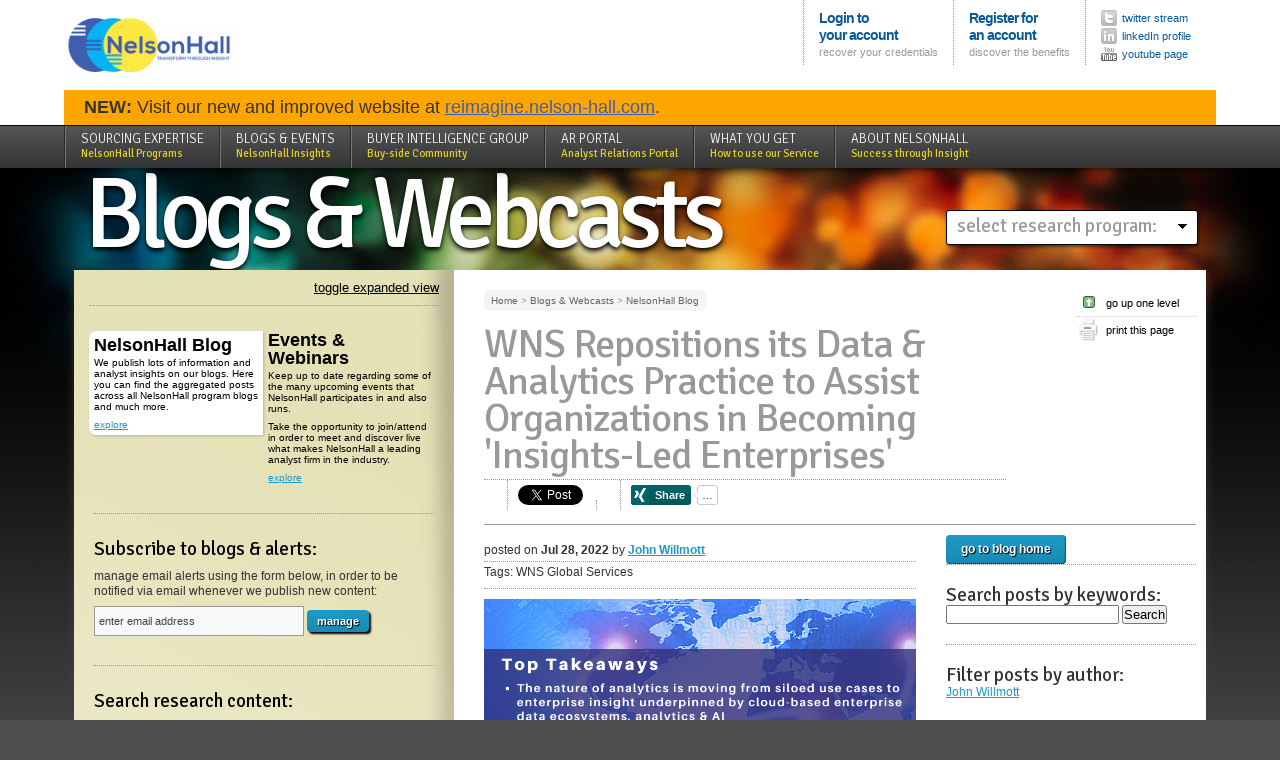

--- FILE ---
content_type: text/html; charset=utf-8
request_url: https://research.nelson-hall.com/blogs-webcasts/nelsonhall-blog/?avpage-views=article&type=post&post_id=1143&avp=1579&avr=1&id=384&fv=1&NEATaction=viewProject&project=302
body_size: 33868
content:
        
										
	
		<!DOCTYPE html PUBLIC "-//W3C//DTD XHTML 1.0 Transitional//EN" "http://www.w3.org/TR/xhtml1/DTD/xhtml1-transitional.dtd">
<html xmlns="http://www.w3.org/1999/xhtml" xml:lang="en" lang="en">
<head>
																																	
																																																								










	<meta http-equiv="Content-Type" content="text/html; charset=utf-8" />
	<meta http-equiv="Content-Language" content="en-us" />
	<meta name="google-site-verification" content="bMSUUnVqOEoY1yPI9OWpJxB3peVZqcH2Omm7XUijJ_E" />

	<title>WNS Repositions its Data & Analytics Practice to Assist Organizations in Becoming 'Insights-Led Enterprises' - NelsonHall</title>
	<meta name="Owner" content="NelsonHall" />
	<meta name="Copyright" content="NelsonHall" />
	<meta name="Description" content="We publish lots of information and analyst insights on our blogs. Here you can find the aggregated posts across all NelsonHall program blogs and much more." />
	<meta name="Keywords" content="NelsonHall,BPS,Outsourcing,BPO" />
	<meta name="Revisit-After" content="5 days" />
	
	<link href="https://fonts.googleapis.com/css?family=Signika:300,400,700" rel="stylesheet" type="text/css" />
	<link rel="stylesheet" type="text/css" href="/&amp;res/css/style.css?2018042501" media="all" />
	<link rel="stylesheet" type="text/css" href="/&amp;res/css/objects.css?2021091501" media="all" />
	<link rel="stylesheet" type="text/css" href="/&amp;res/css/nhall.css?2018042501" media="all" />
	<link rel="stylesheet" type="text/css" href="/&amp;res/css/print.css?2018042501" media="print" />
	<link rel="stylesheet" type="text/css" href="/&amp;res/css/nelsonhall/jquery-ui.css?2018042501" media="all" />
	<link rel="stylesheet" type="text/css" href="/&amp;res/css/neat.css?2018042501" media="all" />
	<link rel="stylesheet" href="https://maxcdn.bootstrapcdn.com/font-awesome/4.6.1/css/font-awesome.min.css"/>
	<link href="https://cdnjs.cloudflare.com/ajax/libs/select2/4.0.4/css/select2.min.css" rel="stylesheet" />
	<link rel="stylesheet" href="https://cdnjs.cloudflare.com/ajax/libs/slick-carousel/1.9.0/slick.min.css" />
	<link rel="stylesheet" href="https://cdnjs.cloudflare.com/ajax/libs/slick-carousel/1.9.0/slick-theme.min.css" />

	<link rel="stylesheet" type="text/css" href="/&amp;res/2017/css/style.css?2021121701" media="all" />
                       
		<meta name="viewport" content="width=device-width,initial-scale=0.95,user-scalable=no,minimal-ui">
		<meta name="apple-mobile-web-app-capable" content="yes">
		<meta http-equiv="X-UA-Compatible" content="IE=edge">
		<meta name="mobile-web-app-capable" content="yes">
		<link rel="stylesheet" type="text/css" href="/&amp;res/css/res.css" media="all" />

	<script src="/&amp;res/js/jquery-1.8.3.min.js" type="text/javascript"></script>

	<script src="/&amp;res/js/jquery.cycle.all.js" type="text/javascript"></script>
	<script src="/&amp;res/js/jquery-queryParser.min.js" type="text/javascript"></script>
	<script src="/&amp;res/js/slideshow.js" type="text/javascript"></script>
	<script src="/&amp;res/js/main.js?_v=5" type="text/javascript"></script>
	<script src="https://cdnjs.cloudflare.com/ajax/libs/slick-carousel/1.9.0/slick.min.js"></script>
	<script src="/&amp;res/js/jquery.mousewheel.js" type="text/javascript"></script>
	<script src="/&amp;res/js/jScrollPane.js" type="text/javascript"></script>
	<script type="text/javascript" src="/&amp;res/js/swfobject2.js"></script>
	<script src="https://apis.google.com/js/platform.js" async defer></script>
	<link rel="icon" href="/favicon.ico" type="image/x-icon"/>
	<script src="https://cdnjs.cloudflare.com/ajax/libs/select2/4.0.4/js/select2.min.js"></script>
	<script type="text/javascript" src="https://secure.leadforensics.com/js/44479.js" ></script>
	<noscript><img src="https://secure.leadforensics.com/44479.png" style="display:none;" /></noscript>

</head>

													
		
		

																	

		
<body class="domain blog domain-1469">

<script>
(function(i,s,o,g,r,a,m){i['GoogleAnalyticsObject']=r;i[r]=i[r]||function(){
 (i[r].q=i[r].q||[]).push(arguments)},i[r].l=1*new Date();a=s.createElement(o),
 m=s.getElementsByTagName(o)[0];a.async=1;a.src=g;m.parentNode.insertBefore(a,m)
 })(window,document,'script','//www.google-analytics.com/analytics.js','ga');

 ga('create', 'UA-4566627-1', 'research.nelson-hall.com');
 ga('require', 'linkid', 'linkid.js');
 ga('send', 'pageview');

</script>





<div class="debug" style="position:fixed; top:0; z-index:10000">DEBUG: PAGE=domain, TITLE=NelsonHall Blog,ID=1469,TEMPLATE=blog</div>
<script type="text/javascript">
	function toggleExplore() { 
		obj=document.getElementById('main');

		if(obj.className == ""){
		      obj.className = "explore";
		    }
		    else{
		      obj.className = "";
		    }

		return;
	}
</script>
<script type="text/javascript">
var players = {}; //Define a player storage object, to expose methods,
// This function will be called when the API is fully loaded
	var params = { allowScriptAccess: "always", wmode: "transparent" };
	$(document).ready(function(){
		$(".video-container div[id]").each(function(){
			var identifier = this.id.replace('video-','');
			var atts = { id: "player-"+identifier, "class": "ytplayer" };
			swfobject.embedSWF("https://www.youtube.com/v/"+identifier+"?enablejsapi=1&playerapiid=player-"+identifier+"&version=3",
                this.id, "424", "350", "8", null, null, params, atts);
		});
	});
					   
function onYouTubePlayerReady(playerid) {
    var identifier = playerid.replace('video-','');
	players[playerid] = document.getElementById(playerid);
	players[playerid].addEventListener("onStateChange", "yPlayerStateChange");
}
function yPlayerStateChange(newState) {
	if(newState==1 && $("#NHfeatured ul.contentList").length>0) {
		$("#NHfeatured ul.contentList").cycle('pause');
	}
	else if(newState==0 && $("#NHfeatured ul.contentList").length>0) {
		$("#NHfeatured ul.contentList").cycle('resume');
	}
}
</script>


<div id="header">
<!--	 [program id = -1, template=blog] //-->

<div class="holder">
						<p id="logo"><a href="/"><img src="/&amp;res/img/brand/logo.gif" alt="NelsonHall"/></a></p>



<ul id="corporate">



	
				<li id="userlogin">
			<a class="primary" href="/login">Login to<br/>your account</a>
			<a class="secondary" href="/recover">recover your credentials</a>
			</li>
			<li id="userregister">
			<a class="primary" href="/register">Register for<br/> an account</a>
			<a class="secondary" href="/discover">discover the benefits</a>
			</li>
<!--
			<li id="usercontact">
				<a class="primary" href="/quote">Request a <br/>quote</a>
				<a class="secondary" href="/contact">contact us</a>
			</li>
//-->


			

	<li id="sharing">
		<ul class="nav">
			<li class="twitter"><a href="https://twitter.com/NHInsight" title="follow our twitter feed"><span class="icon"></span><span class="title">twitter stream</span></a></li>
			<!--<li class="facebook"><a href="https://facebook.com/NelsonHallBPO" title="visit our facebook page"><span class="icon"></span><span class="title">Facebook page</span></a></li>-->
			<li class="linkedin"><a href="https://www.linkedin.com/company/nelsonhall/" title="our Linkedin Profile"><span class="icon"></span><span class="title">linkedIn profile</span></a></li>
			<li class="youtube"><a href="https://www.youtube.com/user/nelsonhallbpo" title="Youtube Channel"><span class="icon"></span><span class="title">youtube page</span></a></li>
		</ul>
	</li>


</ul>
	<div id="maintenance" style="clear:both; background:orange; padding:10px 20px; font-size:18px;">
		<!--<strong>IMPORTANT NOTICE</strong>: NelsonHall website will be offline for scheduled maintenance on Saturday, December 5<sup>th</sup>, between 15:30 - 18:30 GMT.-->
		<strong>
		NEW:</strong> Visit our new and improved website at <a style="color: #3f5ead;" href="https://reimagine.nelson-hall.com/">reimagine.nelson-hall.com</a>.
	</div>
</div>




<div id="sitenavigation">
	<div class="holder">
	<ul class="domains">
		<li class="tab first">&nbsp;</li>
	<li class="tab highlighted ">
			<p class="title"><a href="/sourcing-expertise/">Sourcing Expertise <span class="subtitle">NelsonHall Programs</span></a></p>
			<div class="expand">
			
			<ul class="featured"><li class="">
							<a href="/sourcing-expertise/search-all-content/" class="title">Search all Content</a>
												</li>
									<li class="">
							<a href="/sourcing-expertise/neat-reports/" class="title">NEAT Reports</a>
															<div class="head" onclick='location.href="/sourcing-expertise/neat-reports/"'><p>Browse available NEATs</p>							<a class="more" href="/sourcing-expertise/neat-reports/">explore</a></div>
											</li>
									<li class="">
							<a href="/sourcing-expertise/view-all-vendors/" class="title">View all Vendors</a>
												</li>
									<li class="">
							<a href="/sourcing-expertise/service-line-definitions/" class="title">Service Line Definitions</a>
												</li>
									<li class="">
							<a href="/sourcing-expertise/forecasting/" class="title">Forecasting</a>
															<div class="head" onclick='location.href="/sourcing-expertise/forecasting/"'><p>Access NelsonHall's self-service forecast tool</p>							<a class="more" href="/sourcing-expertise/forecasting/">explore</a></div>
											</li></ul>				<ul class="subdomains"><li class=" ">
								<a href="/sourcing-expertise/it-services/">IT Services</a>

						</li>
											<li class=" ">
								<a href="/sourcing-expertise/operations-transformation/">Operations Transformation</a>

						</li>
											<li class=" ">
								<a href="/sourcing-expertise/customer-experience-services/">Customer Experience Services</a>

						</li>
											<li class=" ">
								<a href="/sourcing-expertise/banking-operations-transformation/">Banking Operations Transformation</a>

						</li>
											<li class=" ">
								<a href="/sourcing-expertise/healthcare-insurance-bps/">Healthcare &amp; Insurance BPS</a>

						</li>
											<li class=" ">
								<a href="/sourcing-expertise/hr-talent-transformation/">HR &amp; Talent Transformation</a>

						</li>
											<li class=" ">
								<a href="/sourcing-expertise/f-a-supply-chain-transformation/">F&amp;A &amp; Supply Chain Transformation</a>

						</li>
											<li class=" ">
								<a href="/sourcing-expertise/buyer-intelligence-group/">Buyer Intelligence Group</a>

						</li></ul>		     </div>
		</li>
	                                             
		<li class="tab selected">
			<p class="title"><a href="/blogs-events/">Blogs &amp; Events <span class="subtitle">NelsonHall Insights</span></a></p>
			<div class="expand">
			
							<ul class="subdomains"><li class="selected highlighted">
								<a href="/blogs-webcasts/nelsonhall-blog/">NelsonHall Blog</a>

						</li>
											<li class=" ">
								<a href="/blogs-webcasts/events-webinars/">Events &amp; Webinars</a>

						</li></ul>		     </div>
		</li>
	                                             
		<li class="tab highlighted ">
			<p class="title"><a href="/buyer-intelligence-group/">Buyer Intelligence Group <span class="subtitle">Buy-side Community</span></a></p>
			<div class="expand">
			
									     </div>
		</li>
	                                             
		<li class="tab ">
			<p class="title"><a href="/ar-portal/">AR Portal <span class="subtitle">Analyst Relations Portal</span></a></p>
			<div class="expand">
			
									     </div>
		</li>
	                                             
		<li class="tab ">
			<p class="title"><a href="/what-you-get/">What you get <span class="subtitle">How to use our Service</span></a></p>
			<div class="expand">
			
							<ul class="subdomains"><li class=" ">
								<a href="/what-you-get/service-buyers/">Service Buyers</a>

						</li>
											<li class=" ">
								<a href="/what-you-get/buyer-intelligence-group/">Buyer Intelligence Group</a>

						</li>
											<li class=" ">
								<a href="/what-you-get/free-speed-to-source-tool-for-buy-side/">FREE &quot;Speed-to-Source&quot; Tool for Buy-Side</a>

						</li>
											<li class=" ">
								<a href="/what-you-get/set-up-alerts/">Set up Alerts</a>

						</li>
											<li class=" ">
								<a href="/what-you-get/nelsonhalls-self-service-forecast-tool/">NelsonHall's Self-Service Forecast Tool</a>

						</li>
											<li class=" ">
								<a href="/what-you-get/service-providers/">Service Providers</a>

						</li></ul>		     </div>
		</li>
	                                             
		<li class="tab last highlighted ">
			<p class="title"><a href="/about-nelsonhall/">About NelsonHall <span class="subtitle">Success through Insight</span></a></p>
			<div class="expand">
			
			<ul class="featured"><li class="">
							<a href="/about-nelsonhall/our-team/" class="title">Our Team</a>
															<div class="head" onclick='location.href="/about-nelsonhall/our-team/"'><p>Our analysts and advisors combine years of business experience with a rigorous analytical approach, a clear communication style, and a keen client service focus.</p>							<a class="more" href="/about-nelsonhall/our-team/">explore</a></div>
											</li>
									<li class="">
							<a href="/about-nelsonhall/contact-information/" class="title">Contact Information</a>
												</li></ul>				<ul class="subdomains"><li class=" ">
								<a href="/about-nelsonhall/company-overview/">Company Overview</a>

						</li>
											<li class=" ">
								<a href="/about-nelsonhall/values-culture-cser/">Values, Culture &amp; CSER</a>

						</li>
											<li class=" ">
								<a href="/about-nelsonhall/press-releases/press-releases/">Press Releases</a>

						</li>
											<li class=" highlighted">
								<a href="/about-nelsonhall/contact-information/">Contact us</a>

						</li></ul>		     </div>
		</li></ul></div>
</div>



</div>



<div id="page">   
	
	

	<div id="featured" >		

						<h1 id="sectionTitle"><a href="/blogs-events/">Blogs &amp; Webcasts</a></h1>
			


	</div>


		<div id="allprograms" class="box">
				<ul class="programs">
					<li class="home"><h2>select research program:</h2></li>
											<li class="program"><h2><a href="/sourcing-expertise/it-services/">IT Services</a></h2>
							<ul><li class="subprogram"><a href="/sourcing-expertise/it-services/quality-engineering/">Quality Engineering</a></li><li class="subprogram"><a href="/sourcing-expertise/it-services/cloud-infrastructure-management/">Cloud &amp; Infrastructure Management</a></li><li class="subprogram"><a href="/sourcing-expertise/it-services/cybersecurity-and-resiliency/">Cybersecurity and Resiliency</a></li><li class="subprogram"><a href="/sourcing-expertise/it-services/digital-workplace-services/">Digital Workplace Services</a></li><li class="subprogram"><a href="/sourcing-expertise/it-services/industry-4-0/">Industry 4.0</a></li><li class="subprogram"><a href="/sourcing-expertise/it-services/platform-services/">Platform Services</a></li></ul>						</li>
											<li class="program"><h2><a href="/sourcing-expertise/operations-transformation/">Operations Transformation</a></h2>
													</li>
											<li class="program"><h2><a href="/sourcing-expertise/customer-experience-services/">Customer Experience Services</a></h2>
							<ul><li class="subprogram"><a href="/sourcing-expertise/customer-experience-services/cx-services-transformation/">CX Services Transformation</a></li><li class="subprogram"><a href="/sourcing-expertise/customer-experience-services/cx-services-by-industry/">CX Services by Industry</a></li><li class="subprogram"><a href="/sourcing-expertise/customer-experience-services/digital-experience-services/">Digital Experience Services</a></li></ul>						</li>
											<li class="program"><h2><a href="/sourcing-expertise/banking-operations-transformation/">Banking Operations Transformation</a></h2>
							<ul><li class="subprogram"><a href="/sourcing-expertise/banking-operations-and-transformation/mortgage-loan/">Mortgage &amp; Loan</a></li><li class="subprogram"><a href="/sourcing-expertise/banking-operations-and-transformation/wealth-asset-management/">Wealth &amp; Asset Management</a></li><li class="subprogram"><a href="/sourcing-expertise/banking-operations-transformation/core-banking/">Core Banking</a></li></ul>						</li>
											<li class="program"><h2><a href="/sourcing-expertise/healthcare-insurance-bps/">Healthcare &amp; Insurance BPS</a></h2>
							<ul><li class="subprogram"><a href="/sourcing-expertise/healthcare-insurance/life-annuities/">Life &amp; Annuities</a></li><li class="subprogram"><a href="/sourcing-expertise/healthcare-insurance/property-casualty/">Property &amp; Casualty</a></li><li class="subprogram"><a href="/sourcing-expertise/healthcare-insurance-bps/healthcare-payer/">Healthcare Payer</a></li><li class="subprogram"><a href="/sourcing-expertise/healthcare-insurance/healthcare-provider/">Healthcare Provider</a></li><li class="subprogram"><a href="/sourcing-expertise/healthcare-insurance-bps/life-sciences/">Life Sciences</a></li></ul>						</li>
											<li class="program"><h2><a href="/sourcing-expertise/hr-talent-transformation/">HR &amp; Talent Transformation</a></h2>
							<ul><li class="subprogram"><a href="/sourcing-expertise/hr-talent-transformation/hr-transformation/">HR Transformation</a></li><li class="subprogram"><a href="/sourcing-expertise/hr-outsourcing/payroll-services/">Payroll Services</a></li><li class="subprogram"><a href="/sourcing-expertise/hr-services/rpo-total-talent-acquisition/">RPO &amp; Total Talent Acquisition</a></li><li class="subprogram"><a href="/sourcing-expertise/hr-outsourcing/msp-cws/">MSP/CWS</a></li><li class="subprogram"><a href="/service-line-programs/hr-outsourcing/benefits-admin/">Benefits Admin</a></li><li class="subprogram"><a href="/sourcing-expertise/hr-talent-transformation/hr-technology/">HR Technology</a></li><li class="subprogram"><a href="/sourcing-expertise/hr-talent-transformation/learning-tech-services/">Learning Tech &amp; Services</a></li><li class="subprogram"><a href="/sourcing-expertise/hr-technology-services/global-eor/">Global EoR</a></li></ul>						</li>
											<li class="program"><h2><a href="/sourcing-expertise/f-a-supply-chain-transformation/">F&amp;A &amp; Supply Chain Transformation</a></h2>
							<ul><li class="subprogram"><a href="/sourcing-expertise/f-a-supply-chain-transformation/f-a/">F&amp;A</a></li><li class="subprogram"><a href="/sourcing-expertise/f-a-supply-chain-transformation/supply-chain/">Supply Chain</a></li><li class="subprogram"><a href="/sourcing-expertise/f-a-supply-chain-transformation/procurement/">Procurement</a></li></ul>						</li>
											<li class="program"><h2><a href="/sourcing-expertise/search-all-content/">Search all Content</a></h2>
													</li>
											<li class="program"><h2><a href="/sourcing-expertise/neat-reports/">NEAT Reports</a></h2>
													</li>
											<li class="program"><h2><a href="/sourcing-expertise/view-all-vendors/">View all Vendors</a></h2>
													</li>
											<li class="program"><h2><a href="/sourcing-expertise/service-line-definitions/">Service Line Definitions</a></h2>
													</li>
											<li class="program"><h2><a href="/sourcing-expertise/forecasting/">Forecasting</a></h2>
													</li>
											<li class="program"><h2><a href="/sourcing-expertise/buyer-intelligence-group/">Buyer Intelligence Group</a></h2>
													</li>
									</ul>
		</div>


	


				


		<div id="main">
		<div id="utils">
			
<a id="toggleexpand" href="#" onclick="toggleExplore()">toggle expanded view</a>

	<div id="components">
	
																																				<ul id="highlights" class="domains subdomains"><li class="level1 selected"  style="clear:left;"><a class="major" href="/blogs-webcasts/nelsonhall-blog/">NelsonHall Blog</a>
									<div class="head"><p>We publish lots of information and analyst insights on our blogs. Here you can find the aggregated posts across all NelsonHall program blogs and much more.</p><a class="button-explore" href="/blogs-webcasts/nelsonhall-blog/">explore</a></div>															
								</li>					
																<li class="level1" ><a class="major" href="/blogs-webcasts/events-webinars/">Events &amp; Webinars</a>
									<div class="head"><p>Keep up to date regarding some of the many upcoming events that NelsonHall participates in and also runs.</p>
<p>Take the opportunity to join/attend in order to meet and discover live what makes NelsonHall a leading analyst firm in the industry.</p><a class="button-explore" href="/blogs-webcasts/events-webinars/">explore</a></div>															
								</li></ul>			            																

				</div>





			<div id="actions" class="boxes">
			
	
			<div class="box" id="NHalertsBox">          
				<div class="boxPresentation"><h2>Subscribe to blogs & alerts:</h2></div>
				<p>manage email alerts using the form below, in order to be notified via email whenever we publish new content:</p>
				<form action="/alerts" method="post">
					<div class="element submit">
						<input id="alerts-input" type="text" name="user-email" class="placeholder" label="enter email address" />
						<input type="submit" class="submit button" name="manage-alerts" value="manage" />
					</div>
				</form>
			</div>
		

			

	<div class="box" id="NHsearchBox">          
	<div class="boxPresentation"><h2>Search research content:</h2></div>
	<div class="boxContent">

	<div id="search-form-container">
<span class="debug">
</span>
	<form action="/search/?avpage-views=search" method="post">
		<input type="hidden" name="search-program" value="-1" />
		<input type="hidden" name="search-analyst" value="-1" />
		<div class="search-primary">		

			<div id="searchfor" class="element half">
				<label for="search-keyword">Free text search</label>
				<div class="inputs">
				<input type="text" id="search-keyword" name="search-keyword" value='' class="light" />
<!--				
	<input type="checkbox" id="search-titles" name="search-titles" value="true"   /> <label for="search-titles" style="display:inline-block; float:none; width:auto;">search only in titles</label>
	//-->
				
				</div>
			</div>
			<div id="daterange" class="element half">
				<label for="search-datetype">Date range:</label>
				<div class="inputs">
										
					<div class="select-list">
						<input type=hidden name='search-datetype' id='datetype' value=''/>
					<select id="search-datetype" onchange='if(this.options[this.selectedIndex].value!="CUSTOM") { 						document.getElementById("from").value=this.options[this.selectedIndex].value; document.getElementById("to").value="2026-01-19";
						document.getElementById("datetype").value="RANGE";
						 } else { document.getElementById("datetype").value="CUSTOM"; }'>
						<option value="2000-01-01"  selected>anytime</option>
						<option value="2023-01-20" >in the last 3 years</option>
						<option value="2024-01-20" >in the last 2 years</option>
						<option value="2025-01-19" >in the last 1 year</option>
						<option value="2025-07-23" >in the last 6 months</option>
						<option value="2025-10-21" >in the last 3 months</option>
						<option value="CUSTOM" >custom date range...</option>
					</select>
					</div>
					<div class="input dates" id="search-custom-dates" style="display: none;">
					<input type="hidden" style="width:40%" id="from" name="search-from" value="2000-01-01" />
					<input type="hidden" style="width:40%" id="to" name="search-to" value="2026-01-19" />
					from:
					<select id='from-month' size=1 style='width:60px;' onchange='document.getElementById("from").value=document.getElementById("from-year").value+"-"+document.getElementById("from-month").options[document.getElementById("from-month").selectedIndex].value+"-01"'>
						<option value='1' selected>Jan</option><option value='2' >Feb</option><option value='3' >Mar</option><option value='4' >Apr</option><option value='5' >May</option><option value='6' >Jun</option><option value='7' >Jul</option><option value='8' >Aug</option><option value='9' >Sep</option><option value='10' >Oct</option><option value='11' >Nov</option><option value='12' >Dec</option>					</select>
					<select id='from-year' size=1 style='width:80px;' onchange='document.getElementById("from").value=document.getElementById("from-year").value+"-"+document.getElementById("from-month").options[document.getElementById("from-month").selectedIndex].value+"-01"'>
						<option value='2000' selected>2000</option><option value='2001' >2001</option><option value='2002' >2002</option><option value='2003' >2003</option><option value='2004' >2004</option><option value='2005' >2005</option><option value='2006' >2006</option><option value='2007' >2007</option><option value='2008' >2008</option><option value='2009' >2009</option><option value='2010' >2010</option><option value='2011' >2011</option><option value='2012' >2012</option><option value='2013' >2013</option><option value='2014' >2014</option><option value='2015' >2015</option><option value='2016' >2016</option><option value='2017' >2017</option><option value='2018' >2018</option><option value='2019' >2019</option><option value='2020' >2020</option><option value='2021' >2021</option><option value='2022' >2022</option><option value='2023' >2023</option><option value='2024' >2024</option><option value='2025' >2025</option><option value='2026' >2026</option>					</select>
					<br/>
					until:                  
					<select id='to-month' size=1  style='width:60px;' onchange='document.getElementById("to").value=document.getElementById("to-year").value+"-"+document.getElementById("to-month").options[document.getElementById("to-month").selectedIndex].value+"-31"'>
						<option value='1' selected>Jan</option><option value='2' >Feb</option><option value='3' >Mar</option><option value='4' >Apr</option><option value='5' >May</option><option value='6' >Jun</option><option value='7' >Jul</option><option value='8' >Aug</option><option value='9' >Sep</option><option value='10' >Oct</option><option value='11' >Nov</option><option value='12' >Dec</option>					</select>
					<select id='to-year' size=1 style='width:80px;' onchange='document.getElementById("to").value=document.getElementById("to-year").value+"-"+document.getElementById("to-month").options[document.getElementById("to-month").selectedIndex].value+"-31"'>
						<option value='2000' >2000</option><option value='2001' >2001</option><option value='2002' >2002</option><option value='2003' >2003</option><option value='2004' >2004</option><option value='2005' >2005</option><option value='2006' >2006</option><option value='2007' >2007</option><option value='2008' >2008</option><option value='2009' >2009</option><option value='2010' >2010</option><option value='2011' >2011</option><option value='2012' >2012</option><option value='2013' >2013</option><option value='2014' >2014</option><option value='2015' >2015</option><option value='2016' >2016</option><option value='2017' >2017</option><option value='2018' >2018</option><option value='2019' >2019</option><option value='2020' >2020</option><option value='2021' >2021</option><option value='2022' >2022</option><option value='2023' >2023</option><option value='2024' >2024</option><option value='2025' >2025</option><option value='2026' selected>2026</option>					</select>

					</div>
				</div>
			</div>

								<div class="element">
					<label for="search-service_type">Service line...</label>
					<div class="inputs">
					<div class="select-list">
						<select name="search-service_type" id="search-service_type">
							<option value="-1" selected=""></option>
													<option class="search-services" value="1" id="search-service-1" >BPS and IT Outsourcing</option>
													<option class="search-services" value="2" id="search-service-2" >Business Process Services</option>
													<option class="search-services" value="3" id="search-service-3" >&nbsp;&nbsp;&nbsp;&nbsp;Multi-Process BPS</option>
													<option class="search-services" value="4" id="search-service-4" >&nbsp;&nbsp;&nbsp;&nbsp;Front-Office BPS</option>
													<option class="search-services" value="5" id="search-service-5" >&nbsp;&nbsp;&nbsp;&nbsp;&nbsp;&nbsp;&nbsp;&nbsp;Multi-Process Front-Office</option>
													<option class="search-services" value="6" id="search-service-6" >&nbsp;&nbsp;&nbsp;&nbsp;&nbsp;&nbsp;&nbsp;&nbsp;Customer Experience Services</option>
													<option class="search-services" value="7" id="search-service-7" >&nbsp;&nbsp;&nbsp;&nbsp;&nbsp;&nbsp;&nbsp;&nbsp;&nbsp;&nbsp;&nbsp;&nbsp;Multi-Process CXS</option>
													<option class="search-services" value="8" id="search-service-8" >&nbsp;&nbsp;&nbsp;&nbsp;&nbsp;&nbsp;&nbsp;&nbsp;&nbsp;&nbsp;&nbsp;&nbsp;Customer Care</option>
													<option class="search-services" value="9" id="search-service-9" >&nbsp;&nbsp;&nbsp;&nbsp;&nbsp;&nbsp;&nbsp;&nbsp;&nbsp;&nbsp;&nbsp;&nbsp;Technical Support</option>
													<option class="search-services" value="10" id="search-service-10" >&nbsp;&nbsp;&nbsp;&nbsp;&nbsp;&nbsp;&nbsp;&nbsp;&nbsp;&nbsp;&nbsp;&nbsp;Revenue Generation</option>
													<option class="search-services" value="12" id="search-service-12" >&nbsp;&nbsp;&nbsp;&nbsp;&nbsp;&nbsp;&nbsp;&nbsp;&nbsp;&nbsp;&nbsp;&nbsp;Order and Fulfilment Support</option>
													<option class="search-services" value="142" id="search-service-142" >&nbsp;&nbsp;&nbsp;&nbsp;&nbsp;&nbsp;&nbsp;&nbsp;&nbsp;&nbsp;&nbsp;&nbsp;Content Moderation</option>
													<option class="search-services" value="143" id="search-service-143" >&nbsp;&nbsp;&nbsp;&nbsp;&nbsp;&nbsp;&nbsp;&nbsp;&nbsp;&nbsp;&nbsp;&nbsp;Trust and Safety</option>
													<option class="search-services" value="13" id="search-service-13" >&nbsp;&nbsp;&nbsp;&nbsp;&nbsp;&nbsp;&nbsp;&nbsp;Document Management</option>
													<option class="search-services" value="16" id="search-service-16" >&nbsp;&nbsp;&nbsp;&nbsp;&nbsp;&nbsp;&nbsp;&nbsp;&nbsp;&nbsp;&nbsp;&nbsp;Inbound</option>
													<option class="search-services" value="14" id="search-service-14" >&nbsp;&nbsp;&nbsp;&nbsp;&nbsp;&nbsp;&nbsp;&nbsp;&nbsp;&nbsp;&nbsp;&nbsp;Multi-Process Document Management</option>
													<option class="search-services" value="15" id="search-service-15" >&nbsp;&nbsp;&nbsp;&nbsp;&nbsp;&nbsp;&nbsp;&nbsp;&nbsp;&nbsp;&nbsp;&nbsp;e-Discovery</option>
													<option class="search-services" value="17" id="search-service-17" >&nbsp;&nbsp;&nbsp;&nbsp;&nbsp;&nbsp;&nbsp;&nbsp;&nbsp;&nbsp;&nbsp;&nbsp;Outbound</option>
													<option class="search-services" value="18" id="search-service-18" >&nbsp;&nbsp;&nbsp;&nbsp;&nbsp;&nbsp;&nbsp;&nbsp;&nbsp;&nbsp;&nbsp;&nbsp;&nbsp;&nbsp;&nbsp;&nbsp;Outbound Print Management</option>
													<option class="search-services" value="19" id="search-service-19" >&nbsp;&nbsp;&nbsp;&nbsp;&nbsp;&nbsp;&nbsp;&nbsp;&nbsp;&nbsp;&nbsp;&nbsp;&nbsp;&nbsp;&nbsp;&nbsp;Outbound Transactional</option>
													<option class="search-services" value="20" id="search-service-20" >&nbsp;&nbsp;&nbsp;&nbsp;&nbsp;&nbsp;&nbsp;&nbsp;&nbsp;&nbsp;&nbsp;&nbsp;Storage & Retrieval</option>
													<option class="search-services" value="21" id="search-service-21" >&nbsp;&nbsp;&nbsp;&nbsp;&nbsp;&nbsp;&nbsp;&nbsp;&nbsp;&nbsp;&nbsp;&nbsp;Printer Fleet Management</option>
													<option class="search-services" value="22" id="search-service-22" >&nbsp;&nbsp;&nbsp;&nbsp;&nbsp;&nbsp;&nbsp;&nbsp;Sales &amp; Marketing Outsourcing</option>
													<option class="search-services" value="23" id="search-service-23" >&nbsp;&nbsp;&nbsp;&nbsp;&nbsp;&nbsp;&nbsp;&nbsp;&nbsp;&nbsp;&nbsp;&nbsp;Content Creation &amp; Management</option>
													<option class="search-services" value="24" id="search-service-24" >&nbsp;&nbsp;&nbsp;&nbsp;&nbsp;&nbsp;&nbsp;&nbsp;&nbsp;&nbsp;&nbsp;&nbsp;Promotions &amp; Pricing Management</option>
													<option class="search-services" value="25" id="search-service-25" >&nbsp;&nbsp;&nbsp;&nbsp;&nbsp;&nbsp;&nbsp;&nbsp;&nbsp;&nbsp;&nbsp;&nbsp;Contract Sales Outsourcing</option>
													<option class="search-services" value="26" id="search-service-26" >&nbsp;&nbsp;&nbsp;&nbsp;Industry-specific BPS</option>
													<option class="search-services" value="27" id="search-service-27" >&nbsp;&nbsp;&nbsp;&nbsp;&nbsp;&nbsp;&nbsp;&nbsp;Multi-process industry-specific BPS</option>
													<option class="search-services" value="133" id="search-service-133" >&nbsp;&nbsp;&nbsp;&nbsp;&nbsp;&nbsp;&nbsp;&nbsp;Banking-Specific</option>
													<option class="search-services" value="33" id="search-service-33" >&nbsp;&nbsp;&nbsp;&nbsp;&nbsp;&nbsp;&nbsp;&nbsp;&nbsp;&nbsp;&nbsp;&nbsp;Funds Administration</option>
													<option class="search-services" value="50" id="search-service-50" >&nbsp;&nbsp;&nbsp;&nbsp;&nbsp;&nbsp;&nbsp;&nbsp;&nbsp;&nbsp;&nbsp;&nbsp;Securities Processing</option>
													<option class="search-services" value="44" id="search-service-44" >&nbsp;&nbsp;&nbsp;&nbsp;&nbsp;&nbsp;&nbsp;&nbsp;&nbsp;&nbsp;&nbsp;&nbsp;Payment Processing</option>
													<option class="search-services" value="39" id="search-service-39" >&nbsp;&nbsp;&nbsp;&nbsp;&nbsp;&nbsp;&nbsp;&nbsp;&nbsp;&nbsp;&nbsp;&nbsp;Loan & Mortgage Processing</option>
													<option class="search-services" value="144" id="search-service-144" >&nbsp;&nbsp;&nbsp;&nbsp;&nbsp;&nbsp;&nbsp;&nbsp;&nbsp;&nbsp;&nbsp;&nbsp;Core Banking and Deposits</option>
													<option class="search-services" value="135" id="search-service-135" >&nbsp;&nbsp;&nbsp;&nbsp;&nbsp;&nbsp;&nbsp;&nbsp;Government-Specific</option>
													<option class="search-services" value="41" id="search-service-41" >&nbsp;&nbsp;&nbsp;&nbsp;&nbsp;&nbsp;&nbsp;&nbsp;&nbsp;&nbsp;&nbsp;&nbsp;Medical Assessment Services</option>
													<option class="search-services" value="54" id="search-service-54" >&nbsp;&nbsp;&nbsp;&nbsp;&nbsp;&nbsp;&nbsp;&nbsp;&nbsp;&nbsp;&nbsp;&nbsp;Welfare-to-Work</option>
													<option class="search-services" value="31" id="search-service-31" >&nbsp;&nbsp;&nbsp;&nbsp;&nbsp;&nbsp;&nbsp;&nbsp;&nbsp;&nbsp;&nbsp;&nbsp;Electronic Benefit Transfer Services</option>
													<option class="search-services" value="46" id="search-service-46" >&nbsp;&nbsp;&nbsp;&nbsp;&nbsp;&nbsp;&nbsp;&nbsp;&nbsp;&nbsp;&nbsp;&nbsp;Pharmacy Benefit Management</option>
													<option class="search-services" value="28" id="search-service-28" >&nbsp;&nbsp;&nbsp;&nbsp;&nbsp;&nbsp;&nbsp;&nbsp;&nbsp;&nbsp;&nbsp;&nbsp;Child Support Services</option>
													<option class="search-services" value="140" id="search-service-140" >&nbsp;&nbsp;&nbsp;&nbsp;&nbsp;&nbsp;&nbsp;&nbsp;&nbsp;&nbsp;&nbsp;&nbsp;Health Track and Trace</option>
													<option class="search-services" value="40" id="search-service-40" >&nbsp;&nbsp;&nbsp;&nbsp;&nbsp;&nbsp;&nbsp;&nbsp;&nbsp;&nbsp;&nbsp;&nbsp;Medicaid/Medicare</option>
													<option class="search-services" value="48" id="search-service-48" >&nbsp;&nbsp;&nbsp;&nbsp;&nbsp;&nbsp;&nbsp;&nbsp;&nbsp;&nbsp;&nbsp;&nbsp;Revenues & Benefits</option>
													<option class="search-services" value="136" id="search-service-136" >&nbsp;&nbsp;&nbsp;&nbsp;&nbsp;&nbsp;&nbsp;&nbsp;Healthcare Providers-Specific</option>
													<option class="search-services" value="42" id="search-service-42" >&nbsp;&nbsp;&nbsp;&nbsp;&nbsp;&nbsp;&nbsp;&nbsp;&nbsp;&nbsp;&nbsp;&nbsp;Medical Transcription Services</option>
													<option class="search-services" value="49" id="search-service-49" >&nbsp;&nbsp;&nbsp;&nbsp;&nbsp;&nbsp;&nbsp;&nbsp;&nbsp;&nbsp;&nbsp;&nbsp;Revenue Cycle Management</option>
													<option class="search-services" value="134" id="search-service-134" >&nbsp;&nbsp;&nbsp;&nbsp;&nbsp;&nbsp;&nbsp;&nbsp;Insurance-Specific</option>
													<option class="search-services" value="37" id="search-service-37" >&nbsp;&nbsp;&nbsp;&nbsp;&nbsp;&nbsp;&nbsp;&nbsp;&nbsp;&nbsp;&nbsp;&nbsp;Life Policy Services</option>
													<option class="search-services" value="45" id="search-service-45" >&nbsp;&nbsp;&nbsp;&nbsp;&nbsp;&nbsp;&nbsp;&nbsp;&nbsp;&nbsp;&nbsp;&nbsp;P&C Claims Processing</option>
													<option class="search-services" value="34" id="search-service-34" >&nbsp;&nbsp;&nbsp;&nbsp;&nbsp;&nbsp;&nbsp;&nbsp;&nbsp;&nbsp;&nbsp;&nbsp;Health Insurance</option>
													<option class="search-services" value="138" id="search-service-138" >&nbsp;&nbsp;&nbsp;&nbsp;&nbsp;&nbsp;&nbsp;&nbsp;KPO</option>
													<option class="search-services" value="128" id="search-service-128" >&nbsp;&nbsp;&nbsp;&nbsp;&nbsp;&nbsp;&nbsp;&nbsp;&nbsp;&nbsp;&nbsp;&nbsp;Analytics Operations</option>
													<option class="search-services" value="36" id="search-service-36" >&nbsp;&nbsp;&nbsp;&nbsp;&nbsp;&nbsp;&nbsp;&nbsp;&nbsp;&nbsp;&nbsp;&nbsp;Knowledge Process Outsourcing (KPO)</option>
													<option class="search-services" value="137" id="search-service-137" >&nbsp;&nbsp;&nbsp;&nbsp;&nbsp;&nbsp;&nbsp;&nbsp;Pharmaceuticals</option>
													<option class="search-services" value="30" id="search-service-30" >&nbsp;&nbsp;&nbsp;&nbsp;&nbsp;&nbsp;&nbsp;&nbsp;&nbsp;&nbsp;&nbsp;&nbsp;Clinical Testing</option>
													<option class="search-services" value="29" id="search-service-29" >&nbsp;&nbsp;&nbsp;&nbsp;&nbsp;&nbsp;&nbsp;&nbsp;&nbsp;&nbsp;&nbsp;&nbsp;Clinical Data Management</option>
													<option class="search-services" value="52" id="search-service-52" >&nbsp;&nbsp;&nbsp;&nbsp;&nbsp;&nbsp;&nbsp;&nbsp;Supply Chain Management</option>
													<option class="search-services" value="51" id="search-service-51" >&nbsp;&nbsp;&nbsp;&nbsp;&nbsp;&nbsp;&nbsp;&nbsp;Telecom and Media-Specific</option>
													<option class="search-services" value="139" id="search-service-139" >&nbsp;&nbsp;&nbsp;&nbsp;&nbsp;&nbsp;&nbsp;&nbsp;Other Middle Office</option>
													<option class="search-services" value="38" id="search-service-38" >&nbsp;&nbsp;&nbsp;&nbsp;&nbsp;&nbsp;&nbsp;&nbsp;&nbsp;&nbsp;&nbsp;&nbsp;Legal Process Outsourcing-Law Firms</option>
													<option class="search-services" value="43" id="search-service-43" >&nbsp;&nbsp;&nbsp;&nbsp;&nbsp;&nbsp;&nbsp;&nbsp;&nbsp;&nbsp;&nbsp;&nbsp;Passenger Revenue Accounting</option>
													<option class="search-services" value="55" id="search-service-55" >&nbsp;&nbsp;&nbsp;&nbsp;&nbsp;&nbsp;&nbsp;&nbsp;&nbsp;&nbsp;&nbsp;&nbsp;Other Industry-Specific</option>
													<option class="search-services" value="53" id="search-service-53" >&nbsp;&nbsp;&nbsp;&nbsp;&nbsp;&nbsp;&nbsp;&nbsp;&nbsp;&nbsp;&nbsp;&nbsp;Transport Management</option>
													<option class="search-services" value="57" id="search-service-57" >&nbsp;&nbsp;&nbsp;&nbsp;Back-office BPS</option>
													<option class="search-services" value="58" id="search-service-58" >&nbsp;&nbsp;&nbsp;&nbsp;&nbsp;&nbsp;&nbsp;&nbsp;Multi-Process Back-Office</option>
													<option class="search-services" value="59" id="search-service-59" >&nbsp;&nbsp;&nbsp;&nbsp;&nbsp;&nbsp;&nbsp;&nbsp;Corporate Legal Process Outsourcing</option>
													<option class="search-services" value="60" id="search-service-60" >&nbsp;&nbsp;&nbsp;&nbsp;&nbsp;&nbsp;&nbsp;&nbsp;F&A Outsourcing</option>
													<option class="search-services" value="61" id="search-service-61" >&nbsp;&nbsp;&nbsp;&nbsp;&nbsp;&nbsp;&nbsp;&nbsp;&nbsp;&nbsp;&nbsp;&nbsp;Multi-Process F&A Outsourcing</option>
													<option class="search-services" value="62" id="search-service-62" >&nbsp;&nbsp;&nbsp;&nbsp;&nbsp;&nbsp;&nbsp;&nbsp;&nbsp;&nbsp;&nbsp;&nbsp;Accounts Payable</option>
													<option class="search-services" value="63" id="search-service-63" >&nbsp;&nbsp;&nbsp;&nbsp;&nbsp;&nbsp;&nbsp;&nbsp;&nbsp;&nbsp;&nbsp;&nbsp;Collections/Accounts Receivable</option>
													<option class="search-services" value="64" id="search-service-64" >&nbsp;&nbsp;&nbsp;&nbsp;&nbsp;&nbsp;&nbsp;&nbsp;&nbsp;&nbsp;&nbsp;&nbsp;Record-to-Report</option>
													<option class="search-services" value="65" id="search-service-65" >&nbsp;&nbsp;&nbsp;&nbsp;&nbsp;&nbsp;&nbsp;&nbsp;HR Services</option>
													<option class="search-services" value="66" id="search-service-66" >&nbsp;&nbsp;&nbsp;&nbsp;&nbsp;&nbsp;&nbsp;&nbsp;&nbsp;&nbsp;&nbsp;&nbsp;Multi-process HR Outsourcing</option>
													<option class="search-services" value="67" id="search-service-67" >&nbsp;&nbsp;&nbsp;&nbsp;&nbsp;&nbsp;&nbsp;&nbsp;&nbsp;&nbsp;&nbsp;&nbsp;Benefits Administration</option>
													<option class="search-services" value="68" id="search-service-68" >&nbsp;&nbsp;&nbsp;&nbsp;&nbsp;&nbsp;&nbsp;&nbsp;&nbsp;&nbsp;&nbsp;&nbsp;&nbsp;&nbsp;&nbsp;&nbsp;Defined Benefits Administration</option>
													<option class="search-services" value="69" id="search-service-69" >&nbsp;&nbsp;&nbsp;&nbsp;&nbsp;&nbsp;&nbsp;&nbsp;&nbsp;&nbsp;&nbsp;&nbsp;&nbsp;&nbsp;&nbsp;&nbsp;Defined Contribution Administration</option>
													<option class="search-services" value="70" id="search-service-70" >&nbsp;&nbsp;&nbsp;&nbsp;&nbsp;&nbsp;&nbsp;&nbsp;&nbsp;&nbsp;&nbsp;&nbsp;&nbsp;&nbsp;&nbsp;&nbsp;Health & Welfare Administration</option>
													<option class="search-services" value="71" id="search-service-71" >&nbsp;&nbsp;&nbsp;&nbsp;&nbsp;&nbsp;&nbsp;&nbsp;&nbsp;&nbsp;&nbsp;&nbsp;&nbsp;&nbsp;&nbsp;&nbsp;&nbsp;&nbsp;&nbsp;&nbsp;H&amp;W Administration</option>
													<option class="search-services" value="72" id="search-service-72" >&nbsp;&nbsp;&nbsp;&nbsp;&nbsp;&nbsp;&nbsp;&nbsp;&nbsp;&nbsp;&nbsp;&nbsp;&nbsp;&nbsp;&nbsp;&nbsp;&nbsp;&nbsp;&nbsp;&nbsp;Reimbursement Account Administration</option>
													<option class="search-services" value="73" id="search-service-73" >&nbsp;&nbsp;&nbsp;&nbsp;&nbsp;&nbsp;&nbsp;&nbsp;&nbsp;&nbsp;&nbsp;&nbsp;&nbsp;&nbsp;&nbsp;&nbsp;&nbsp;&nbsp;&nbsp;&nbsp;Other H&amp;W</option>
													<option class="search-services" value="74" id="search-service-74" >&nbsp;&nbsp;&nbsp;&nbsp;&nbsp;&nbsp;&nbsp;&nbsp;&nbsp;&nbsp;&nbsp;&nbsp;&nbsp;&nbsp;&nbsp;&nbsp;&nbsp;&nbsp;&nbsp;&nbsp;Leave Administration</option>
													<option class="search-services" value="75" id="search-service-75" >&nbsp;&nbsp;&nbsp;&nbsp;&nbsp;&nbsp;&nbsp;&nbsp;&nbsp;&nbsp;&nbsp;&nbsp;&nbsp;&nbsp;&nbsp;&nbsp;&nbsp;&nbsp;&nbsp;&nbsp;Occupational Health</option>
													<option class="search-services" value="76" id="search-service-76" >&nbsp;&nbsp;&nbsp;&nbsp;&nbsp;&nbsp;&nbsp;&nbsp;&nbsp;&nbsp;&nbsp;&nbsp;&nbsp;&nbsp;&nbsp;&nbsp;&nbsp;&nbsp;&nbsp;&nbsp;Workers Compensation</option>
													<option class="search-services" value="77" id="search-service-77" >&nbsp;&nbsp;&nbsp;&nbsp;&nbsp;&nbsp;&nbsp;&nbsp;&nbsp;&nbsp;&nbsp;&nbsp;Employee Care</option>
													<option class="search-services" value="141" id="search-service-141" >&nbsp;&nbsp;&nbsp;&nbsp;&nbsp;&nbsp;&nbsp;&nbsp;&nbsp;&nbsp;&nbsp;&nbsp;Global EOR</option>
													<option class="search-services" value="78" id="search-service-78" >&nbsp;&nbsp;&nbsp;&nbsp;&nbsp;&nbsp;&nbsp;&nbsp;&nbsp;&nbsp;&nbsp;&nbsp;Learning Services</option>
													<option class="search-services" value="79" id="search-service-79" >&nbsp;&nbsp;&nbsp;&nbsp;&nbsp;&nbsp;&nbsp;&nbsp;&nbsp;&nbsp;&nbsp;&nbsp;Other HR</option>
													<option class="search-services" value="82" id="search-service-82" >&nbsp;&nbsp;&nbsp;&nbsp;&nbsp;&nbsp;&nbsp;&nbsp;&nbsp;&nbsp;&nbsp;&nbsp;Recruitment  Services</option>
													<option class="search-services" value="83" id="search-service-83" >&nbsp;&nbsp;&nbsp;&nbsp;&nbsp;&nbsp;&nbsp;&nbsp;&nbsp;&nbsp;&nbsp;&nbsp;&nbsp;&nbsp;&nbsp;&nbsp;RPO</option>
													<option class="search-services" value="84" id="search-service-84" >&nbsp;&nbsp;&nbsp;&nbsp;&nbsp;&nbsp;&nbsp;&nbsp;&nbsp;&nbsp;&nbsp;&nbsp;&nbsp;&nbsp;&nbsp;&nbsp;Staffing</option>
													<option class="search-services" value="85" id="search-service-85" >&nbsp;&nbsp;&nbsp;&nbsp;&nbsp;&nbsp;&nbsp;&nbsp;&nbsp;&nbsp;&nbsp;&nbsp;&nbsp;&nbsp;&nbsp;&nbsp;MSP</option>
													<option class="search-services" value="80" id="search-service-80" >&nbsp;&nbsp;&nbsp;&nbsp;&nbsp;&nbsp;&nbsp;&nbsp;&nbsp;&nbsp;&nbsp;&nbsp;Payroll Services</option>
													<option class="search-services" value="81" id="search-service-81" >&nbsp;&nbsp;&nbsp;&nbsp;&nbsp;&nbsp;&nbsp;&nbsp;&nbsp;&nbsp;&nbsp;&nbsp;Workforce Development Services</option>
													<option class="search-services" value="86" id="search-service-86" >&nbsp;&nbsp;&nbsp;&nbsp;&nbsp;&nbsp;&nbsp;&nbsp;Procurement</option>
													<option class="search-services" value="87" id="search-service-87" >&nbsp;&nbsp;&nbsp;&nbsp;&nbsp;&nbsp;&nbsp;&nbsp;&nbsp;&nbsp;&nbsp;&nbsp;Indirect Procurement</option>
													<option class="search-services" value="88" id="search-service-88" >&nbsp;&nbsp;&nbsp;&nbsp;&nbsp;&nbsp;&nbsp;&nbsp;&nbsp;&nbsp;&nbsp;&nbsp;Travel Services</option>
													<option class="search-services" value="89" id="search-service-89" >&nbsp;&nbsp;&nbsp;&nbsp;&nbsp;&nbsp;&nbsp;&nbsp;Share Administration</option>
													<option class="search-services" value="90" id="search-service-90" >&nbsp;&nbsp;&nbsp;&nbsp;&nbsp;&nbsp;&nbsp;&nbsp;Other Back-Office</option>
													<option class="search-services" value="91" id="search-service-91" >&nbsp;&nbsp;&nbsp;&nbsp;Blue-collar</option>
													<option class="search-services" value="92" id="search-service-92" >&nbsp;&nbsp;&nbsp;&nbsp;&nbsp;&nbsp;&nbsp;&nbsp;Buildings FM</option>
													<option class="search-services" value="93" id="search-service-93" >&nbsp;&nbsp;&nbsp;&nbsp;&nbsp;&nbsp;&nbsp;&nbsp;Engineering Services</option>
													<option class="search-services" value="94" id="search-service-94" >&nbsp;&nbsp;&nbsp;&nbsp;&nbsp;&nbsp;&nbsp;&nbsp;Environmental Services</option>
													<option class="search-services" value="95" id="search-service-95" >&nbsp;&nbsp;&nbsp;&nbsp;&nbsp;&nbsp;&nbsp;&nbsp;Field Support & Logistics</option>
													<option class="search-services" value="96" id="search-service-96" >&nbsp;&nbsp;&nbsp;&nbsp;&nbsp;&nbsp;&nbsp;&nbsp;Logistics</option>
													<option class="search-services" value="97" id="search-service-97" >&nbsp;&nbsp;&nbsp;&nbsp;&nbsp;&nbsp;&nbsp;&nbsp;Product Engineering Services</option>
													<option class="search-services" value="98" id="search-service-98" >IT outsourcing</option>
													<option class="search-services" value="99" id="search-service-99" >&nbsp;&nbsp;&nbsp;&nbsp;SIAM (Service Integration &amp; Management)</option>
													<option class="search-services" value="100" id="search-service-100" >&nbsp;&nbsp;&nbsp;&nbsp;Multi-Scope IT Outsourcing</option>
													<option class="search-services" value="101" id="search-service-101" >&nbsp;&nbsp;&nbsp;&nbsp;Infrastructure Outsourcing</option>
													<option class="search-services" value="102" id="search-service-102" >&nbsp;&nbsp;&nbsp;&nbsp;&nbsp;&nbsp;&nbsp;&nbsp;Multi-Scope Infrastructure Management</option>
													<option class="search-services" value="103" id="search-service-103" >&nbsp;&nbsp;&nbsp;&nbsp;&nbsp;&nbsp;&nbsp;&nbsp;Application Hosting</option>
													<option class="search-services" value="104" id="search-service-104" >&nbsp;&nbsp;&nbsp;&nbsp;&nbsp;&nbsp;&nbsp;&nbsp;Business Continuity</option>
													<option class="search-services" value="105" id="search-service-105" >&nbsp;&nbsp;&nbsp;&nbsp;&nbsp;&nbsp;&nbsp;&nbsp;Cloud/Utility Computing</option>
													<option class="search-services" value="106" id="search-service-106" >&nbsp;&nbsp;&nbsp;&nbsp;&nbsp;&nbsp;&nbsp;&nbsp;Data Center Outsourcing</option>
													<option class="search-services" value="107" id="search-service-107" >&nbsp;&nbsp;&nbsp;&nbsp;&nbsp;&nbsp;&nbsp;&nbsp;End User Computing</option>
													<option class="search-services" value="108" id="search-service-108" >&nbsp;&nbsp;&nbsp;&nbsp;&nbsp;&nbsp;&nbsp;&nbsp;Mid-Range Outsourcing</option>
													<option class="search-services" value="109" id="search-service-109" >&nbsp;&nbsp;&nbsp;&nbsp;&nbsp;&nbsp;&nbsp;&nbsp;Network Management</option>
													<option class="search-services" value="110" id="search-service-110" >&nbsp;&nbsp;&nbsp;&nbsp;&nbsp;&nbsp;&nbsp;&nbsp;Remote Infrastructure Management</option>
													<option class="search-services" value="111" id="search-service-111" >&nbsp;&nbsp;&nbsp;&nbsp;&nbsp;&nbsp;&nbsp;&nbsp;Security Services</option>
													<option class="search-services" value="112" id="search-service-112" >&nbsp;&nbsp;&nbsp;&nbsp;&nbsp;&nbsp;&nbsp;&nbsp;Specialized Equipment Installation and Management</option>
													<option class="search-services" value="113" id="search-service-113" >&nbsp;&nbsp;&nbsp;&nbsp;&nbsp;&nbsp;&nbsp;&nbsp;Service Desk</option>
													<option class="search-services" value="114" id="search-service-114" >&nbsp;&nbsp;&nbsp;&nbsp;&nbsp;&nbsp;&nbsp;&nbsp;Web Hosting</option>
													<option class="search-services" value="115" id="search-service-115" >&nbsp;&nbsp;&nbsp;&nbsp;Application Outsourcing</option>
													<option class="search-services" value="116" id="search-service-116" >&nbsp;&nbsp;&nbsp;&nbsp;&nbsp;&nbsp;&nbsp;&nbsp;Application Management</option>
													<option class="search-services" value="117" id="search-service-117" >&nbsp;&nbsp;&nbsp;&nbsp;&nbsp;&nbsp;&nbsp;&nbsp;Application Testing Management</option>
													<option class="search-services" value="132" id="search-service-132" >&nbsp;&nbsp;&nbsp;&nbsp;&nbsp;&nbsp;&nbsp;&nbsp;Application Migration and Management</option>
													<option class="search-services" value="130" id="search-service-130" >&nbsp;&nbsp;&nbsp;&nbsp;Legacy Modernization</option>
													<option class="search-services" value="118" id="search-service-118" >Professional Services</option>
													<option class="search-services" value="129" id="search-service-129" >&nbsp;&nbsp;&nbsp;&nbsp;Application Development</option>
													<option class="search-services" value="119" id="search-service-119" >&nbsp;&nbsp;&nbsp;&nbsp;Consulting</option>
													<option class="search-services" value="120" id="search-service-120" >&nbsp;&nbsp;&nbsp;&nbsp;Digital Marketing Services</option>
													<option class="search-services" value="121" id="search-service-121" >&nbsp;&nbsp;&nbsp;&nbsp;Systems Integration</option>
													<option class="search-services" value="122" id="search-service-122" >&nbsp;&nbsp;&nbsp;&nbsp;Hardware  & Network Integration</option>
													<option class="search-services" value="123" id="search-service-123" >&nbsp;&nbsp;&nbsp;&nbsp;Translation Services</option>
													<option class="search-services" value="124" id="search-service-124" >Software Products</option>
													<option class="search-services" value="125" id="search-service-125" >&nbsp;&nbsp;&nbsp;&nbsp;Application Solutions</option>
													<option class="search-services" value="126" id="search-service-126" >&nbsp;&nbsp;&nbsp;&nbsp;Software-as-a-Service (SaaS)</option>
													<option class="search-services" value="127" id="search-service-127" >Hardware Maintenance Services</option>
													<option class="search-services" value="131" id="search-service-131" >High Performance Computing (HPC)</option>
													<option class="search-services" value="47" id="search-service-47" >R&amp;D Services</option>
												</select>
					</div>
					</div>
				</div>
				


								<div class="element">
					<label for="search-industry">Industry sector</label>
					<div class="inputs">
					<div class="select-list">
						<select name="search-industry" id="search-industry">
							<option value="-1" selected=""></option>
													<option class="search-industries" value="5" id="search-industry-5" >Energy & Utilities</option>
													<option class="search-industries" value="6" id="search-industry-6" >&nbsp;&nbsp;&nbsp;&nbsp;Energy</option>
													<option class="search-industries" value="7" id="search-industry-7" >&nbsp;&nbsp;&nbsp;&nbsp;Utilities</option>
													<option class="search-industries" value="8" id="search-industry-8" >Financial Services</option>
													<option class="search-industries" value="9" id="search-industry-9" >&nbsp;&nbsp;&nbsp;&nbsp;Banking</option>
													<option class="search-industries" value="10" id="search-industry-10" >&nbsp;&nbsp;&nbsp;&nbsp;&nbsp;&nbsp;&nbsp;&nbsp;Retail Banks</option>
													<option class="search-industries" value="11" id="search-industry-11" >&nbsp;&nbsp;&nbsp;&nbsp;&nbsp;&nbsp;&nbsp;&nbsp;Investment Banks</option>
													<option class="search-industries" value="13" id="search-industry-13" >&nbsp;&nbsp;&nbsp;&nbsp;Insurance</option>
													<option class="search-industries" value="14" id="search-industry-14" >&nbsp;&nbsp;&nbsp;&nbsp;&nbsp;&nbsp;&nbsp;&nbsp;Life Insurance</option>
													<option class="search-industries" value="15" id="search-industry-15" >&nbsp;&nbsp;&nbsp;&nbsp;&nbsp;&nbsp;&nbsp;&nbsp;Property & Casualty</option>
													<option class="search-industries" value="17" id="search-industry-17" >Government</option>
													<option class="search-industries" value="18" id="search-industry-18" >&nbsp;&nbsp;&nbsp;&nbsp;Defense</option>
													<option class="search-industries" value="19" id="search-industry-19" >&nbsp;&nbsp;&nbsp;&nbsp;Education</option>
													<option class="search-industries" value="21" id="search-industry-21" >&nbsp;&nbsp;&nbsp;&nbsp;Federal/Central Government</option>
													<option class="search-industries" value="22" id="search-industry-22" >&nbsp;&nbsp;&nbsp;&nbsp;Local Government</option>
													<option class="search-industries" value="23" id="search-industry-23" >&nbsp;&nbsp;&nbsp;&nbsp;State/Regional Government</option>
													<option class="search-industries" value="24" id="search-industry-24" >Healthcare</option>
													<option class="search-industries" value="25" id="search-industry-25" >&nbsp;&nbsp;&nbsp;&nbsp;Healthcare Payers/Insurance</option>
													<option class="search-industries" value="26" id="search-industry-26" >&nbsp;&nbsp;&nbsp;&nbsp;Healthcare Providers</option>
													<option class="search-industries" value="28" id="search-industry-28" >Manufacturing</option>
													<option class="search-industries" value="31" id="search-industry-31" >&nbsp;&nbsp;&nbsp;&nbsp;Automotive</option>
													<option class="search-industries" value="36" id="search-industry-36" >&nbsp;&nbsp;&nbsp;&nbsp;Chemicals</option>
													<option class="search-industries" value="60" id="search-industry-60" >&nbsp;&nbsp;&nbsp;&nbsp;CPG</option>
													<option class="search-industries" value="37" id="search-industry-37" >&nbsp;&nbsp;&nbsp;&nbsp;&nbsp;&nbsp;&nbsp;&nbsp;Food, Beverage, and Tobacco</option>
													<option class="search-industries" value="62" id="search-industry-62" >&nbsp;&nbsp;&nbsp;&nbsp;&nbsp;&nbsp;&nbsp;&nbsp;Consumer Electronics/Electricals</option>
													<option class="search-industries" value="38" id="search-industry-38" >&nbsp;&nbsp;&nbsp;&nbsp;Pharmaceuticals</option>
													<option class="search-industries" value="33" id="search-industry-33" >&nbsp;&nbsp;&nbsp;&nbsp;Hi-Tech & Electronics</option>
													<option class="search-industries" value="63" id="search-industry-63" >&nbsp;&nbsp;&nbsp;&nbsp;Other Manufacturing</option>
													<option class="search-industries" value="30" id="search-industry-30" >&nbsp;&nbsp;&nbsp;&nbsp;&nbsp;&nbsp;&nbsp;&nbsp;Aerospace & Transportation-Related Manufacturing</option>
													<option class="search-industries" value="34" id="search-industry-34" >&nbsp;&nbsp;&nbsp;&nbsp;&nbsp;&nbsp;&nbsp;&nbsp;Non transport related other manufacturing</option>
													<option class="search-industries" value="41" id="search-industry-41" >Retail</option>
													<option class="search-industries" value="42" id="search-industry-42" >&nbsp;&nbsp;&nbsp;&nbsp;General retail</option>
													<option class="search-industries" value="43" id="search-industry-43" >&nbsp;&nbsp;&nbsp;&nbsp;Restaurants</option>
													<option class="search-industries" value="44" id="search-industry-44" >&nbsp;&nbsp;&nbsp;&nbsp;Specialty retail</option>
													<option class="search-industries" value="46" id="search-industry-46" >Telecoms & Media</option>
													<option class="search-industries" value="47" id="search-industry-47" >&nbsp;&nbsp;&nbsp;&nbsp;Media</option>
													<option class="search-industries" value="48" id="search-industry-48" >&nbsp;&nbsp;&nbsp;&nbsp;Telecoms</option>
													<option class="search-industries" value="49" id="search-industry-49" >Transportation</option>
													<option class="search-industries" value="57" id="search-industry-57" >&nbsp;&nbsp;&nbsp;&nbsp;Passenger Transportation</option>
													<option class="search-industries" value="50" id="search-industry-50" >&nbsp;&nbsp;&nbsp;&nbsp;Logistics</option>
													<option class="search-industries" value="53" id="search-industry-53" >&nbsp;&nbsp;&nbsp;&nbsp;Hospitality & travel services</option>
													<option class="search-industries" value="61" id="search-industry-61" >Other industries</option>
													<option class="search-industries" value="2" id="search-industry-2" >&nbsp;&nbsp;&nbsp;&nbsp;Professional Services</option>
													<option class="search-industries" value="1" id="search-industry-1" >&nbsp;&nbsp;&nbsp;&nbsp;Construction, Mining, & Agriculture</option>
												</select>
					</div>
					</div>
				</div>
				
								<div class="element">
					<label for="search-vendor">Vendor..</label>
					<div class="inputs">
					<div class="select-list">
						<select name="search-vendor" id="search-vendor">
							<option value="-1" selected=""></option>
													<option class="search-vendors" value="1" id="search-vendor-1" >118</option>
													<option class="search-vendors" value="2" id="search-vendor-2" >[24]7.ai</option>
													<option class="search-vendors" value="3" id="search-vendor-3" >&nbsp;&nbsp;&nbsp;&nbsp;OptumInsight</option>
													<option class="search-vendors" value="5" id="search-vendor-5" >3i Infotech</option>
													<option class="search-vendors" value="4" id="search-vendor-4" >2E2</option>
													<option class="search-vendors" value="900" id="search-vendor-900" >4C Associates</option>
													<option class="search-vendors" value="937" id="search-vendor-937" >99tests</option>
													<option class="search-vendors" value="9" id="search-vendor-9" >A4E</option>
													<option class="search-vendors" value="1106" id="search-vendor-1106" >Abacode</option>
													<option class="search-vendors" value="951" id="search-vendor-951" >ABBYY</option>
													<option class="search-vendors" value="10" id="search-vendor-10" >ABRAMO CustomerCare</option>
													<option class="search-vendors" value="6" id="search-vendor-6" >Abtex Computer Systems</option>
													<option class="search-vendors" value="1011" id="search-vendor-1011" >Accelirate</option>
													<option class="search-vendors" value="7" id="search-vendor-7" >Accenture</option>
													<option class="search-vendors" value="8" id="search-vendor-8" >&nbsp;&nbsp;&nbsp;&nbsp;Andersen Consulting</option>
													<option class="search-vendors" value="1076" id="search-vendor-1076" >ActiveOps</option>
													<option class="search-vendors" value="923" id="search-vendor-923" >Accountor</option>
													<option class="search-vendors" value="11" id="search-vendor-11" >Accolo</option>
													<option class="search-vendors" value="12" id="search-vendor-12" >Accord plc</option>
													<option class="search-vendors" value="15" id="search-vendor-15" >ActiveHealth Management</option>
													<option class="search-vendors" value="879" id="search-vendor-879" >activpayroll</option>
													<option class="search-vendors" value="975" id="search-vendor-975" >Acumen International</option>
													<option class="search-vendors" value="16" id="search-vendor-16" >Adecco</option>
													<option class="search-vendors" value="35" id="search-vendor-35" >&nbsp;&nbsp;&nbsp;&nbsp;Akka</option>
													<option class="search-vendors" value="17" id="search-vendor-17" >&nbsp;&nbsp;&nbsp;&nbsp;Hyphen</option>
													<option class="search-vendors" value="18" id="search-vendor-18" >&nbsp;&nbsp;&nbsp;&nbsp;Pontoon</option>
													<option class="search-vendors" value="1056" id="search-vendor-1056" >Adobe</option>
													<option class="search-vendors" value="20" id="search-vendor-20" >AdvancedMD</option>
													<option class="search-vendors" value="21" id="search-vendor-21" >ADP</option>
													<option class="search-vendors" value="22" id="search-vendor-22" >&nbsp;&nbsp;&nbsp;&nbsp;AG Consulting</option>
													<option class="search-vendors" value="25" id="search-vendor-25" >&nbsp;&nbsp;&nbsp;&nbsp;ADP RPO</option>
													<option class="search-vendors" value="23" id="search-vendor-23" >&nbsp;&nbsp;&nbsp;&nbsp;Employease</option>
													<option class="search-vendors" value="26" id="search-vendor-26" >&nbsp;&nbsp;&nbsp;&nbsp;SHPS Human Resource Solutions</option>
													<option class="search-vendors" value="24" id="search-vendor-24" >&nbsp;&nbsp;&nbsp;&nbsp;Workscape</option>
													<option class="search-vendors" value="27" id="search-vendor-27" >Advanced Discovery</option>
													<option class="search-vendors" value="1071" id="search-vendor-1071" >Advanced RPO</option>
													<option class="search-vendors" value="28" id="search-vendor-28" >RGF Staffing</option>
													<option class="search-vendors" value="29" id="search-vendor-29" >AdvantEdge</option>
													<option class="search-vendors" value="30" id="search-vendor-30" >Aegis</option>
													<option class="search-vendors" value="31" id="search-vendor-31" >Aegon</option>
													<option class="search-vendors" value="32" id="search-vendor-32" >Aetna</option>
													<option class="search-vendors" value="887" id="search-vendor-887" >&nbsp;&nbsp;&nbsp;&nbsp;bswift</option>
													<option class="search-vendors" value="914" id="search-vendor-914" >Affinity Workforce</option>
													<option class="search-vendors" value="33" id="search-vendor-33" >Agilisys</option>
													<option class="search-vendors" value="34" id="search-vendor-34" >Agility HR</option>
													<option class="search-vendors" value="36" id="search-vendor-36" >Alert Logic</option>
													<option class="search-vendors" value="37" id="search-vendor-37" >Alexander Mann Solutions</option>
													<option class="search-vendors" value="62" id="search-vendor-62" >Alight Solutions</option>
													<option class="search-vendors" value="63" id="search-vendor-63" >&nbsp;&nbsp;&nbsp;&nbsp;Hewitt</option>
													<option class="search-vendors" value="64" id="search-vendor-64" >&nbsp;&nbsp;&nbsp;&nbsp;&nbsp;&nbsp;&nbsp;&nbsp;Exult</option>
													<option class="search-vendors" value="39" id="search-vendor-39" >Allegis Group</option>
													<option class="search-vendors" value="40" id="search-vendor-40" >&nbsp;&nbsp;&nbsp;&nbsp;Allegis Global Solutions</option>
													<option class="search-vendors" value="41" id="search-vendor-41" >&nbsp;&nbsp;&nbsp;&nbsp;Talent2</option>
													<option class="search-vendors" value="42" id="search-vendor-42" >Alliance Data</option>
													<option class="search-vendors" value="43" id="search-vendor-43" >Allianz</option>
													<option class="search-vendors" value="44" id="search-vendor-44" >Allscripts</option>
													<option class="search-vendors" value="45" id="search-vendor-45" >AlmaViva</option>
													<option class="search-vendors" value="46" id="search-vendor-46" >Alorica</option>
													<option class="search-vendors" value="47" id="search-vendor-47" >&nbsp;&nbsp;&nbsp;&nbsp;EGS (Expert Global Solutions)</option>
													<option class="search-vendors" value="48" id="search-vendor-48" >&nbsp;&nbsp;&nbsp;&nbsp;&nbsp;&nbsp;&nbsp;&nbsp;NCO Group</option>
													<option class="search-vendors" value="49" id="search-vendor-49" >&nbsp;&nbsp;&nbsp;&nbsp;&nbsp;&nbsp;&nbsp;&nbsp;APAC Customer Services</option>
													<option class="search-vendors" value="50" id="search-vendor-50" >ALTAIR Global Relocation</option>
													<option class="search-vendors" value="51" id="search-vendor-51" >Alten</option>
													<option class="search-vendors" value="53" id="search-vendor-53" >Amazon Web Services</option>
													<option class="search-vendors" value="54" id="search-vendor-54" >Amdocs</option>
													<option class="search-vendors" value="56" id="search-vendor-56" >Ameriflex</option>
													<option class="search-vendors" value="55" id="search-vendor-55" >AMEX</option>
													<option class="search-vendors" value="57" id="search-vendor-57" >Amey</option>
													<option class="search-vendors" value="58" id="search-vendor-58" >AMN Healthcare</option>
													<option class="search-vendors" value="59" id="search-vendor-59" >Antares Management Solutions</option>
													<option class="search-vendors" value="60" id="search-vendor-60" >&nbsp;&nbsp;&nbsp;&nbsp;GeniSys</option>
													<option class="search-vendors" value="61" id="search-vendor-61" >Anthelio Healthcare Solutions</option>
													<option class="search-vendors" value="928" id="search-vendor-928" >AntWorks</option>
													<option class="search-vendors" value="1101" id="search-vendor-1101" >Aon</option>
													<option class="search-vendors" value="903" id="search-vendor-903" >Apexon</option>
													<option class="search-vendors" value="65" id="search-vendor-65" >API Outsourcing</option>
													<option class="search-vendors" value="66" id="search-vendor-66" >Apollo Health Street</option>
													<option class="search-vendors" value="67" id="search-vendor-67" >&nbsp;&nbsp;&nbsp;&nbsp;Zavata</option>
													<option class="search-vendors" value="68" id="search-vendor-68" >&nbsp;&nbsp;&nbsp;&nbsp;&nbsp;&nbsp;&nbsp;&nbsp;Accordis</option>
													<option class="search-vendors" value="949" id="search-vendor-949" >Appian</option>
													<option class="search-vendors" value="70" id="search-vendor-70" >Applause</option>
													<option class="search-vendors" value="1003" id="search-vendor-1003" >AppTestify</option>
													<option class="search-vendors" value="1020" id="search-vendor-1020" >Apromore</option>
													<option class="search-vendors" value="71" id="search-vendor-71" >Aptara</option>
													<option class="search-vendors" value="1110" id="search-vendor-1110" >Aptia</option>
													<option class="search-vendors" value="1029" id="search-vendor-1029" >arago</option>
													<option class="search-vendors" value="69" id="search-vendor-69" >Arise</option>
													<option class="search-vendors" value="72" id="search-vendor-72" >Ark Data Centre</option>
													<option class="search-vendors" value="842" id="search-vendor-842" >Arria</option>
													<option class="search-vendors" value="73" id="search-vendor-73" >ArvatoConnect</option>
													<option class="search-vendors" value="74" id="search-vendor-74" >&nbsp;&nbsp;&nbsp;&nbsp;Arvato Finance</option>
													<option class="search-vendors" value="75" id="search-vendor-75" >Ascender</option>
													<option class="search-vendors" value="832" id="search-vendor-832" >Ascensos</option>
													<option class="search-vendors" value="878" id="search-vendor-878" >AscentHR</option>
													<option class="search-vendors" value="76" id="search-vendor-76" >AsiaInfo</option>
													<option class="search-vendors" value="1070" id="search-vendor-1070" >Aspire Systems</option>
													<option class="search-vendors" value="77" id="search-vendor-77" >AssisTT</option>
													<option class="search-vendors" value="78" id="search-vendor-78" >Assura</option>
													<option class="search-vendors" value="80" id="search-vendor-80" >AT&T</option>
													<option class="search-vendors" value="38" id="search-vendor-38" >&nbsp;&nbsp;&nbsp;&nbsp;AlienVault</option>
													<option class="search-vendors" value="81" id="search-vendor-81" >Atento</option>
													<option class="search-vendors" value="82" id="search-vendor-82" >Athenahealth</option>
													<option class="search-vendors" value="1059" id="search-vendor-1059" >Atlas</option>
													<option class="search-vendors" value="83" id="search-vendor-83" >Atos</option>
													<option class="search-vendors" value="125" id="search-vendor-125" >&nbsp;&nbsp;&nbsp;&nbsp;Cambridge Technology Partners</option>
													<option class="search-vendors" value="709" id="search-vendor-709" >&nbsp;&nbsp;&nbsp;&nbsp;Syntel</option>
													<option class="search-vendors" value="84" id="search-vendor-84" >&nbsp;&nbsp;&nbsp;&nbsp;SchlumbergerSema</option>
													<option class="search-vendors" value="85" id="search-vendor-85" >&nbsp;&nbsp;&nbsp;&nbsp;Siemens IT Solutions & Services</option>
													<option class="search-vendors" value="87" id="search-vendor-87" >&nbsp;&nbsp;&nbsp;&nbsp;Bull</option>
													<option class="search-vendors" value="1077" id="search-vendor-1077" >&nbsp;&nbsp;&nbsp;&nbsp;Eviden</option>
													<option class="search-vendors" value="1081" id="search-vendor-1081" >&nbsp;&nbsp;&nbsp;&nbsp;Evidian</option>
													<option class="search-vendors" value="88" id="search-vendor-88" >Atradius</option>
													<option class="search-vendors" value="983" id="search-vendor-983" >AuraQuantic</option>
													<option class="search-vendors" value="838" id="search-vendor-838" >Automation Anywhere</option>
													<option class="search-vendors" value="90" id="search-vendor-90" >Avaloq</option>
													<option class="search-vendors" value="915" id="search-vendor-915" >Avencia</option>
													<option class="search-vendors" value="91" id="search-vendor-91" >Axiom</option>
													<option class="search-vendors" value="97" id="search-vendor-97" >BAE Systems</option>
													<option class="search-vendors" value="93" id="search-vendor-93" >Balfour Beatty</option>
													<option class="search-vendors" value="94" id="search-vendor-94" >BancTec</option>
													<option class="search-vendors" value="95" id="search-vendor-95" >Bank of America Merrill Lynch</option>
													<option class="search-vendors" value="96" id="search-vendor-96" >Barrett Business Services</option>
													<option class="search-vendors" value="881" id="search-vendor-881" >Barnett Waddingham</option>
													<option class="search-vendors" value="98" id="search-vendor-98" >BASF IT Services</option>
													<option class="search-vendors" value="882" id="search-vendor-882" >Beacon Health</option>
													<option class="search-vendors" value="925" id="search-vendor-925" >BDO</option>
													<option class="search-vendors" value="99" id="search-vendor-99" >BearingPoint</option>
													<option class="search-vendors" value="100" id="search-vendor-100" >Bellsystem24</option>
													<option class="search-vendors" value="103" id="search-vendor-103" >BetaSystems</option>
													<option class="search-vendors" value="1125" id="search-vendor-1125" >Strada</option>
													<option class="search-vendors" value="516" id="search-vendor-516" >&nbsp;&nbsp;&nbsp;&nbsp;NGA Human Resources</option>
													<option class="search-vendors" value="1115" id="search-vendor-1115" >Birlasoft</option>
													<option class="search-vendors" value="973" id="search-vendor-973" >Bizagi</option>
													<option class="search-vendors" value="996" id="search-vendor-996" >BizFlow</option>
													<option class="search-vendors" value="104" id="search-vendor-104" >Blue Cross Blue Shield</option>
													<option class="search-vendors" value="835" id="search-vendor-835" >Blue Prism</option>
													<option class="search-vendors" value="894" id="search-vendor-894" >&nbsp;&nbsp;&nbsp;&nbsp;Thoughtonomy</option>
													<option class="search-vendors" value="105" id="search-vendor-105" >Bluegarden</option>
													<option class="search-vendors" value="106" id="search-vendor-106" >Bluestar Solutions</option>
													<option class="search-vendors" value="107" id="search-vendor-107" >BNY Mellon</option>
													<option class="search-vendors" value="108" id="search-vendor-108" >Boeing</option>
													<option class="search-vendors" value="997" id="search-vendor-997" >Bonitasoft</option>
													<option class="search-vendors" value="109" id="search-vendor-109" >Booz Allen Hamilton</option>
													<option class="search-vendors" value="1119" id="search-vendor-1119" >Bosch Service Solutions</option>
													<option class="search-vendors" value="110" id="search-vendor-110" >brigade</option>
													<option class="search-vendors" value="111" id="search-vendor-111" >Broadridge</option>
													<option class="search-vendors" value="112" id="search-vendor-112" >BT</option>
													<option class="search-vendors" value="113" id="search-vendor-113" >&nbsp;&nbsp;&nbsp;&nbsp;BT Global Services</option>
													<option class="search-vendors" value="114" id="search-vendor-114" >&nbsp;&nbsp;&nbsp;&nbsp;Ignite</option>
													<option class="search-vendors" value="115" id="search-vendor-115" >&nbsp;&nbsp;&nbsp;&nbsp;Infonet Services, Inc</option>
													<option class="search-vendors" value="116" id="search-vendor-116" >BusinessSolver</option>
													<option class="search-vendors" value="955" id="search-vendor-955" >BusinessOptix</option>
													<option class="search-vendors" value="118" id="search-vendor-118" >By Light</option>
													<option class="search-vendors" value="119" id="search-vendor-119" >C3</option>
													<option class="search-vendors" value="120" id="search-vendor-120" >CA Technologies</option>
													<option class="search-vendors" value="121" id="search-vendor-121" >CACI</option>
													<option class="search-vendors" value="1034" id="search-vendor-1034" >CACEIS</option>
													<option class="search-vendors" value="122" id="search-vendor-122" >Cahaba Government Benefit Administrators</option>
													<option class="search-vendors" value="123" id="search-vendor-123" >Callnovo</option>
													<option class="search-vendors" value="124" id="search-vendor-124" >Cambridge Solutions</option>
													<option class="search-vendors" value="126" id="search-vendor-126" >Camelot Information Systems</option>
													<option class="search-vendors" value="998" id="search-vendor-998" >Camunda</option>
													<option class="search-vendors" value="127" id="search-vendor-127" >Canon Business Process Services</option>
													<option class="search-vendors" value="128" id="search-vendor-128" >Capgemini</option>
													<option class="search-vendors" value="52" id="search-vendor-52" >&nbsp;&nbsp;&nbsp;&nbsp;Altran</option>
													<option class="search-vendors" value="855" id="search-vendor-855" >&nbsp;&nbsp;&nbsp;&nbsp;&nbsp;&nbsp;&nbsp;&nbsp;Aricent</option>
													<option class="search-vendors" value="129" id="search-vendor-129" >&nbsp;&nbsp;&nbsp;&nbsp;Transiciel</option>
													<option class="search-vendors" value="130" id="search-vendor-130" >&nbsp;&nbsp;&nbsp;&nbsp;Vengroff, Williams & Associates</option>
													<option class="search-vendors" value="131" id="search-vendor-131" >&nbsp;&nbsp;&nbsp;&nbsp;IGate</option>
													<option class="search-vendors" value="132" id="search-vendor-132" >&nbsp;&nbsp;&nbsp;&nbsp;&nbsp;&nbsp;&nbsp;&nbsp;Patni</option>
													<option class="search-vendors" value="133" id="search-vendor-133" >Capita</option>
													<option class="search-vendors" value="429" id="search-vendor-429" >&nbsp;&nbsp;&nbsp;&nbsp;Knowledgepool</option>
													<option class="search-vendors" value="134" id="search-vendor-134" >&nbsp;&nbsp;&nbsp;&nbsp;BDML</option>
													<option class="search-vendors" value="135" id="search-vendor-135" >&nbsp;&nbsp;&nbsp;&nbsp;Claims Management Group</option>
													<option class="search-vendors" value="136" id="search-vendor-136" >&nbsp;&nbsp;&nbsp;&nbsp;Ventura</option>
													<option class="search-vendors" value="137" id="search-vendor-137" >Capital Consulting</option>
													<option class="search-vendors" value="138" id="search-vendor-138" >Capstone</option>
													<option class="search-vendors" value="139" id="search-vendor-139" >CardProcess</option>
													<option class="search-vendors" value="140" id="search-vendor-140" >Catamaran Corporation</option>
													<option class="search-vendors" value="141" id="search-vendor-141" >CCA</option>
													<option class="search-vendors" value="142" id="search-vendor-142" >Cegeka</option>
													<option class="search-vendors" value="948" id="search-vendor-948" >Celonis</option>
													<option class="search-vendors" value="143" id="search-vendor-143" >CentriLogic</option>
													<option class="search-vendors" value="149" id="search-vendor-149" >CGI</option>
													<option class="search-vendors" value="150" id="search-vendor-150" >&nbsp;&nbsp;&nbsp;&nbsp;AMS</option>
													<option class="search-vendors" value="151" id="search-vendor-151" >&nbsp;&nbsp;&nbsp;&nbsp;Logica</option>
													<option class="search-vendors" value="152" id="search-vendor-152" >&nbsp;&nbsp;&nbsp;&nbsp;&nbsp;&nbsp;&nbsp;&nbsp;WM-data</option>
													<option class="search-vendors" value="153" id="search-vendor-153" >&nbsp;&nbsp;&nbsp;&nbsp;&nbsp;&nbsp;&nbsp;&nbsp;Unilog</option>
													<option class="search-vendors" value="154" id="search-vendor-154" >&nbsp;&nbsp;&nbsp;&nbsp;Stanley</option>
													<option class="search-vendors" value="155" id="search-vendor-155" >CGS, Inc.</option>
													<option class="search-vendors" value="156" id="search-vendor-156" >Change Healthcare</option>
													<option class="search-vendors" value="158" id="search-vendor-158" >Checkfree</option>
													<option class="search-vendors" value="159" id="search-vendor-159" >CheckpointHR</option>
													<option class="search-vendors" value="160" id="search-vendor-160" >China Customer Relations Centers</option>
													<option class="search-vendors" value="161" id="search-vendor-161" >China Motion Telecom</option>
													<option class="search-vendors" value="167" id="search-vendor-167" >China Union Pay</option>
													<option class="search-vendors" value="162" id="search-vendor-162" >ChinaSoft</option>
													<option class="search-vendors" value="157" id="search-vendor-157" >Charles Schwab</option>
													<option class="search-vendors" value="872" id="search-vendor-872" >Cicero</option>
													<option class="search-vendors" value="163" id="search-vendor-163" >Cielo</option>
													<option class="search-vendors" value="164" id="search-vendor-164" >&nbsp;&nbsp;&nbsp;&nbsp;Pinstripe</option>
													<option class="search-vendors" value="165" id="search-vendor-165" >&nbsp;&nbsp;&nbsp;&nbsp;Ochre House</option>
													<option class="search-vendors" value="166" id="search-vendor-166" >&nbsp;&nbsp;&nbsp;&nbsp;&nbsp;&nbsp;&nbsp;&nbsp;Profiles Resource Management</option>
													<option class="search-vendors" value="169" id="search-vendor-169" >Cigna</option>
													<option class="search-vendors" value="170" id="search-vendor-170" >Cigniti</option>
													<option class="search-vendors" value="171" id="search-vendor-171" >Citibank</option>
													<option class="search-vendors" value="172" id="search-vendor-172" >&nbsp;&nbsp;&nbsp;&nbsp;BISYS</option>
													<option class="search-vendors" value="173" id="search-vendor-173" >CityLink Telecommunications</option>
													<option class="search-vendors" value="174" id="search-vendor-174" >Civica</option>
													<option class="search-vendors" value="175" id="search-vendor-175" >Cloudera</option>
													<option class="search-vendors" value="358" id="search-vendor-358" >&nbsp;&nbsp;&nbsp;&nbsp;Hortonworks</option>
													<option class="search-vendors" value="991" id="search-vendor-991" >Cloudify</option>
													<option class="search-vendors" value="176" id="search-vendor-176" >CloudPay</option>
													<option class="search-vendors" value="177" id="search-vendor-177" >Clutch Group LLC</option>
													<option class="search-vendors" value="178" id="search-vendor-178" >Cobra Legal Solutions</option>
													<option class="search-vendors" value="1000" id="search-vendor-1000" >Cogito</option>
													<option class="search-vendors" value="1099" id="search-vendor-1099" >Cogneesol</option>
													<option class="search-vendors" value="181" id="search-vendor-181" >Cognizant Technology Solutions</option>
													<option class="search-vendors" value="182" id="search-vendor-182" >&nbsp;&nbsp;&nbsp;&nbsp;Trizetto Group</option>
													<option class="search-vendors" value="179" id="search-vendor-179" >Cognosante</option>
													<option class="search-vendors" value="508" id="search-vendor-508" >Coforge</option>
													<option class="search-vendors" value="509" id="search-vendor-509" >&nbsp;&nbsp;&nbsp;&nbsp;NIIT Smartserve</option>
													<option class="search-vendors" value="183" id="search-vendor-183" >Colt</option>
													<option class="search-vendors" value="185" id="search-vendor-185" >Communisis</option>
													<option class="search-vendors" value="186" id="search-vendor-186" >Competence Call Center</option>
													<option class="search-vendors" value="886" id="search-vendor-886" >ComPsych</option>
													<option class="search-vendors" value="187" id="search-vendor-187" >Computacenter</option>
													<option class="search-vendors" value="188" id="search-vendor-188" >Computer Horizons Corporation</option>
													<option class="search-vendors" value="189" id="search-vendor-189" >Computer Services Inc</option>
													<option class="search-vendors" value="190" id="search-vendor-190" >&nbsp;&nbsp;&nbsp;&nbsp;ATTUS Technologies</option>
													<option class="search-vendors" value="191" id="search-vendor-191" >ComputerAid</option>
													<option class="search-vendors" value="192" id="search-vendor-192" >Computershare</option>
													<option class="search-vendors" value="193" id="search-vendor-193" >&nbsp;&nbsp;&nbsp;&nbsp;Homeloan Management</option>
													<option class="search-vendors" value="180" id="search-vendor-180" >Concentrix</option>
													<option class="search-vendors" value="801" id="search-vendor-801" >&nbsp;&nbsp;&nbsp;&nbsp;Webhelp</option>
													<option class="search-vendors" value="337" id="search-vendor-337" >&nbsp;&nbsp;&nbsp;&nbsp;&nbsp;&nbsp;&nbsp;&nbsp;GoExcellent</option>
													<option class="search-vendors" value="802" id="search-vendor-802" >&nbsp;&nbsp;&nbsp;&nbsp;&nbsp;&nbsp;&nbsp;&nbsp;HEROtsc</option>
													<option class="search-vendors" value="199" id="search-vendor-199" >&nbsp;&nbsp;&nbsp;&nbsp;Convergys</option>
													<option class="search-vendors" value="117" id="search-vendor-117" >&nbsp;&nbsp;&nbsp;&nbsp;&nbsp;&nbsp;&nbsp;&nbsp;buw</option>
													<option class="search-vendors" value="480" id="search-vendor-480" >&nbsp;&nbsp;&nbsp;&nbsp;Minacs</option>
													<option class="search-vendors" value="481" id="search-vendor-481" >&nbsp;&nbsp;&nbsp;&nbsp;&nbsp;&nbsp;&nbsp;&nbsp;Minacs Worldwide, Inc</option>
													<option class="search-vendors" value="482" id="search-vendor-482" >&nbsp;&nbsp;&nbsp;&nbsp;&nbsp;&nbsp;&nbsp;&nbsp;TransWorks</option>
													<option class="search-vendors" value="913" id="search-vendor-913" >&nbsp;&nbsp;&nbsp;&nbsp;Tigerspike</option>
													<option class="search-vendors" value="1055" id="search-vendor-1055" >Concirrus</option>
													<option class="search-vendors" value="819" id="search-vendor-819" >Conduent</option>
													<option class="search-vendors" value="820" id="search-vendor-820" >&nbsp;&nbsp;&nbsp;&nbsp;ACS</option>
													<option class="search-vendors" value="821" id="search-vendor-821" >&nbsp;&nbsp;&nbsp;&nbsp;&nbsp;&nbsp;&nbsp;&nbsp;Livebridge</option>
													<option class="search-vendors" value="822" id="search-vendor-822" >&nbsp;&nbsp;&nbsp;&nbsp;&nbsp;&nbsp;&nbsp;&nbsp;Mellon Human Resources & Investor Solutions</option>
													<option class="search-vendors" value="823" id="search-vendor-823" >&nbsp;&nbsp;&nbsp;&nbsp;&nbsp;&nbsp;&nbsp;&nbsp;Superior Consultant Holdings Corp</option>
													<option class="search-vendors" value="1079" id="search-vendor-1079" >Conectys</option>
													<option class="search-vendors" value="194" id="search-vendor-194" >Conifer Health Solutions</option>
													<option class="search-vendors" value="970" id="search-vendor-970" >Continuum Global Solutions</option>
													<option class="search-vendors" value="906" id="search-vendor-906" >Conneqt</option>
													<option class="search-vendors" value="195" id="search-vendor-195" >Consort Group</option>
													<option class="search-vendors" value="196" id="search-vendor-196" >Contact Center Sud</option>
													<option class="search-vendors" value="197" id="search-vendor-197" >Contacta</option>
													<option class="search-vendors" value="198" id="search-vendor-198" >Contax</option>
													<option class="search-vendors" value="201" id="search-vendor-201" >Converso</option>
													<option class="search-vendors" value="1025" id="search-vendor-1025" >Corbus</option>
													<option class="search-vendors" value="202" id="search-vendor-202" >Core3</option>
													<option class="search-vendors" value="896" id="search-vendor-896" >Cornerstone</option>
													<option class="search-vendors" value="200" id="search-vendor-200" >Cotiviti</option>
													<option class="search-vendors" value="203" id="search-vendor-203" >Covance</option>
													<option class="search-vendors" value="204" id="search-vendor-204" >CPA Global</option>
													<option class="search-vendors" value="205" id="search-vendor-205" >CPG Finance Systems</option>
													<option class="search-vendors" value="206" id="search-vendor-206" >Crawford & Company</option>
													<option class="search-vendors" value="207" id="search-vendor-207" >&nbsp;&nbsp;&nbsp;&nbsp;GAB Robins</option>
													<option class="search-vendors" value="208" id="search-vendor-208" >CRC Group plc</option>
													<option class="search-vendors" value="999" id="search-vendor-999" >Creatio</option>
													<option class="search-vendors" value="209" id="search-vendor-209" >CRIF</option>
													<option class="search-vendors" value="210" id="search-vendor-210" >Cross-Tab</option>
													<option class="search-vendors" value="218" id="search-vendor-218" >CSI Outsourcing</option>
													<option class="search-vendors" value="219" id="search-vendor-219" >CSRA</option>
													<option class="search-vendors" value="221" id="search-vendor-221" >CTG</option>
													<option class="search-vendors" value="222" id="search-vendor-222" >Cunningham Lindsey</option>
													<option class="search-vendors" value="223" id="search-vendor-223" >CVS Caremark</option>
													<option class="search-vendors" value="1015" id="search-vendor-1015" >CXC Global</option>
													<option class="search-vendors" value="1033" id="search-vendor-1033" >Cyient</option>
													<option class="search-vendors" value="1088" id="search-vendor-1088" >Darwinbox</option>
													<option class="search-vendors" value="224" id="search-vendor-224" >Dassault Systèmes</option>
													<option class="search-vendors" value="225" id="search-vendor-225" >Data General</option>
													<option class="search-vendors" value="226" id="search-vendor-226" >Datamatics</option>
													<option class="search-vendors" value="227" id="search-vendor-227" >Datapipe</option>
													<option class="search-vendors" value="228" id="search-vendor-228" >David Morse & Associates</option>
													<option class="search-vendors" value="1129" id="search-vendor-1129" >Dayforce</option>
													<option class="search-vendors" value="146" id="search-vendor-146" >&nbsp;&nbsp;&nbsp;&nbsp;Ceridian Canada</option>
													<option class="search-vendors" value="924" id="search-vendor-924" >&nbsp;&nbsp;&nbsp;&nbsp;ADAM HCM</option>
													<option class="search-vendors" value="229" id="search-vendor-229" >DCR Workforce</option>
													<option class="search-vendors" value="230" id="search-vendor-230" >DDC</option>
													<option class="search-vendors" value="1073" id="search-vendor-1073" >Decisions</option>
													<option class="search-vendors" value="1120" id="search-vendor-1120" >Deel</option>
													<option class="search-vendors" value="1067" id="search-vendor-1067" >&nbsp;&nbsp;&nbsp;&nbsp;PayGroup</option>
													<option class="search-vendors" value="1005" id="search-vendor-1005" >&nbsp;&nbsp;&nbsp;&nbsp;&nbsp;&nbsp;&nbsp;&nbsp;PayAsia</option>
													<option class="search-vendors" value="1093" id="search-vendor-1093" >Degreed</option>
													<option class="search-vendors" value="231" id="search-vendor-231" >Dell</option>
													<option class="search-vendors" value="234" id="search-vendor-234" >Deloitte Consulting</option>
													<option class="search-vendors" value="235" id="search-vendor-235" >Delta College Corporate Services</option>
													<option class="search-vendors" value="985" id="search-vendor-985" >Dentsu</option>
													<option class="search-vendors" value="1064" id="search-vendor-1064" >Deputy</option>
													<option class="search-vendors" value="236" id="search-vendor-236" >Devoteam</option>
													<option class="search-vendors" value="237" id="search-vendor-237" >Diagonal</option>
													<option class="search-vendors" value="238" id="search-vendor-238" >Digica</option>
													<option class="search-vendors" value="239" id="search-vendor-239" >Digital River</option>
													<option class="search-vendors" value="240" id="search-vendor-240" >&nbsp;&nbsp;&nbsp;&nbsp;Fireclick, Inc</option>
													<option class="search-vendors" value="864" id="search-vendor-864" >Digivante</option>
													<option class="search-vendors" value="957" id="search-vendor-957" >Dimensional Insight</option>
													<option class="search-vendors" value="241" id="search-vendor-241" >Discover</option>
													<option class="search-vendors" value="884" id="search-vendor-884" >Discovery Benefits</option>
													<option class="search-vendors" value="1026" id="search-vendor-1026" >Dragon Sourcing</option>
													<option class="search-vendors" value="242" id="search-vendor-242" >Druva</option>
													<option class="search-vendors" value="243" id="search-vendor-243" >DSSI</option>
													<option class="search-vendors" value="244" id="search-vendor-244" >DST Health Solutions</option>
													<option class="search-vendors" value="245" id="search-vendor-245" >DTI</option>
													<option class="search-vendors" value="858" id="search-vendor-858" >DXC Technology</option>
													<option class="search-vendors" value="212" id="search-vendor-212" >&nbsp;&nbsp;&nbsp;&nbsp;CSC</option>
													<option class="search-vendors" value="213" id="search-vendor-213" >&nbsp;&nbsp;&nbsp;&nbsp;&nbsp;&nbsp;&nbsp;&nbsp;DynCorp</option>
													<option class="search-vendors" value="214" id="search-vendor-214" >&nbsp;&nbsp;&nbsp;&nbsp;&nbsp;&nbsp;&nbsp;&nbsp;First Consulting Group</option>
													<option class="search-vendors" value="215" id="search-vendor-215" >&nbsp;&nbsp;&nbsp;&nbsp;&nbsp;&nbsp;&nbsp;&nbsp;Covansys Corporation</option>
													<option class="search-vendors" value="216" id="search-vendor-216" >&nbsp;&nbsp;&nbsp;&nbsp;&nbsp;&nbsp;&nbsp;&nbsp;AppLabs</option>
													<option class="search-vendors" value="217" id="search-vendor-217" >&nbsp;&nbsp;&nbsp;&nbsp;&nbsp;&nbsp;&nbsp;&nbsp;Xchanging</option>
													<option class="search-vendors" value="361" id="search-vendor-361" >&nbsp;&nbsp;&nbsp;&nbsp;HP Enterprise Services</option>
													<option class="search-vendors" value="362" id="search-vendor-362" >&nbsp;&nbsp;&nbsp;&nbsp;&nbsp;&nbsp;&nbsp;&nbsp;National Heritage Insurance Corporation (NHIC)</option>
													<option class="search-vendors" value="448" id="search-vendor-448" >&nbsp;&nbsp;&nbsp;&nbsp;Luxoft</option>
													<option class="search-vendors" value="246" id="search-vendor-246" >DynTek</option>
													<option class="search-vendors" value="247" id="search-vendor-247" >Airbus</option>
													<option class="search-vendors" value="248" id="search-vendor-248" >eaga</option>
													<option class="search-vendors" value="249" id="search-vendor-249" >eCare</option>
													<option class="search-vendors" value="250" id="search-vendor-250" >Edenred</option>
													<option class="search-vendors" value="1090" id="search-vendor-1090" >Edflex</option>
													<option class="search-vendors" value="958" id="search-vendor-958" >EdgeVerve</option>
													<option class="search-vendors" value="251" id="search-vendor-251" >Efficio</option>
													<option class="search-vendors" value="1052" id="search-vendor-1052" >eInfochips</option>
													<option class="search-vendors" value="252" id="search-vendor-252" >Elite Incident Management</option>
													<option class="search-vendors" value="253" id="search-vendor-253" >Ementor</option>
													<option class="search-vendors" value="254" id="search-vendor-254" >Empagio</option>
													<option class="search-vendors" value="343" id="search-vendor-343" >Empower Retirement</option>
													<option class="search-vendors" value="344" id="search-vendor-344" >&nbsp;&nbsp;&nbsp;&nbsp;JP Morgan</option>
													<option class="search-vendors" value="345" id="search-vendor-345" >&nbsp;&nbsp;&nbsp;&nbsp;Putnam Investments</option>
													<option class="search-vendors" value="255" id="search-vendor-255" >Empower Software Solutions</option>
													<option class="search-vendors" value="256" id="search-vendor-256" >Empyrean</option>
													<option class="search-vendors" value="257" id="search-vendor-257" >EMR Technology Ventures</option>
													<option class="search-vendors" value="258" id="search-vendor-258" >&nbsp;&nbsp;&nbsp;&nbsp;Rubicon Corporation</option>
													<option class="search-vendors" value="1047" id="search-vendor-1047" >endevis</option>
													<option class="search-vendors" value="259" id="search-vendor-259" >Energis</option>
													<option class="search-vendors" value="1048" id="search-vendor-1048" >Engage2Excel</option>
													<option class="search-vendors" value="260" id="search-vendor-260" >Engility</option>
													<option class="search-vendors" value="1089" id="search-vendor-1089" >Engineering Group</option>
													<option class="search-vendors" value="936" id="search-vendor-936" >Enzen</option>
													<option class="search-vendors" value="261" id="search-vendor-261" >EPAM Systems</option>
													<option class="search-vendors" value="262" id="search-vendor-262" >Epicenter Technology</option>
													<option class="search-vendors" value="407" id="search-vendor-407" >Epiq Systems</option>
													<option class="search-vendors" value="264" id="search-vendor-264" >Equifax</option>
													<option class="search-vendors" value="265" id="search-vendor-265" >&nbsp;&nbsp;&nbsp;&nbsp;Talx Corporation</option>
													<option class="search-vendors" value="266" id="search-vendor-266" >Equiniti</option>
													<option class="search-vendors" value="267" id="search-vendor-267" >&nbsp;&nbsp;&nbsp;&nbsp;Equiniti ICS</option>
													<option class="search-vendors" value="268" id="search-vendor-268" >&nbsp;&nbsp;&nbsp;&nbsp;Xafinity</option>
													<option class="search-vendors" value="269" id="search-vendor-269" >&nbsp;&nbsp;&nbsp;&nbsp;&nbsp;&nbsp;&nbsp;&nbsp;Hazell Carr</option>
													<option class="search-vendors" value="270" id="search-vendor-270" >Equinix</option>
													<option class="search-vendors" value="726" id="search-vendor-726" >&nbsp;&nbsp;&nbsp;&nbsp;TelecityGroup</option>
													<option class="search-vendors" value="271" id="search-vendor-271" >Ericsson</option>
													<option class="search-vendors" value="272" id="search-vendor-272" >ESIS</option>
													<option class="search-vendors" value="273" id="search-vendor-273" >Eurilogic</option>
													<option class="search-vendors" value="274" id="search-vendor-274" >Euronet Worldwide</option>
													<option class="search-vendors" value="275" id="search-vendor-275" >Evalueserve</option>
													<option class="search-vendors" value="276" id="search-vendor-276" >Evolv</option>
													<option class="search-vendors" value="279" id="search-vendor-279" >Excelity Global</option>
													<option class="search-vendors" value="934" id="search-vendor-934" >Exertis</option>
													<option class="search-vendors" value="280" id="search-vendor-280" >Exigen</option>
													<option class="search-vendors" value="283" id="search-vendor-283" >Exigent</option>
													<option class="search-vendors" value="844" id="search-vendor-844" >Exilant</option>
													<option class="search-vendors" value="281" id="search-vendor-281" >EXL</option>
													<option class="search-vendors" value="282" id="search-vendor-282" >&nbsp;&nbsp;&nbsp;&nbsp;OPI</option>
													<option class="search-vendors" value="286" id="search-vendor-286" >ExperBuy</option>
													<option class="search-vendors" value="284" id="search-vendor-284" >Experian</option>
													<option class="search-vendors" value="285" id="search-vendor-285" >Experimentus</option>
													<option class="search-vendors" value="287" id="search-vendor-287" >Expertus</option>
													<option class="search-vendors" value="79" id="search-vendor-79" >Expleo</option>
													<option class="search-vendors" value="680" id="search-vendor-680" >&nbsp;&nbsp;&nbsp;&nbsp;SQS</option>
													<option class="search-vendors" value="681" id="search-vendor-681" >&nbsp;&nbsp;&nbsp;&nbsp;&nbsp;&nbsp;&nbsp;&nbsp;ThinkSoft Global</option>
													<option class="search-vendors" value="288" id="search-vendor-288" >EY</option>
													<option class="search-vendors" value="289" id="search-vendor-289" >F.A. Richards & Associates</option>
													<option class="search-vendors" value="423" id="search-vendor-423" >KellyOCG</option>
													<option class="search-vendors" value="652" id="search-vendor-652" >&nbsp;&nbsp;&nbsp;&nbsp;Sevenstep</option>
													<option class="search-vendors" value="290" id="search-vendor-290" >Fidelity Investments</option>
													<option class="search-vendors" value="291" id="search-vendor-291" >&nbsp;&nbsp;&nbsp;&nbsp;Fidelity Human Resource Services</option>
													<option class="search-vendors" value="292" id="search-vendor-292" >&nbsp;&nbsp;&nbsp;&nbsp;Veritude</option>
													<option class="search-vendors" value="1102" id="search-vendor-1102" >&nbsp;&nbsp;&nbsp;&nbsp;Fidelity Health</option>
													<option class="search-vendors" value="293" id="search-vendor-293" >Fidelity National Financial</option>
													<option class="search-vendors" value="294" id="search-vendor-294" >&nbsp;&nbsp;&nbsp;&nbsp;Certegy, Inc</option>
													<option class="search-vendors" value="295" id="search-vendor-295" >&nbsp;&nbsp;&nbsp;&nbsp;Fidelity Information Services</option>
													<option class="search-vendors" value="296" id="search-vendor-296" >&nbsp;&nbsp;&nbsp;&nbsp;&nbsp;&nbsp;&nbsp;&nbsp;Metavante Corporation</option>
													<option class="search-vendors" value="297" id="search-vendor-297" >&nbsp;&nbsp;&nbsp;&nbsp;&nbsp;&nbsp;&nbsp;&nbsp;&nbsp;&nbsp;&nbsp;&nbsp;Advanced Financial Solutions, Inc</option>
													<option class="search-vendors" value="298" id="search-vendor-298" >&nbsp;&nbsp;&nbsp;&nbsp;Fidelity Integrated Financial Solutions</option>
													<option class="search-vendors" value="299" id="search-vendor-299" >&nbsp;&nbsp;&nbsp;&nbsp;EFD</option>
													<option class="search-vendors" value="300" id="search-vendor-300" >&nbsp;&nbsp;&nbsp;&nbsp;&nbsp;&nbsp;&nbsp;&nbsp;Chex Systems Inc</option>
													<option class="search-vendors" value="301" id="search-vendor-301" >&nbsp;&nbsp;&nbsp;&nbsp;&nbsp;&nbsp;&nbsp;&nbsp;Deposit Payment Protection Services</option>
													<option class="search-vendors" value="302" id="search-vendor-302" >&nbsp;&nbsp;&nbsp;&nbsp;Lender Processing Services (LPS)</option>
													<option class="search-vendors" value="303" id="search-vendor-303" >First Coast Service Options (FCSO)</option>
													<option class="search-vendors" value="304" id="search-vendor-304" >First Data Corporation</option>
													<option class="search-vendors" value="305" id="search-vendor-305" >&nbsp;&nbsp;&nbsp;&nbsp;Chase Merchant Services</option>
													<option class="search-vendors" value="306" id="search-vendor-306" >&nbsp;&nbsp;&nbsp;&nbsp;GZS</option>
													<option class="search-vendors" value="307" id="search-vendor-307" >Firstsource</option>
													<option class="search-vendors" value="308" id="search-vendor-308" >&nbsp;&nbsp;&nbsp;&nbsp;ICICI OneSource</option>
													<option class="search-vendors" value="309" id="search-vendor-309" >Fiserv</option>
													<option class="search-vendors" value="310" id="search-vendor-310" >Flex</option>
													<option class="search-vendors" value="959" id="search-vendor-959" >Fluxicon</option>
													<option class="search-vendors" value="311" id="search-vendor-311" >Fortlax</option>
													<option class="search-vendors" value="312" id="search-vendor-312" >Frontica</option>
													<option class="search-vendors" value="659" id="search-vendor-659" >Foundever</option>
													<option class="search-vendors" value="702" id="search-vendor-702" >&nbsp;&nbsp;&nbsp;&nbsp;SYKES Enterprises</option>
													<option class="search-vendors" value="703" id="search-vendor-703" >&nbsp;&nbsp;&nbsp;&nbsp;&nbsp;&nbsp;&nbsp;&nbsp;Sykes IGS</option>
													<option class="search-vendors" value="704" id="search-vendor-704" >&nbsp;&nbsp;&nbsp;&nbsp;&nbsp;&nbsp;&nbsp;&nbsp;ICT Group, Inc</option>
													<option class="search-vendors" value="705" id="search-vendor-705" >&nbsp;&nbsp;&nbsp;&nbsp;&nbsp;&nbsp;&nbsp;&nbsp;Alpine Access</option>
													<option class="search-vendors" value="13" id="search-vendor-13" >&nbsp;&nbsp;&nbsp;&nbsp;Acticall</option>
													<option class="search-vendors" value="877" id="search-vendor-877" >&nbsp;&nbsp;&nbsp;&nbsp;Acticall Sitel Group</option>
													<option class="search-vendors" value="660" id="search-vendor-660" >&nbsp;&nbsp;&nbsp;&nbsp;ClientLogic</option>
													<option class="search-vendors" value="942" id="search-vendor-942" >&nbsp;&nbsp;&nbsp;&nbsp;Learning Tribes</option>
													<option class="search-vendors" value="1037" id="search-vendor-1037" >FortressIQ</option>
													<option class="search-vendors" value="1124" id="search-vendor-1124" >FoxHire</option>
													<option class="search-vendors" value="313" id="search-vendor-313" >Fujitsu</option>
													<option class="search-vendors" value="422" id="search-vendor-422" >&nbsp;&nbsp;&nbsp;&nbsp;KAZ Group</option>
													<option class="search-vendors" value="314" id="search-vendor-314" >&nbsp;&nbsp;&nbsp;&nbsp;Fujitsu Consulting</option>
													<option class="search-vendors" value="315" id="search-vendor-315" >&nbsp;&nbsp;&nbsp;&nbsp;Fujitsu Services</option>
													<option class="search-vendors" value="316" id="search-vendor-316" >&nbsp;&nbsp;&nbsp;&nbsp;&nbsp;&nbsp;&nbsp;&nbsp;TDS</option>
													<option class="search-vendors" value="317" id="search-vendor-317" >&nbsp;&nbsp;&nbsp;&nbsp;&nbsp;&nbsp;&nbsp;&nbsp;&nbsp;&nbsp;&nbsp;&nbsp;BFD</option>
													<option class="search-vendors" value="1074" id="search-vendor-1074" >Futuroot</option>
													<option class="search-vendors" value="319" id="search-vendor-319" >G4S</option>
													<option class="search-vendors" value="1014" id="search-vendor-1014" >Gainwell Technologies</option>
													<option class="search-vendors" value="320" id="search-vendor-320" >Gallagher Bassett Services</option>
													<option class="search-vendors" value="321" id="search-vendor-321" >Garda World</option>
													<option class="search-vendors" value="323" id="search-vendor-323" >GE Healthcare</option>
													<option class="search-vendors" value="322" id="search-vendor-322" >GeBBS Healthcare Solutions</option>
													<option class="search-vendors" value="324" id="search-vendor-324" >General Dynamics Information Technology</option>
													<option class="search-vendors" value="850" id="search-vendor-850" >Genii Analytics</option>
													<option class="search-vendors" value="326" id="search-vendor-326" >Genpact</option>
													<option class="search-vendors" value="327" id="search-vendor-327" >&nbsp;&nbsp;&nbsp;&nbsp;Creditek</option>
													<option class="search-vendors" value="328" id="search-vendor-328" >Geodis</option>
													<option class="search-vendors" value="329" id="search-vendor-329" >GEP</option>
													<option class="search-vendors" value="330" id="search-vendor-330" >Getronics</option>
													<option class="search-vendors" value="434" id="search-vendor-434" >&nbsp;&nbsp;&nbsp;&nbsp;Getronics</option>
													<option class="search-vendors" value="435" id="search-vendor-435" >&nbsp;&nbsp;&nbsp;&nbsp;&nbsp;&nbsp;&nbsp;&nbsp;PinkRoccade</option>
													<option class="search-vendors" value="331" id="search-vendor-331" >Gevity</option>
													<option class="search-vendors" value="332" id="search-vendor-332" >Inetum</option>
													<option class="search-vendors" value="938" id="search-vendor-938" >Global App Testing</option>
													<option class="search-vendors" value="333" id="search-vendor-333" >Global Cloud Xchange (Vanco Euronet)</option>
													<option class="search-vendors" value="334" id="search-vendor-334" >Global Crossing</option>
													<option class="search-vendors" value="335" id="search-vendor-335" >Global Home Loans</option>
													<option class="search-vendors" value="336" id="search-vendor-336" >Globant</option>
													<option class="search-vendors" value="976" id="search-vendor-976" >Globalization Partners</option>
													<option class="search-vendors" value="848" id="search-vendor-848" >GMT</option>
													<option class="search-vendors" value="338" id="search-vendor-338" >GoGrid</option>
													<option class="search-vendors" value="339" id="search-vendor-339" >Golden Gate</option>
													<option class="search-vendors" value="340" id="search-vendor-340" >Goldstone Technologies</option>
													<option class="search-vendors" value="341" id="search-vendor-341" >Google</option>
													<option class="search-vendors" value="325" id="search-vendor-325" >GP Strategies</option>
													<option class="search-vendors" value="623" id="search-vendor-623" >&nbsp;&nbsp;&nbsp;&nbsp;RWD Technologies</option>
													<option class="search-vendors" value="1058" id="search-vendor-1058" >&nbsp;&nbsp;&nbsp;&nbsp;LTG</option>
													<option class="search-vendors" value="1086" id="search-vendor-1086" >&nbsp;&nbsp;&nbsp;&nbsp;&nbsp;&nbsp;&nbsp;&nbsp;Bridge</option>
													<option class="search-vendors" value="342" id="search-vendor-342" >Grant Thornton</option>
													<option class="search-vendors" value="994" id="search-vendor-994" >Grazitti Interactive</option>
													<option class="search-vendors" value="346" id="search-vendor-346" >GSCI</option>
													<option class="search-vendors" value="347" id="search-vendor-347" >GTL</option>
													<option class="search-vendors" value="348" id="search-vendor-348" >Guardian Life</option>
													<option class="search-vendors" value="349" id="search-vendor-349" >Happiest Minds</option>
													<option class="search-vendors" value="857" id="search-vendor-857" >Harman Connected Services</option>
													<option class="search-vendors" value="350" id="search-vendor-350" >Hays</option>
													<option class="search-vendors" value="351" id="search-vendor-351" >HCL Technologies</option>
													<option class="search-vendors" value="793" id="search-vendor-793" >&nbsp;&nbsp;&nbsp;&nbsp;Volvo IT</option>
													<option class="search-vendors" value="352" id="search-vendor-352" >&nbsp;&nbsp;&nbsp;&nbsp;Axon</option>
													<option class="search-vendors" value="916" id="search-vendor-916" >HCMWorks</option>
													<option class="search-vendors" value="353" id="search-vendor-353" >HealthTrust</option>
													<option class="search-vendors" value="360" id="search-vendor-360" >Hewlett Packard Enterprise (HPE)</option>
													<option class="search-vendors" value="453" id="search-vendor-453" >&nbsp;&nbsp;&nbsp;&nbsp;MapR</option>
													<option class="search-vendors" value="869" id="search-vendor-869" >&nbsp;&nbsp;&nbsp;&nbsp;HPE</option>
													<option class="search-vendors" value="363" id="search-vendor-363" >&nbsp;&nbsp;&nbsp;&nbsp;Triaton</option>
													<option class="search-vendors" value="354" id="search-vendor-354" >Hexaware Technologies</option>
													<option class="search-vendors" value="355" id="search-vendor-355" >&nbsp;&nbsp;&nbsp;&nbsp;Caliber Point</option>
													<option class="search-vendors" value="357" id="search-vendor-357" >HGS</option>
													<option class="search-vendors" value="1035" id="search-vendor-1035" >HiBob</option>
													<option class="search-vendors" value="356" id="search-vendor-356" >Highmark Medicare Services</option>
													<option class="search-vendors" value="1112" id="search-vendor-1112" >Hitachi</option>
													<option class="search-vendors" value="1113" id="search-vendor-1113" >&nbsp;&nbsp;&nbsp;&nbsp;GlobalLogic Inc.</option>
													<option class="search-vendors" value="1114" id="search-vendor-1114" >&nbsp;&nbsp;&nbsp;&nbsp;Hitachi Digital Services</option>
													<option class="search-vendors" value="359" id="search-vendor-359" >HMS</option>
													<option class="search-vendors" value="902" id="search-vendor-902" >HRadvocate</option>
													<option class="search-vendors" value="1109" id="search-vendor-1109" >HR Path</option>
													<option class="search-vendors" value="364" id="search-vendor-364" >HR XCEL</option>
													<option class="search-vendors" value="365" id="search-vendor-365" >HS Admin</option>
													<option class="search-vendors" value="168" id="search-vendor-168" >HTC</option>
													<option class="search-vendors" value="366" id="search-vendor-366" >Hudson RPO</option>
													<option class="search-vendors" value="981" id="search-vendor-981" >Hyland</option>
													<option class="search-vendors" value="367" id="search-vendor-367" >Hymans Robertson</option>
													<option class="search-vendors" value="368" id="search-vendor-368" >IBEX Global</option>
													<option class="search-vendors" value="369" id="search-vendor-369" >IBM</option>
													<option class="search-vendors" value="961" id="search-vendor-961" >&nbsp;&nbsp;&nbsp;&nbsp;IBM Process Mining</option>
													<option class="search-vendors" value="370" id="search-vendor-370" >&nbsp;&nbsp;&nbsp;&nbsp;Corio</option>
													<option class="search-vendors" value="371" id="search-vendor-371" >&nbsp;&nbsp;&nbsp;&nbsp;Daksh</option>
													<option class="search-vendors" value="372" id="search-vendor-372" >&nbsp;&nbsp;&nbsp;&nbsp;IBM Business Consulting Services</option>
													<option class="search-vendors" value="373" id="search-vendor-373" >&nbsp;&nbsp;&nbsp;&nbsp;Equitant</option>
													<option class="search-vendors" value="374" id="search-vendor-374" >&nbsp;&nbsp;&nbsp;&nbsp;IBM TAO</option>
													<option class="search-vendors" value="375" id="search-vendor-375" >&nbsp;&nbsp;&nbsp;&nbsp;&nbsp;&nbsp;&nbsp;&nbsp;BrassRing</option>
													<option class="search-vendors" value="376" id="search-vendor-376" >&nbsp;&nbsp;&nbsp;&nbsp;&nbsp;&nbsp;&nbsp;&nbsp;Salary.com</option>
													<option class="search-vendors" value="377" id="search-vendor-377" >&nbsp;&nbsp;&nbsp;&nbsp;&nbsp;&nbsp;&nbsp;&nbsp;&nbsp;&nbsp;&nbsp;&nbsp;Genesys</option>
													<option class="search-vendors" value="378" id="search-vendor-378" >iBridge</option>
													<option class="search-vendors" value="410" id="search-vendor-410" >IDS Legal</option>
													<option class="search-vendors" value="379" id="search-vendor-379" >IDS Scheer</option>
													<option class="search-vendors" value="380" id="search-vendor-380" >iEnterprises</option>
													<option class="search-vendors" value="381" id="search-vendor-381" >IFDS</option>
													<option class="search-vendors" value="954" id="search-vendor-954" >iGrafx</option>
													<option class="search-vendors" value="382" id="search-vendor-382" >IMN</option>
													<option class="search-vendors" value="383" id="search-vendor-383" >Impellam Group</option>
													<option class="search-vendors" value="384" id="search-vendor-384" >&nbsp;&nbsp;&nbsp;&nbsp;Carlisle Managed Solutions</option>
													<option class="search-vendors" value="385" id="search-vendor-385" >&nbsp;&nbsp;&nbsp;&nbsp;Guidant Global</option>
													<option class="search-vendors" value="386" id="search-vendor-386" >&nbsp;&nbsp;&nbsp;&nbsp;Medacs Healthcare Group</option>
													<option class="search-vendors" value="917" id="search-vendor-917" >&nbsp;&nbsp;&nbsp;&nbsp;Lorien</option>
													<option class="search-vendors" value="387" id="search-vendor-387" >Indra</option>
													<option class="search-vendors" value="388" id="search-vendor-388" >&nbsp;&nbsp;&nbsp;&nbsp;Politec</option>
													<option class="search-vendors" value="847" id="search-vendor-847" >Infina</option>
													<option class="search-vendors" value="389" id="search-vendor-389" >Infopro Learning</option>
													<option class="search-vendors" value="867" id="search-vendor-867" >Infor</option>
													<option class="search-vendors" value="390" id="search-vendor-390" >Infosys</option>
													<option class="search-vendors" value="391" id="search-vendor-391" >Ingeus UK</option>
													<option class="search-vendors" value="1116" id="search-vendor-1116" >Innova Cloud Solutions</option>
													<option class="search-vendors" value="1118" id="search-vendor-1118" >Innova Solutions</option>
													<option class="search-vendors" value="392" id="search-vendor-392" >Innovation Group</option>
													<option class="search-vendors" value="393" id="search-vendor-393" >Insperity</option>
													<option class="search-vendors" value="394" id="search-vendor-394" >Intec</option>
													<option class="search-vendors" value="395" id="search-vendor-395" >Integreon</option>
													<option class="search-vendors" value="849" id="search-vendor-849" >Intelcia</option>
													<option class="search-vendors" value="396" id="search-vendor-396" >IntelliCare</option>
													<option class="search-vendors" value="398" id="search-vendor-398" >Interac</option>
													<option class="search-vendors" value="399" id="search-vendor-399" >IGT Solutions</option>
													<option class="search-vendors" value="400" id="search-vendor-400" >Interxion</option>
													<option class="search-vendors" value="1108" id="search-vendor-1108" >IntouchCX</option>
													<option class="search-vendors" value="401" id="search-vendor-401" >Intrepid Learning</option>
													<option class="search-vendors" value="402" id="search-vendor-402" >Intrum Justitia</option>
													<option class="search-vendors" value="403" id="search-vendor-403" >Intuit</option>
													<option class="search-vendors" value="404" id="search-vendor-404" >&nbsp;&nbsp;&nbsp;&nbsp;Acrede</option>
													<option class="search-vendors" value="946" id="search-vendor-946" >Invince</option>
													<option class="search-vendors" value="837" id="search-vendor-837" >IPsoft</option>
													<option class="search-vendors" value="1028" id="search-vendor-1028" >&nbsp;&nbsp;&nbsp;&nbsp;Amelia</option>
													<option class="search-vendors" value="1030" id="search-vendor-1030" >&nbsp;&nbsp;&nbsp;&nbsp;Amelia</option>
													<option class="search-vendors" value="405" id="search-vendor-405" >IQ BackOffice</option>
													<option class="search-vendors" value="406" id="search-vendor-406" >iQor</option>
													<option class="search-vendors" value="408" id="search-vendor-408" >iSoftStone</option>
													<option class="search-vendors" value="1004" id="search-vendor-1004" >isolved</option>
													<option class="search-vendors" value="409" id="search-vendor-409" >iSON Xperiences</option>
													<option class="search-vendors" value="411" id="search-vendor-411" >ITC Infotech</option>
													<option class="search-vendors" value="412" id="search-vendor-412" >Jacada</option>
													<option class="search-vendors" value="413" id="search-vendor-413" >Jack Henry & Associates</option>
													<option class="search-vendors" value="414" id="search-vendor-414" >Jacobs</option>
													<option class="search-vendors" value="415" id="search-vendor-415" >JCB</option>
													<option class="search-vendors" value="417" id="search-vendor-417" >Jelf Employee Benefits</option>
													<option class="search-vendors" value="416" id="search-vendor-416" >JLT Benefit Solutions</option>
													<option class="search-vendors" value="418" id="search-vendor-418" >John Hancock RPS</option>
													<option class="search-vendors" value="419" id="search-vendor-419" >Journeycall</option>
													<option class="search-vendors" value="986" id="search-vendor-986" >K2</option>
													<option class="search-vendors" value="420" id="search-vendor-420" >Kale Consultants</option>
													<option class="search-vendors" value="421" id="search-vendor-421" >Kane Solutions</option>
													<option class="search-vendors" value="424" id="search-vendor-424" >Kcom</option>
													<option class="search-vendors" value="426" id="search-vendor-426" >Keppel</option>
													<option class="search-vendors" value="427" id="search-vendor-427" >KMD</option>
													<option class="search-vendors" value="428" id="search-vendor-428" >Knowledge Capital Partners Limited</option>
													<option class="search-vendors" value="843" id="search-vendor-843" >Kofax</option>
													<option class="search-vendors" value="1082" id="search-vendor-1082" >Komensky</option>
													<option class="search-vendors" value="430" id="search-vendor-430" >Konecta</option>
													<option class="search-vendors" value="184" id="search-vendor-184" >&nbsp;&nbsp;&nbsp;&nbsp;Comdata Group</option>
													<option class="search-vendors" value="92" id="search-vendor-92" >&nbsp;&nbsp;&nbsp;&nbsp;&nbsp;&nbsp;&nbsp;&nbsp;b2s</option>
													<option class="search-vendors" value="318" id="search-vendor-318" >Korn Ferry</option>
													<option class="search-vendors" value="431" id="search-vendor-431" >KPIT</option>
													<option class="search-vendors" value="432" id="search-vendor-432" >KPMG</option>
													<option class="search-vendors" value="433" id="search-vendor-433" >KPN</option>
													<option class="search-vendors" value="840" id="search-vendor-840" >Kryon</option>
													<option class="search-vendors" value="947" id="search-vendor-947" >Kuliza</option>
													<option class="search-vendors" value="859" id="search-vendor-859" >L&T Technology Services</option>
													<option class="search-vendors" value="1044" id="search-vendor-1044" >Kyndryl</option>
													<option class="search-vendors" value="960" id="search-vendor-960" >Lana Labs</option>
													<option class="search-vendors" value="1094" id="search-vendor-1094" >Learn Amp</option>
													<option class="search-vendors" value="856" id="search-vendor-856" >LearningMate Solutions</option>
													<option class="search-vendors" value="1092" id="search-vendor-1092" >Learning Pool</option>
													<option class="search-vendors" value="1128" id="search-vendor-1128" >LearnUpon</option>
													<option class="search-vendors" value="437" id="search-vendor-437" >LegalBase</option>
													<option class="search-vendors" value="851" id="search-vendor-851" >Leidos</option>
													<option class="search-vendors" value="438" id="search-vendor-438" >Level Four Software</option>
													<option class="search-vendors" value="439" id="search-vendor-439" >Liberata</option>
													<option class="search-vendors" value="440" id="search-vendor-440" >&nbsp;&nbsp;&nbsp;&nbsp;Adepta</option>
													<option class="search-vendors" value="441" id="search-vendor-441" >&nbsp;&nbsp;&nbsp;&nbsp;CSL</option>
													<option class="search-vendors" value="442" id="search-vendor-442" >Liberty Insurance Services</option>
													<option class="search-vendors" value="443" id="search-vendor-443" >LiveOps</option>
													<option class="search-vendors" value="444" id="search-vendor-444" >Lockheed Martin</option>
													<option class="search-vendors" value="854" id="search-vendor-854" >Logicalis</option>
													<option class="search-vendors" value="1038" id="search-vendor-1038" >Logpickr</option>
													<option class="search-vendors" value="892" id="search-vendor-892" >Loop AI Labs</option>
													<option class="search-vendors" value="1069" id="search-vendor-1069" >LTIMindtree</option>
													<option class="search-vendors" value="484" id="search-vendor-484" >&nbsp;&nbsp;&nbsp;&nbsp;Mindtree</option>
													<option class="search-vendors" value="436" id="search-vendor-436" >&nbsp;&nbsp;&nbsp;&nbsp;LTI</option>
													<option class="search-vendors" value="445" id="search-vendor-445" >Lufthansa Systems</option>
													<option class="search-vendors" value="144" id="search-vendor-144" >Lumen Technologies</option>
													<option class="search-vendors" value="446" id="search-vendor-446" >Saba</option>
													<option class="search-vendors" value="447" id="search-vendor-447" >&nbsp;&nbsp;&nbsp;&nbsp;Edvantage</option>
													<option class="search-vendors" value="496" id="search-vendor-496" >M Modal</option>
													<option class="search-vendors" value="449" id="search-vendor-449" >Magellan</option>
													<option class="search-vendors" value="1010" id="search-vendor-1010" >Magnit</option>
													<option class="search-vendors" value="450" id="search-vendor-450" >ManpowerGroup Solutions</option>
													<option class="search-vendors" value="451" id="search-vendor-451" >&nbsp;&nbsp;&nbsp;&nbsp;TAPFIN</option>
													<option class="search-vendors" value="1049" id="search-vendor-1049" >&nbsp;&nbsp;&nbsp;&nbsp;Talent Solutions RPO</option>
													<option class="search-vendors" value="452" id="search-vendor-452" >Manugistics</option>
													<option class="search-vendors" value="454" id="search-vendor-454" >marchFIRST</option>
													<option class="search-vendors" value="455" id="search-vendor-455" >MassMutual Retirement Services</option>
													<option class="search-vendors" value="456" id="search-vendor-456" >Mastek</option>
													<option class="search-vendors" value="457" id="search-vendor-457" >Mastercard</option>
													<option class="search-vendors" value="458" id="search-vendor-458" >Materna</option>
													<option class="search-vendors" value="1060" id="search-vendor-1060" >Mauve Group</option>
													<option class="search-vendors" value="459" id="search-vendor-459" >Maveric</option>
													<option class="search-vendors" value="460" id="search-vendor-460" >Maximus</option>
													<option class="search-vendors" value="461" id="search-vendor-461" >Mazars</option>
													<option class="search-vendors" value="462" id="search-vendor-462" >&nbsp;&nbsp;&nbsp;&nbsp;Mazars DA</option>
													<option class="search-vendors" value="463" id="search-vendor-463" >&nbsp;&nbsp;&nbsp;&nbsp;Mazars Employee Benefits</option>
													<option class="search-vendors" value="464" id="search-vendor-464" >McCamish Systems</option>
													<option class="search-vendors" value="465" id="search-vendor-465" >McKesson</option>
													<option class="search-vendors" value="466" id="search-vendor-466" >MedAssets</option>
													<option class="search-vendors" value="468" id="search-vendor-468" >MEDHOST</option>
													<option class="search-vendors" value="469" id="search-vendor-469" >Medical Simulation Corporation</option>
													<option class="search-vendors" value="470" id="search-vendor-470" >MedQuist</option>
													<option class="search-vendors" value="471" id="search-vendor-471" >&nbsp;&nbsp;&nbsp;&nbsp;Spheris</option>
													<option class="search-vendors" value="472" id="search-vendor-472" >&nbsp;&nbsp;&nbsp;&nbsp;&nbsp;&nbsp;&nbsp;&nbsp;Avicis</option>
													<option class="search-vendors" value="473" id="search-vendor-473" >&nbsp;&nbsp;&nbsp;&nbsp;&nbsp;&nbsp;&nbsp;&nbsp;Spheris</option>
													<option class="search-vendors" value="474" id="search-vendor-474" >&nbsp;&nbsp;&nbsp;&nbsp;CBay</option>
													<option class="search-vendors" value="475" id="search-vendor-475" >MedTrack</option>
													<option class="search-vendors" value="1039" id="search-vendor-1039" >Mehrwerk</option>
													<option class="search-vendors" value="1041" id="search-vendor-1041" >&nbsp;&nbsp;&nbsp;&nbsp;Mehrwerk+NICE</option>
													<option class="search-vendors" value="467" id="search-vendor-467" >MemberHealth</option>
													<option class="search-vendors" value="1061" id="search-vendor-1061" >Mercans</option>
													<option class="search-vendors" value="476" id="search-vendor-476" >Apita</option>
													<option class="search-vendors" value="747" id="search-vendor-747" >&nbsp;&nbsp;&nbsp;&nbsp;Thomsons</option>
													<option class="search-vendors" value="1002" id="search-vendor-1002" >&nbsp;&nbsp;&nbsp;&nbsp;Darwin</option>
													<option class="search-vendors" value="477" id="search-vendor-477" >&nbsp;&nbsp;&nbsp;&nbsp;Synhrgy</option>
													<option class="search-vendors" value="873" id="search-vendor-873" >Cegid</option>
													<option class="search-vendors" value="479" id="search-vendor-479" >MHR</option>
													<option class="search-vendors" value="1080" id="search-vendor-1080" >Mimica</option>
													<option class="search-vendors" value="889" id="search-vendor-889" >Mindpearl</option>
													<option class="search-vendors" value="478" id="search-vendor-478" >Microsoft</option>
													<option class="search-vendors" value="483" id="search-vendor-483" >Mindcrest</option>
													<option class="search-vendors" value="987" id="search-vendor-987" >Mindfield Group</option>
													<option class="search-vendors" value="950" id="search-vendor-950" >Minit</option>
													<option class="search-vendors" value="1042" id="search-vendor-1042" >&nbsp;&nbsp;&nbsp;&nbsp;Minit+EdgeVerve</option>
													<option class="search-vendors" value="485" id="search-vendor-485" >MiraMed</option>
													<option class="search-vendors" value="486" id="search-vendor-486" >Modis, Inc</option>
													<option class="search-vendors" value="487" id="search-vendor-487" >Molina Healthcare</option>
													<option class="search-vendors" value="488" id="search-vendor-488" >Momentum</option>
													<option class="search-vendors" value="489" id="search-vendor-489" >Monitise</option>
													<option class="search-vendors" value="491" id="search-vendor-491" >Motif</option>
													<option class="search-vendors" value="492" id="search-vendor-492" >Kier Group</option>
													<option class="search-vendors" value="493" id="search-vendor-493" >&nbsp;&nbsp;&nbsp;&nbsp;Hyder Business Services</option>
													<option class="search-vendors" value="220" id="search-vendor-220" >Movate</option>
													<option class="search-vendors" value="944" id="search-vendor-944" >MPS Interactive</option>
													<option class="search-vendors" value="494" id="search-vendor-494" >Mphasis</option>
													<option class="search-vendors" value="495" id="search-vendor-495" >&nbsp;&nbsp;&nbsp;&nbsp;Msource</option>
													<option class="search-vendors" value="870" id="search-vendor-870" >&nbsp;&nbsp;&nbsp;&nbsp;Mphasis-Digital Risk</option>
													<option class="search-vendors" value="1122" id="search-vendor-1122" >Mplus</option>
													<option class="search-vendors" value="862" id="search-vendor-862" >msg passbrains</option>
													<option class="search-vendors" value="943" id="search-vendor-943" >MRCC</option>
													<option class="search-vendors" value="1084" id="search-vendor-1084" >&nbsp;&nbsp;&nbsp;&nbsp;Ozemio</option>
													<option class="search-vendors" value="1085" id="search-vendor-1085" >&nbsp;&nbsp;&nbsp;&nbsp;Tenneo</option>
													<option class="search-vendors" value="497" id="search-vendor-497" >MTP</option>
													<option class="search-vendors" value="1097" id="search-vendor-1097" >Multiplier</option>
													<option class="search-vendors" value="498" id="search-vendor-498" >NACHA</option>
													<option class="search-vendors" value="897" id="search-vendor-897" >Namely</option>
													<option class="search-vendors" value="499" id="search-vendor-499" >National Government Services</option>
													<option class="search-vendors" value="500" id="search-vendor-500" >NCC Group</option>
													<option class="search-vendors" value="501" id="search-vendor-501" >NCI Information Systems</option>
													<option class="search-vendors" value="1117" id="search-vendor-1117" >NEC Corporation</option>
													<option class="search-vendors" value="505" id="search-vendor-505" >Neeyamo</option>
													<option class="search-vendors" value="1036" id="search-vendor-1036" >&nbsp;&nbsp;&nbsp;&nbsp;NeeyamoWorks</option>
													<option class="search-vendors" value="834" id="search-vendor-834" >Netmagic Solutions</option>
													<option class="search-vendors" value="502" id="search-vendor-502" >NetStore Plc</option>
													<option class="search-vendors" value="148" id="search-vendor-148" >NEUEDA</option>
													<option class="search-vendors" value="503" id="search-vendor-503" >Neurones</option>
													<option class="search-vendors" value="504" id="search-vendor-504" >Neusoft</option>
													<option class="search-vendors" value="506" id="search-vendor-506" >NewGalexy</option>
													<option class="search-vendors" value="952" id="search-vendor-952" >nextSource</option>
													<option class="search-vendors" value="962" id="search-vendor-962" >NICE</option>
													<option class="search-vendors" value="507" id="search-vendor-507" >NIIT</option>
													<option class="search-vendors" value="980" id="search-vendor-980" >Nintex</option>
													<option class="search-vendors" value="1107" id="search-vendor-1107" >NLB Services</option>
													<option class="search-vendors" value="1132" id="search-vendor-1132" >&nbsp;&nbsp;&nbsp;&nbsp;NLL Academy</option>
													<option class="search-vendors" value="510" id="search-vendor-510" >NNIT</option>
													<option class="search-vendors" value="511" id="search-vendor-511" >Nokia</option>
													<option class="search-vendors" value="512" id="search-vendor-512" >Nord Anglia</option>
													<option class="search-vendors" value="513" id="search-vendor-513" >Nordia</option>
													<option class="search-vendors" value="514" id="search-vendor-514" >Noridian Healthcare Solutions</option>
													<option class="search-vendors" value="515" id="search-vendor-515" >NEC Corporation</option>
													<option class="search-vendors" value="518" id="search-vendor-518" >&nbsp;&nbsp;&nbsp;&nbsp;Northgate Public Services</option>
													<option class="search-vendors" value="519" id="search-vendor-519" >Northrop Grumman</option>
													<option class="search-vendors" value="1095" id="search-vendor-1095" >NovoEd</option>
													<option class="search-vendors" value="521" id="search-vendor-521" >NTT DATA</option>
													<option class="search-vendors" value="663" id="search-vendor-663" >&nbsp;&nbsp;&nbsp;&nbsp;Softlab</option>
													<option class="search-vendors" value="232" id="search-vendor-232" >&nbsp;&nbsp;&nbsp;&nbsp;NTT DATA Services</option>
													<option class="search-vendors" value="525" id="search-vendor-525" >&nbsp;&nbsp;&nbsp;&nbsp;Dimension Data</option>
													<option class="search-vendors" value="526" id="search-vendor-526" >&nbsp;&nbsp;&nbsp;&nbsp;&nbsp;&nbsp;&nbsp;&nbsp;Merchants</option>
													<option class="search-vendors" value="524" id="search-vendor-524" >&nbsp;&nbsp;&nbsp;&nbsp;Itelligence</option>
													<option class="search-vendors" value="522" id="search-vendor-522" >&nbsp;&nbsp;&nbsp;&nbsp;Keane</option>
													<option class="search-vendors" value="523" id="search-vendor-523" >&nbsp;&nbsp;&nbsp;&nbsp;&nbsp;&nbsp;&nbsp;&nbsp;Worldzen</option>
													<option class="search-vendors" value="912" id="search-vendor-912" >&nbsp;&nbsp;&nbsp;&nbsp;NTT Security</option>
													<option class="search-vendors" value="956" id="search-vendor-956" >&nbsp;&nbsp;&nbsp;&nbsp;everis</option>
													<option class="search-vendors" value="527" id="search-vendor-527" >Oasis Outsourcing</option>
													<option class="search-vendors" value="528" id="search-vendor-528" >&nbsp;&nbsp;&nbsp;&nbsp;Advantec</option>
													<option class="search-vendors" value="529" id="search-vendor-529" >Octopus</option>
													<option class="search-vendors" value="875" id="search-vendor-875" >Office Depot</option>
													<option class="search-vendors" value="874" id="search-vendor-874" >&nbsp;&nbsp;&nbsp;&nbsp;Compucom</option>
													<option class="search-vendors" value="530" id="search-vendor-530" >Official Payments Holdings, Inc</option>
													<option class="search-vendors" value="531" id="search-vendor-531" >&nbsp;&nbsp;&nbsp;&nbsp;Official Payments Corporation</option>
													<option class="search-vendors" value="532" id="search-vendor-532" >Olenick & Associates</option>
													<option class="search-vendors" value="1062" id="search-vendor-1062" >Omnipresent</option>
													<option class="search-vendors" value="533" id="search-vendor-533" >OmniVere</option>
													<option class="search-vendors" value="935" id="search-vendor-935" >OnProcess</option>
													<option class="search-vendors" value="1008" id="search-vendor-1008" >ONE CONTACT</option>
													<option class="search-vendors" value="534" id="search-vendor-534" >One Neck IT Services</option>
													<option class="search-vendors" value="535" id="search-vendor-535" >OneSource Virtual</option>
													<option class="search-vendors" value="927" id="search-vendor-927" >OneView HR</option>
													<option class="search-vendors" value="536" id="search-vendor-536" >Open</option>
													<option class="search-vendors" value="974" id="search-vendor-974" >OpenText</option>
													<option class="search-vendors" value="537" id="search-vendor-537" >Optimum Procurement Group</option>
													<option class="search-vendors" value="538" id="search-vendor-538" >Optum</option>
													<option class="search-vendors" value="540" id="search-vendor-540" >Oracle</option>
													<option class="search-vendors" value="654" id="search-vendor-654" >&nbsp;&nbsp;&nbsp;&nbsp;Siebel Systems</option>
													<option class="search-vendors" value="562" id="search-vendor-562" >&nbsp;&nbsp;&nbsp;&nbsp;PeopleSoft</option>
													<option class="search-vendors" value="541" id="search-vendor-541" >Orange Business Services</option>
													<option class="search-vendors" value="539" id="search-vendor-539" >Ordina</option>
													<option class="search-vendors" value="543" id="search-vendor-543" >Origin Healthcare Solutions</option>
													<option class="search-vendors" value="544" id="search-vendor-544" >Orion Talent</option>
													<option class="search-vendors" value="542" id="search-vendor-542" >&nbsp;&nbsp;&nbsp;&nbsp;Orion HealthCorp</option>
													<option class="search-vendors" value="520" id="search-vendor-520" >&nbsp;&nbsp;&nbsp;&nbsp;Orion Novotus</option>
													<option class="search-vendors" value="545" id="search-vendor-545" >OSi</option>
													<option class="search-vendors" value="546" id="search-vendor-546" >Osiatis</option>
													<option class="search-vendors" value="547" id="search-vendor-547" >Other</option>
													<option class="search-vendors" value="548" id="search-vendor-548" >Pactera</option>
													<option class="search-vendors" value="549" id="search-vendor-549" >&nbsp;&nbsp;&nbsp;&nbsp;VanceInfo</option>
													<option class="search-vendors" value="969" id="search-vendor-969" >PAF</option>
													<option class="search-vendors" value="1022" id="search-vendor-1022" >Page Outsourcing</option>
													<option class="search-vendors" value="550" id="search-vendor-550" >Palmetto Government Benefits Administrators</option>
													<option class="search-vendors" value="551" id="search-vendor-551" >Pamplona Capital Management</option>
													<option class="search-vendors" value="554" id="search-vendor-554" >Pangea3</option>
													<option class="search-vendors" value="977" id="search-vendor-977" >Papaya Global</option>
													<option class="search-vendors" value="552" id="search-vendor-552" >Parexel</option>
													<option class="search-vendors" value="553" id="search-vendor-553" >Parity Solutions</option>
													<option class="search-vendors" value="1096" id="search-vendor-1096" >Paybix</option>
													<option class="search-vendors" value="555" id="search-vendor-555" >Paychex</option>
													<option class="search-vendors" value="929" id="search-vendor-929" >&nbsp;&nbsp;&nbsp;&nbsp;Paycor</option>
													<option class="search-vendors" value="1087" id="search-vendor-1087" >Paylocity</option>
													<option class="search-vendors" value="1068" id="search-vendor-1068" >Payslip</option>
													<option class="search-vendors" value="1009" id="search-vendor-1009" >Payzaar</option>
													<option class="search-vendors" value="556" id="search-vendor-556" >PCCW Teleservices</option>
													<option class="search-vendors" value="901" id="search-vendor-901" >PDG</option>
													<option class="search-vendors" value="557" id="search-vendor-557" >PEC Solutions</option>
													<option class="search-vendors" value="558" id="search-vendor-558" >&nbsp;&nbsp;&nbsp;&nbsp;AC Technologies</option>
													<option class="search-vendors" value="846" id="search-vendor-846" >Pegasystems</option>
													<option class="search-vendors" value="845" id="search-vendor-845" >&nbsp;&nbsp;&nbsp;&nbsp;OpenSpan</option>
													<option class="search-vendors" value="560" id="search-vendor-560" >People Science</option>
													<option class="search-vendors" value="559" id="search-vendor-559" >Peoplefluent</option>
													<option class="search-vendors" value="899" id="search-vendor-899" >PeopleStrategy</option>
													<option class="search-vendors" value="561" id="search-vendor-561" >PeopleStrong</option>
													<option class="search-vendors" value="563" id="search-vendor-563" >PeopleSupport, Inc.</option>
													<option class="search-vendors" value="564" id="search-vendor-564" >Performant</option>
													<option class="search-vendors" value="995" id="search-vendor-995" >Persistent</option>
													<option class="search-vendors" value="932" id="search-vendor-932" >Personify</option>
													<option class="search-vendors" value="909" id="search-vendor-909" >Perspecta</option>
													<option class="search-vendors" value="883" id="search-vendor-883" >Perspectives</option>
													<option class="search-vendors" value="565" id="search-vendor-565" >PGGM</option>
													<option class="search-vendors" value="566" id="search-vendor-566" >Pharmaceutical Product Development</option>
													<option class="search-vendors" value="567" id="search-vendor-567" >PHH</option>
													<option class="search-vendors" value="568" id="search-vendor-568" >Phoenix IT Services</option>
													<option class="search-vendors" value="930" id="search-vendor-930" >Pierpoint</option>
													<option class="search-vendors" value="569" id="search-vendor-569" >Pitney Bowes Management Services</option>
													<option class="search-vendors" value="570" id="search-vendor-570" >Pivotal</option>
													<option class="search-vendors" value="1123" id="search-vendor-1123" >Planit</option>
													<option class="search-vendors" value="1057" id="search-vendor-1057" >PlanSource</option>
													<option class="search-vendors" value="571" id="search-vendor-571" >PlatformOne</option>
													<option class="search-vendors" value="572" id="search-vendor-572" >Pomeroy</option>
													<option class="search-vendors" value="1098" id="search-vendor-1098" >Popay</option>
													<option class="search-vendors" value="573" id="search-vendor-573" >Portus Consulting</option>
													<option class="search-vendors" value="574" id="search-vendor-574" >PPF</option>
													<option class="search-vendors" value="575" id="search-vendor-575" >Presidion</option>
													<option class="search-vendors" value="576" id="search-vendor-576" >Proact</option>
													<option class="search-vendors" value="577" id="search-vendor-577" >Proactis</option>
													<option class="search-vendors" value="963" id="search-vendor-963" >Process Diamond</option>
													<option class="search-vendors" value="972" id="search-vendor-972" >ProcessMaker</option>
													<option class="search-vendors" value="578" id="search-vendor-578" >Procurian</option>
													<option class="search-vendors" value="579" id="search-vendor-579" >Prosero</option>
													<option class="search-vendors" value="580" id="search-vendor-580" >Proxima</option>
													<option class="search-vendors" value="581" id="search-vendor-581" >Prudential Retirement</option>
													<option class="search-vendors" value="582" id="search-vendor-582" >PTC</option>
													<option class="search-vendors" value="880" id="search-vendor-880" >Punter Southall</option>
													<option class="search-vendors" value="583" id="search-vendor-583" >PwC Consulting</option>
													<option class="search-vendors" value="584" id="search-vendor-584" >QA</option>
													<option class="search-vendors" value="964" id="search-vendor-964" >QPR</option>
													<option class="search-vendors" value="591" id="search-vendor-591" >QSC AG</option>
													<option class="search-vendors" value="592" id="search-vendor-592" >&nbsp;&nbsp;&nbsp;&nbsp;Info AG</option>
													<option class="search-vendors" value="586" id="search-vendor-586" >Qualcomm</option>
													<option class="search-vendors" value="587" id="search-vendor-587" >Qualfon</option>
													<option class="search-vendors" value="868" id="search-vendor-868" >Qualitrix</option>
													<option class="search-vendors" value="588" id="search-vendor-588" >Qualitest Group</option>
													<option class="search-vendors" value="585" id="search-vendor-585" >&nbsp;&nbsp;&nbsp;&nbsp;QA Infotech</option>
													<option class="search-vendors" value="590" id="search-vendor-590" >Quality Systems</option>
													<option class="search-vendors" value="1131" id="search-vendor-1131" >QualiZeal</option>
													<option class="search-vendors" value="1012" id="search-vendor-1012" >Quantiphi</option>
													<option class="search-vendors" value="593" id="search-vendor-593" >Quidnunc</option>
													<option class="search-vendors" value="594" id="search-vendor-594" >Quintiles</option>
													<option class="search-vendors" value="1017" id="search-vendor-1017" >Quinyx</option>
													<option class="search-vendors" value="589" id="search-vendor-589" >Quislex</option>
													<option class="search-vendors" value="14" id="search-vendor-14" >R1 RCM</option>
													<option class="search-vendors" value="595" id="search-vendor-595" >RACAL</option>
													<option class="search-vendors" value="910" id="search-vendor-910" >Rackspace</option>
													<option class="search-vendors" value="841" id="search-vendor-841" >RAGE Frameworks</option>
													<option class="search-vendors" value="939" id="search-vendor-939" >Rainforest</option>
													<option class="search-vendors" value="597" id="search-vendor-597" >Ramco Systems</option>
													<option class="search-vendors" value="598" id="search-vendor-598" >Randstad Holding</option>
													<option class="search-vendors" value="89" id="search-vendor-89" >&nbsp;&nbsp;&nbsp;&nbsp;Ausy</option>
													<option class="search-vendors" value="599" id="search-vendor-599" >&nbsp;&nbsp;&nbsp;&nbsp;Randstad Sourceright</option>
													<option class="search-vendors" value="600" id="search-vendor-600" >Raya Contact Center</option>
													<option class="search-vendors" value="604" id="search-vendor-604" >Realogy</option>
													<option class="search-vendors" value="605" id="search-vendor-605" >&nbsp;&nbsp;&nbsp;&nbsp;Cartus</option>
													<option class="search-vendors" value="606" id="search-vendor-606" >&nbsp;&nbsp;&nbsp;&nbsp;&nbsp;&nbsp;&nbsp;&nbsp;Primacy Relocation</option>
													<option class="search-vendors" value="607" id="search-vendor-607" >RECALL</option>
													<option class="search-vendors" value="833" id="search-vendor-833" >RedstoneConnect</option>
													<option class="search-vendors" value="839" id="search-vendor-839" >Redwood Software</option>
													<option class="search-vendors" value="608" id="search-vendor-608" >Reed Group</option>
													<option class="search-vendors" value="609" id="search-vendor-609" >Rehab JobFit</option>
													<option class="search-vendors" value="610" id="search-vendor-610" >Relia</option>
													<option class="search-vendors" value="1091" id="search-vendor-1091" >Remofirst</option>
													<option class="search-vendors" value="1063" id="search-vendor-1063" >Remote</option>
													<option class="search-vendors" value="613" id="search-vendor-613" >Resource Management</option>
													<option class="search-vendors" value="612" id="search-vendor-612" >Resource Solutions</option>
													<option class="search-vendors" value="611" id="search-vendor-611" >ResourceBank</option>
													<option class="search-vendors" value="1023" id="search-vendor-1023" >Resourgenix</option>
													<option class="search-vendors" value="743" id="search-vendor-743" >ResultsCX</option>
													<option class="search-vendors" value="614" id="search-vendor-614" >Rethink</option>
													<option class="search-vendors" value="616" id="search-vendor-616" >Ricardo</option>
													<option class="search-vendors" value="617" id="search-vendor-617" >Ricoh</option>
													<option class="search-vendors" value="618" id="search-vendor-618" >&nbsp;&nbsp;&nbsp;&nbsp;IKON Enterprise Services</option>
													<option class="search-vendors" value="619" id="search-vendor-619" >Rogers Outsourcing Solutions</option>
													<option class="search-vendors" value="1006" id="search-vendor-1006" >Roundtable Learning</option>
													<option class="search-vendors" value="1021" id="search-vendor-1021" >RPOne</option>
													<option class="search-vendors" value="620" id="search-vendor-620" >RR Donnelley Global Document Solutions</option>
													<option class="search-vendors" value="621" id="search-vendor-621" >&nbsp;&nbsp;&nbsp;&nbsp;Astron</option>
													<option class="search-vendors" value="622" id="search-vendor-622" >RSM McGladrey</option>
													<option class="search-vendors" value="615" id="search-vendor-615" >RTM</option>
													<option class="search-vendors" value="1111" id="search-vendor-1111" >Rullion</option>
													<option class="search-vendors" value="624" id="search-vendor-624" >Safeguard Global</option>
													<option class="search-vendors" value="625" id="search-vendor-625" >SAIC</option>
													<option class="search-vendors" value="866" id="search-vendor-866" >Sage</option>
													<option class="search-vendors" value="626" id="search-vendor-626" >Salesforce</option>
													<option class="search-vendors" value="627" id="search-vendor-627" >Salient CRGT</option>
													<option class="search-vendors" value="628" id="search-vendor-628" >Salmat</option>
													<option class="search-vendors" value="1016" id="search-vendor-1016" >Samsung SDS</option>
													<option class="search-vendors" value="1024" id="search-vendor-1024" >Sanderson</option>
													<option class="search-vendors" value="629" id="search-vendor-629" >SAP</option>
													<option class="search-vendors" value="632" id="search-vendor-632" >&nbsp;&nbsp;&nbsp;&nbsp;SAP SI</option>
													<option class="search-vendors" value="630" id="search-vendor-630" >&nbsp;&nbsp;&nbsp;&nbsp;Ariba</option>
													<option class="search-vendors" value="631" id="search-vendor-631" >&nbsp;&nbsp;&nbsp;&nbsp;SuccessFactors</option>
													<option class="search-vendors" value="633" id="search-vendor-633" >Sapient</option>
													<option class="search-vendors" value="634" id="search-vendor-634" >SBI and Company</option>
													<option class="search-vendors" value="635" id="search-vendor-635" >SCC</option>
													<option class="search-vendors" value="636" id="search-vendor-636" >Schlumberger</option>
													<option class="search-vendors" value="637" id="search-vendor-637" >SCI Companies</option>
													<option class="search-vendors" value="638" id="search-vendor-638" >Scient</option>
													<option class="search-vendors" value="639" id="search-vendor-639" >SD Worx</option>
													<option class="search-vendors" value="876" id="search-vendor-876" >&nbsp;&nbsp;&nbsp;&nbsp;GlobePayroll</option>
													<option class="search-vendors" value="145" id="search-vendor-145" >&nbsp;&nbsp;&nbsp;&nbsp;Ceridian</option>
													<option class="search-vendors" value="147" id="search-vendor-147" >&nbsp;&nbsp;&nbsp;&nbsp;&nbsp;&nbsp;&nbsp;&nbsp;Ceridian U.K.</option>
													<option class="search-vendors" value="19" id="search-vendor-19" >&nbsp;&nbsp;&nbsp;&nbsp;Aditro</option>
													<option class="search-vendors" value="640" id="search-vendor-640" >SE2</option>
													<option class="search-vendors" value="641" id="search-vendor-641" >Secova</option>
													<option class="search-vendors" value="642" id="search-vendor-642" >Sectra</option>
													<option class="search-vendors" value="233" id="search-vendor-233" >Secureworks</option>
													<option class="search-vendors" value="643" id="search-vendor-643" >Sedgwick Claims Management, Inc.</option>
													<option class="search-vendors" value="648" id="search-vendor-648" >Sento Corporation</option>
													<option class="search-vendors" value="644" id="search-vendor-644" >Seertech</option>
													<option class="search-vendors" value="645" id="search-vendor-645" >Seetec</option>
													<option class="search-vendors" value="646" id="search-vendor-646" >Semcon</option>
													<option class="search-vendors" value="647" id="search-vendor-647" >Senex Services Corporation</option>
													<option class="search-vendors" value="861" id="search-vendor-861" >ServiceNow</option>
													<option class="search-vendors" value="649" id="search-vendor-649" >Serco</option>
													<option class="search-vendors" value="650" id="search-vendor-650" >&nbsp;&nbsp;&nbsp;&nbsp;ITNET</option>
													<option class="search-vendors" value="651" id="search-vendor-651" >&nbsp;&nbsp;&nbsp;&nbsp;The Listening Company</option>
													<option class="search-vendors" value="1031" id="search-vendor-1031" >ServiceTrace</option>
													<option class="search-vendors" value="978" id="search-vendor-978" >Shield GEO</option>
													<option class="search-vendors" value="1065" id="search-vendor-1065" >Shiftboard</option>
													<option class="search-vendors" value="653" id="search-vendor-653" >SIA</option>
													<option class="search-vendors" value="657" id="search-vendor-657" >SII</option>
													<option class="search-vendors" value="1103" id="search-vendor-1103" >Sigma Connected</option>
													<option class="search-vendors" value="965" id="search-vendor-965" >Signavio</option>
													<option class="search-vendors" value="655" id="search-vendor-655" >Singtel</option>
													<option class="search-vendors" value="895" id="search-vendor-895" >Singular</option>
													<option class="search-vendors" value="656" id="search-vendor-656" >SinoCom</option>
													<option class="search-vendors" value="658" id="search-vendor-658" >SITA</option>
													<option class="search-vendors" value="966" id="search-vendor-966" >Skan</option>
													<option class="search-vendors" value="661" id="search-vendor-661" >SLK</option>
													<option class="search-vendors" value="662" id="search-vendor-662" >SNT Germany</option>
													<option class="search-vendors" value="678" id="search-vendor-678" >Société Générale</option>
													<option class="search-vendors" value="893" id="search-vendor-893" >Softomotive</option>
													<option class="search-vendors" value="664" id="search-vendor-664" >Softtek</option>
													<option class="search-vendors" value="968" id="search-vendor-968" >SoftwareAG</option>
													<option class="search-vendors" value="1043" id="search-vendor-1043" >&nbsp;&nbsp;&nbsp;&nbsp;Software AG+Kryon</option>
													<option class="search-vendors" value="665" id="search-vendor-665" >Solera</option>
													<option class="search-vendors" value="666" id="search-vendor-666" >Sonata Software</option>
													<option class="search-vendors" value="667" id="search-vendor-667" >Sonda</option>
													<option class="search-vendors" value="668" id="search-vendor-668" >Sopra Steria</option>
													<option class="search-vendors" value="211" id="search-vendor-211" >&nbsp;&nbsp;&nbsp;&nbsp;CS</option>
													<option class="search-vendors" value="669" id="search-vendor-669" >&nbsp;&nbsp;&nbsp;&nbsp;HR Access</option>
													<option class="search-vendors" value="670" id="search-vendor-670" >&nbsp;&nbsp;&nbsp;&nbsp;Steria</option>
													<option class="search-vendors" value="671" id="search-vendor-671" >&nbsp;&nbsp;&nbsp;&nbsp;&nbsp;&nbsp;&nbsp;&nbsp;Integris</option>
													<option class="search-vendors" value="672" id="search-vendor-672" >&nbsp;&nbsp;&nbsp;&nbsp;&nbsp;&nbsp;&nbsp;&nbsp;Xansa</option>
													<option class="search-vendors" value="971" id="search-vendor-971" >&nbsp;&nbsp;&nbsp;&nbsp;SBS Software</option>
													<option class="search-vendors" value="1027" id="search-vendor-1027" >Soroco</option>
													<option class="search-vendors" value="675" id="search-vendor-675" >SourceHOV</option>
													<option class="search-vendors" value="676" id="search-vendor-676" >&nbsp;&nbsp;&nbsp;&nbsp;HOV Services</option>
													<option class="search-vendors" value="673" id="search-vendor-673" >SourceNet</option>
													<option class="search-vendors" value="674" id="search-vendor-674" >SourceOne Global</option>
													<option class="search-vendors" value="679" id="search-vendor-679" >SouthWestern</option>
													<option class="search-vendors" value="990" id="search-vendor-990" >Splunk</option>
													<option class="search-vendors" value="682" id="search-vendor-682" >Staffline</option>
													<option class="search-vendors" value="683" id="search-vendor-683" >STARR</option>
													<option class="search-vendors" value="684" id="search-vendor-684" >Startek</option>
													<option class="search-vendors" value="685" id="search-vendor-685" >State Street Corporation</option>
													<option class="search-vendors" value="686" id="search-vendor-686" >Stater</option>
													<option class="search-vendors" value="687" id="search-vendor-687" >Stefanini</option>
													<option class="search-vendors" value="688" id="search-vendor-688" >&nbsp;&nbsp;&nbsp;&nbsp;TechTeam Global</option>
													<option class="search-vendors" value="1040" id="search-vendor-1040" >StereoLOGIC</option>
													<option class="search-vendors" value="689" id="search-vendor-689" >Sterksen</option>
													<option class="search-vendors" value="677" id="search-vendor-677" >Straive</option>
													<option class="search-vendors" value="690" id="search-vendor-690" >Stralfors</option>
													<option class="search-vendors" value="691" id="search-vendor-691" >Stream Global Services</option>
													<option class="search-vendors" value="692" id="search-vendor-692" >&nbsp;&nbsp;&nbsp;&nbsp;eTelecare Global Solutions</option>
													<option class="search-vendors" value="693" id="search-vendor-693" >SunGard</option>
													<option class="search-vendors" value="694" id="search-vendor-694" >&nbsp;&nbsp;&nbsp;&nbsp;Vivista</option>
													<option class="search-vendors" value="695" id="search-vendor-695" >Sutherland Global Services</option>
													<option class="search-vendors" value="697" id="search-vendor-697" >&nbsp;&nbsp;&nbsp;&nbsp;The Sutherland Group</option>
													<option class="search-vendors" value="698" id="search-vendor-698" >SWIFT</option>
													<option class="search-vendors" value="700" id="search-vendor-700" >SPS</option>
													<option class="search-vendors" value="699" id="search-vendor-699" >Swisscom IT Services</option>
													<option class="search-vendors" value="701" id="search-vendor-701" >Sword</option>
													<option class="search-vendors" value="706" id="search-vendor-706" >Symantec</option>
													<option class="search-vendors" value="904" id="search-vendor-904" >Symbiont</option>
													<option class="search-vendors" value="707" id="search-vendor-707" >Symphony House</option>
													<option class="search-vendors" value="708" id="search-vendor-708" >&nbsp;&nbsp;&nbsp;&nbsp;Vsource</option>
													<option class="search-vendors" value="941" id="search-vendor-941" >SyncHR</option>
													<option class="search-vendors" value="710" id="search-vendor-710" >T. Rowe Price</option>
													<option class="search-vendors" value="989" id="search-vendor-989" >Taggd</option>
													<option class="search-vendors" value="713" id="search-vendor-713" >Talaris</option>
													<option class="search-vendors" value="918" id="search-vendor-918" >talentCRU</option>
													<option class="search-vendors" value="933" id="search-vendor-933" >TalentRISE</option>
													<option class="search-vendors" value="715" id="search-vendor-715" >TASC</option>
													<option class="search-vendors" value="716" id="search-vendor-716" >&nbsp;&nbsp;&nbsp;&nbsp;CieloStar</option>
													<option class="search-vendors" value="717" id="search-vendor-717" >&nbsp;&nbsp;&nbsp;&nbsp;Benesyst</option>
													<option class="search-vendors" value="714" id="search-vendor-714" >TaskUs</option>
													<option class="search-vendors" value="718" id="search-vendor-718" >Tata BSS</option>
													<option class="search-vendors" value="1066" id="search-vendor-1066" >Tata Communications</option>
													<option class="search-vendors" value="719" id="search-vendor-719" >Tata Consultancy Services</option>
													<option class="search-vendors" value="1032" id="search-vendor-1032" >Tata Elxsi</option>
													<option class="search-vendors" value="1018" id="search-vendor-1018" >TCP Software</option>
													<option class="search-vendors" value="1054" id="search-vendor-1054" >TDCX</option>
													<option class="search-vendors" value="720" id="search-vendor-720" >Team Partners</option>
													<option class="search-vendors" value="721" id="search-vendor-721" >Tech Mahindra</option>
													<option class="search-vendors" value="722" id="search-vendor-722" >&nbsp;&nbsp;&nbsp;&nbsp;Mahindra Satyam</option>
													<option class="search-vendors" value="723" id="search-vendor-723" >&nbsp;&nbsp;&nbsp;&nbsp;&nbsp;&nbsp;&nbsp;&nbsp;Nipuna Services</option>
													<option class="search-vendors" value="724" id="search-vendor-724" >Tel Telematica</option>
													<option class="search-vendors" value="725" id="search-vendor-725" >Telec</option>
													<option class="search-vendors" value="727" id="search-vendor-727" >Telefonica</option>
													<option class="search-vendors" value="730" id="search-vendor-730" >Telereal Trillium</option>
													<option class="search-vendors" value="734" id="search-vendor-734" >Telstra</option>
													<option class="search-vendors" value="1104" id="search-vendor-1104" >TELUS Corporation</option>
													<option class="search-vendors" value="735" id="search-vendor-735" >&nbsp;&nbsp;&nbsp;&nbsp;TELUS Digital</option>
													<option class="search-vendors" value="1105" id="search-vendor-1105" >&nbsp;&nbsp;&nbsp;&nbsp;TELUS Health</option>
													<option class="search-vendors" value="853" id="search-vendor-853" >&nbsp;&nbsp;&nbsp;&nbsp;&nbsp;&nbsp;&nbsp;&nbsp;LifeWorks</option>
													<option class="search-vendors" value="490" id="search-vendor-490" >&nbsp;&nbsp;&nbsp;&nbsp;&nbsp;&nbsp;&nbsp;&nbsp;&nbsp;&nbsp;&nbsp;&nbsp;Morneau Shepell</option>
													<option class="search-vendors" value="736" id="search-vendor-736" >Telvista</option>
													<option class="search-vendors" value="737" id="search-vendor-737" >Temenos</option>
													<option class="search-vendors" value="1007" id="search-vendor-1007" >Tesseract Learning</option>
													<option class="search-vendors" value="738" id="search-vendor-738" >Tessi Group</option>
													<option class="search-vendors" value="863" id="search-vendor-863" >Testbirds</option>
													<option class="search-vendors" value="921" id="search-vendor-921" >TestingXperts</option>
													<option class="search-vendors" value="1075" id="search-vendor-1075" >Testinium</option>
													<option class="search-vendors" value="739" id="search-vendor-739" >Thales</option>
													<option class="search-vendors" value="740" id="search-vendor-740" >The Claims People</option>
													<option class="search-vendors" value="741" id="search-vendor-741" >The Learning Factor</option>
													<option class="search-vendors" value="744" id="search-vendor-744" >The Systems House</option>
													<option class="search-vendors" value="742" id="search-vendor-742" >The Training Associates</option>
													<option class="search-vendors" value="745" id="search-vendor-745" >The WorkPlace Group</option>
													<option class="search-vendors" value="746" id="search-vendor-746" >Thomson Reuters</option>
													<option class="search-vendors" value="748" id="search-vendor-748" >Thus</option>
													<option class="search-vendors" value="749" id="search-vendor-749" >TIAA</option>
													<option class="search-vendors" value="993" id="search-vendor-993" >TIBCO</option>
													<option class="search-vendors" value="750" id="search-vendor-750" >TietoEVRY</option>
													<option class="search-vendors" value="277" id="search-vendor-277" >&nbsp;&nbsp;&nbsp;&nbsp;EVRY</option>
													<option class="search-vendors" value="278" id="search-vendor-278" >&nbsp;&nbsp;&nbsp;&nbsp;&nbsp;&nbsp;&nbsp;&nbsp;ErgoGroup</option>
													<option class="search-vendors" value="751" id="search-vendor-751" >Tivit</option>
													<option class="search-vendors" value="1083" id="search-vendor-1083" >Totara</option>
													<option class="search-vendors" value="767" id="search-vendor-767" >TMF Group</option>
													<option class="search-vendors" value="768" id="search-vendor-768" >TMP Worldwide</option>
													<option class="search-vendors" value="769" id="search-vendor-769" >&nbsp;&nbsp;&nbsp;&nbsp;Yocto</option>
													<option class="search-vendors" value="728" id="search-vendor-728" >TP</option>
													<option class="search-vendors" value="1072" id="search-vendor-1072" >&nbsp;&nbsp;&nbsp;&nbsp;PSG Global Solutions</option>
													<option class="search-vendors" value="922" id="search-vendor-922" >&nbsp;&nbsp;&nbsp;&nbsp;Majorel</option>
													<option class="search-vendors" value="397" id="search-vendor-397" >&nbsp;&nbsp;&nbsp;&nbsp;Intelenet Global Services</option>
													<option class="search-vendors" value="729" id="search-vendor-729" >&nbsp;&nbsp;&nbsp;&nbsp;beCogent</option>
													<option class="search-vendors" value="753" id="search-vendor-753" >TrainingFolks</option>
													<option class="search-vendors" value="754" id="search-vendor-754" >Trammell Crow Company</option>
													<option class="search-vendors" value="755" id="search-vendor-755" >Transamerica</option>
													<option class="search-vendors" value="756" id="search-vendor-756" >Transcom</option>
													<option class="search-vendors" value="757" id="search-vendor-757" >transcosmos</option>
													<option class="search-vendors" value="890" id="search-vendor-890" >Trianz</option>
													<option class="search-vendors" value="758" id="search-vendor-758" >Tribal Group</option>
													<option class="search-vendors" value="1051" id="search-vendor-1051" >Trigent</option>
													<option class="search-vendors" value="759" id="search-vendor-759" >TriNet</option>
													<option class="search-vendors" value="760" id="search-vendor-760" >TrueBlue</option>
													<option class="search-vendors" value="761" id="search-vendor-761" >&nbsp;&nbsp;&nbsp;&nbsp;Seaton</option>
													<option class="search-vendors" value="762" id="search-vendor-762" >&nbsp;&nbsp;&nbsp;&nbsp;&nbsp;&nbsp;&nbsp;&nbsp;HRX</option>
													<option class="search-vendors" value="763" id="search-vendor-763" >&nbsp;&nbsp;&nbsp;&nbsp;&nbsp;&nbsp;&nbsp;&nbsp;PeopleScout</option>
													<option class="search-vendors" value="764" id="search-vendor-764" >&nbsp;&nbsp;&nbsp;&nbsp;&nbsp;&nbsp;&nbsp;&nbsp;Staff Management | SMX</option>
													<option class="search-vendors" value="765" id="search-vendor-765" >&nbsp;&nbsp;&nbsp;&nbsp;&nbsp;&nbsp;&nbsp;&nbsp;StudentScout</option>
													<option class="search-vendors" value="425" id="search-vendor-425" >TrustPoint International</option>
													<option class="search-vendors" value="766" id="search-vendor-766" >TSYS</option>
													<option class="search-vendors" value="711" id="search-vendor-711" >T-Systems</option>
													<option class="search-vendors" value="712" id="search-vendor-712" >&nbsp;&nbsp;&nbsp;&nbsp;gedas</option>
													<option class="search-vendors" value="731" id="search-vendor-731" >TTEC</option>
													<option class="search-vendors" value="982" id="search-vendor-982" >&nbsp;&nbsp;&nbsp;&nbsp;Newgen Software</option>
													<option class="search-vendors" value="732" id="search-vendor-732" >&nbsp;&nbsp;&nbsp;&nbsp;Newgen</option>
													<option class="search-vendors" value="733" id="search-vendor-733" >&nbsp;&nbsp;&nbsp;&nbsp;Percepta</option>
													<option class="search-vendors" value="770" id="search-vendor-770" >Turkcell Global Bilgi</option>
													<option class="search-vendors" value="940" id="search-vendor-940" >Ubertesters</option>
													<option class="search-vendors" value="836" id="search-vendor-836" >UiPath</option>
													<option class="search-vendors" value="865" id="search-vendor-865" >UKG</option>
													<option class="search-vendors" value="926" id="search-vendor-926" >&nbsp;&nbsp;&nbsp;&nbsp;Immedis</option>
													<option class="search-vendors" value="898" id="search-vendor-898" >&nbsp;&nbsp;&nbsp;&nbsp;Kronos</option>
													<option class="search-vendors" value="771" id="search-vendor-771" >Unicorn HRO</option>
													<option class="search-vendors" value="773" id="search-vendor-773" >Unisys</option>
													<option class="search-vendors" value="1046" id="search-vendor-1046" >Unit4</option>
													<option class="search-vendors" value="772" id="search-vendor-772" >United Lex</option>
													<option class="search-vendors" value="919" id="search-vendor-919" >Unisono</option>
													<option class="search-vendors" value="992" id="search-vendor-992" >UnitedLayer</option>
													<option class="search-vendors" value="967" id="search-vendor-967" >UpFlux</option>
													<option class="search-vendors" value="1013" id="search-vendor-1013" >UST</option>
													<option class="search-vendors" value="945" id="search-vendor-945" >Upside Learning</option>
													<option class="search-vendors" value="774" id="search-vendor-774" >Uptime Infrastructure Partners</option>
													<option class="search-vendors" value="775" id="search-vendor-775" >Valldata</option>
													<option class="search-vendors" value="871" id="search-vendor-871" >Valtech</option>
													<option class="search-vendors" value="1053" id="search-vendor-1053" >ValueMomentum</option>
													<option class="search-vendors" value="777" id="search-vendor-777" >Vangent</option>
													<option class="search-vendors" value="776" id="search-vendor-776" >Vanguard</option>
													<option class="search-vendors" value="778" id="search-vendor-778" >vCustomer</option>
													<option class="search-vendors" value="779" id="search-vendor-779" >Vebnet</option>
													<option class="search-vendors" value="979" id="search-vendor-979" >Pebl</option>
													<option class="search-vendors" value="780" id="search-vendor-780" >Verint</option>
													<option class="search-vendors" value="781" id="search-vendor-781" >Verisk</option>
													<option class="search-vendors" value="782" id="search-vendor-782" >Verizon Business</option>
													<option class="search-vendors" value="783" id="search-vendor-783" >Vertex</option>
													<option class="search-vendors" value="784" id="search-vendor-784" >&nbsp;&nbsp;&nbsp;&nbsp;Marlborough Stirling</option>
													<option class="search-vendors" value="785" id="search-vendor-785" >&nbsp;&nbsp;&nbsp;&nbsp;&nbsp;&nbsp;&nbsp;&nbsp;The Exchange</option>
													<option class="search-vendors" value="601" id="search-vendor-601" >Vertex Professional Services</option>
													<option class="search-vendors" value="602" id="search-vendor-602" >&nbsp;&nbsp;&nbsp;&nbsp;Raytheon Professional Services</option>
													<option class="search-vendors" value="603" id="search-vendor-603" >&nbsp;&nbsp;&nbsp;&nbsp;Raytheon Technical Services Company</option>
													<option class="search-vendors" value="908" id="search-vendor-908" >VF Worldwide</option>
													<option class="search-vendors" value="1121" id="search-vendor-1121" >Viaante</option>
													<option class="search-vendors" value="891" id="search-vendor-891" >viiz</option>
													<option class="search-vendors" value="907" id="search-vendor-907" >VirtualArmour</option>
													<option class="search-vendors" value="786" id="search-vendor-786" >Virtusa</option>
													<option class="search-vendors" value="787" id="search-vendor-787" >&nbsp;&nbsp;&nbsp;&nbsp;Polaris</option>
													<option class="search-vendors" value="788" id="search-vendor-788" >Visa</option>
													<option class="search-vendors" value="789" id="search-vendor-789" >Visiant</option>
													<option class="search-vendors" value="790" id="search-vendor-790" >Visma</option>
													<option class="search-vendors" value="596" id="search-vendor-596" >&nbsp;&nbsp;&nbsp;&nbsp;Raet</option>
													<option class="search-vendors" value="1126" id="search-vendor-1126" >Vistra</option>
													<option class="search-vendors" value="791" id="search-vendor-791" >Vodafone</option>
													<option class="search-vendors" value="792" id="search-vendor-792" >Volt</option>
													<option class="search-vendors" value="794" id="search-vendor-794" >VOYA Financial</option>
													<option class="search-vendors" value="102" id="search-vendor-102" >&nbsp;&nbsp;&nbsp;&nbsp;Benefitfocus</option>
													<option class="search-vendors" value="795" id="search-vendor-795" >VXI Global Solutions</option>
													<option class="search-vendors" value="796" id="search-vendor-796" >WageWorks</option>
													<option class="search-vendors" value="885" id="search-vendor-885" >&nbsp;&nbsp;&nbsp;&nbsp;Conexis</option>
													<option class="search-vendors" value="797" id="search-vendor-797" >Walter Services</option>
													<option class="search-vendors" value="798" id="search-vendor-798" >Watchstone</option>
													<option class="search-vendors" value="799" id="search-vendor-799" >Wausau Financial Systems</option>
													<option class="search-vendors" value="800" id="search-vendor-800" >Wazee Digital</option>
													<option class="search-vendors" value="803" id="search-vendor-803" >Wells Fargo</option>
													<option class="search-vendors" value="804" id="search-vendor-804" >West Corporation</option>
													<option class="search-vendors" value="1001" id="search-vendor-1001" >WEX</option>
													<option class="search-vendors" value="805" id="search-vendor-805" >Williams Lea</option>
													<option class="search-vendors" value="806" id="search-vendor-806" >William Pears</option>
													<option class="search-vendors" value="752" id="search-vendor-752" >Willis Towers Watson</option>
													<option class="search-vendors" value="807" id="search-vendor-807" >&nbsp;&nbsp;&nbsp;&nbsp;Willis Employee Benefits</option>
													<option class="search-vendors" value="808" id="search-vendor-808" >WilsonHCG</option>
													<option class="search-vendors" value="809" id="search-vendor-809" >&nbsp;&nbsp;&nbsp;&nbsp;CPH</option>
													<option class="search-vendors" value="810" id="search-vendor-810" >Wipro</option>
													<option class="search-vendors" value="888" id="search-vendor-888" >&nbsp;&nbsp;&nbsp;&nbsp;Capco</option>
													<option class="search-vendors" value="811" id="search-vendor-811" >&nbsp;&nbsp;&nbsp;&nbsp;Wipro Spectramind Services</option>
													<option class="search-vendors" value="812" id="search-vendor-812" >&nbsp;&nbsp;&nbsp;&nbsp;Infocrossing, Inc</option>
													<option class="search-vendors" value="813" id="search-vendor-813" >WNS Global Services</option>
													<option class="search-vendors" value="814" id="search-vendor-814" >Workday</option>
													<option class="search-vendors" value="1078" id="search-vendor-1078" >Workfellow</option>
													<option class="search-vendors" value="860" id="search-vendor-860" >Workforce Logiq</option>
													<option class="search-vendors" value="1019" id="search-vendor-1019" >WorkForce Software</option>
													<option class="search-vendors" value="815" id="search-vendor-815" >WorkFusion</option>
													<option class="search-vendors" value="953" id="search-vendor-953" >Workspend</option>
													<option class="search-vendors" value="86" id="search-vendor-86" >Worldline</option>
													<option class="search-vendors" value="263" id="search-vendor-263" >&nbsp;&nbsp;&nbsp;&nbsp;Equens</option>
													<option class="search-vendors" value="816" id="search-vendor-816" >Working Links</option>
													<option class="search-vendors" value="984" id="search-vendor-984" >WPP</option>
													<option class="search-vendors" value="817" id="search-vendor-817" >WS Atkins</option>
													<option class="search-vendors" value="920" id="search-vendor-920" >XBP Global</option>
													<option class="search-vendors" value="818" id="search-vendor-818" >Xceed</option>
													<option class="search-vendors" value="1100" id="search-vendor-1100" >Xceedance</option>
													<option class="search-vendors" value="1050" id="search-vendor-1050" >Xebia</option>
													<option class="search-vendors" value="1130" id="search-vendor-1130" >Xoriant</option>
													<option class="search-vendors" value="911" id="search-vendor-911" >XPS Pensions Group</option>
													<option class="search-vendors" value="905" id="search-vendor-905" >Yash Technologies</option>
													<option class="search-vendors" value="824" id="search-vendor-824" >Yoh</option>
													<option class="search-vendors" value="825" id="search-vendor-825" >York Risk Services Group</option>
													<option class="search-vendors" value="826" id="search-vendor-826" >Yucheng</option>
													<option class="search-vendors" value="827" id="search-vendor-827" >Zalaris</option>
													<option class="search-vendors" value="828" id="search-vendor-828" >ZAO Business News Media</option>
													<option class="search-vendors" value="829" id="search-vendor-829" >ZC Sterling</option>
													<option class="search-vendors" value="1127" id="search-vendor-1127" >Zellis</option>
													<option class="search-vendors" value="101" id="search-vendor-101" >&nbsp;&nbsp;&nbsp;&nbsp;Benefex</option>
													<option class="search-vendors" value="517" id="search-vendor-517" >&nbsp;&nbsp;&nbsp;&nbsp;RebusHR</option>
													<option class="search-vendors" value="830" id="search-vendor-830" >Zeda</option>
													<option class="search-vendors" value="852" id="search-vendor-852" >Zensar Technologies</option>
													<option class="search-vendors" value="831" id="search-vendor-831" >Zenta</option>
													<option class="search-vendors" value="1133" id="search-vendor-1133" >Instant Impact</option>
													<option class="search-vendors" value="1134" id="search-vendor-1134" >Avanade</option>
													<option class="search-vendors" value="1135" id="search-vendor-1135" >Detectify</option>
													<option class="search-vendors" value="1136" id="search-vendor-1136" >Zinnia</option>
													<option class="search-vendors" value="1137" id="search-vendor-1137" >Fenergo</option>
													<option class="search-vendors" value="1138" id="search-vendor-1138" >Wex</option>
													<option class="search-vendors" value="1139" id="search-vendor-1139" >MMB Digital</option>
													<option class="search-vendors" value="1140" id="search-vendor-1140" >Employ</option>
													<option class="search-vendors" value="988" id="search-vendor-988" >&nbsp;&nbsp;&nbsp;&nbsp;NXTThing RPO</option>
													<option class="search-vendors" value="1141" id="search-vendor-1141" >Availity</option>
													<option class="search-vendors" value="1142" id="search-vendor-1142" >SS&C Technologies</option>
													<option class="search-vendors" value="1143" id="search-vendor-1143" >Omega Healthcare</option>
													<option class="search-vendors" value="1144" id="search-vendor-1144" >Sagility</option>
													<option class="search-vendors" value="1145" id="search-vendor-1145" >Opteamix</option>
													<option class="search-vendors" value="1146" id="search-vendor-1146" >BIPO</option>
													<option class="search-vendors" value="1147" id="search-vendor-1147" >Armatis</option>
													<option class="search-vendors" value="1148" id="search-vendor-1148" >MYND</option>
													<option class="search-vendors" value="1149" id="search-vendor-1149" >Microland</option>
													<option class="search-vendors" value="1150" id="search-vendor-1150" >Lenovo</option>
													<option class="search-vendors" value="1151" id="search-vendor-1151" >Qburst</option>
													<option class="search-vendors" value="1152" id="search-vendor-1152" >Indium</option>
													<option class="search-vendors" value="1153" id="search-vendor-1153" >InspireXT</option>
													<option class="search-vendors" value="1154" id="search-vendor-1154" >Thoucentric</option>
												</select>
					</div>
					</div>
				</div>
				
			</div>

			<div id="search-advanced" class="search-secondary">

				
								<div class="element half">
					<label for="search-country">Country/Region</label>
					<div class="inputs">
					<div class="select-list">
						<select name="search-country" id="search-country">
							<option value="-1" selected=""></option>
													<option class="search-countries" value="1" id="search-country-1" >Worldwide</option>
													<option class="search-countries" value="2" id="search-country-2" >Americas</option>
													<option class="search-countries" value="4" id="search-country-4" >&nbsp;&nbsp;&nbsp;&nbsp;Latin America</option>
													<option class="search-countries" value="5" id="search-country-5" >&nbsp;&nbsp;&nbsp;&nbsp;&nbsp;&nbsp;&nbsp;&nbsp;Argentina</option>
													<option class="search-countries" value="6" id="search-country-6" >&nbsp;&nbsp;&nbsp;&nbsp;&nbsp;&nbsp;&nbsp;&nbsp;Brazil</option>
													<option class="search-countries" value="12" id="search-country-12" >&nbsp;&nbsp;&nbsp;&nbsp;&nbsp;&nbsp;&nbsp;&nbsp;Mexico</option>
													<option class="search-countries" value="81" id="search-country-81" >&nbsp;&nbsp;&nbsp;&nbsp;&nbsp;&nbsp;&nbsp;&nbsp;Other countries Latin Central & Latin America</option>
													<option class="search-countries" value="3" id="search-country-3" >&nbsp;&nbsp;&nbsp;&nbsp;&nbsp;&nbsp;&nbsp;&nbsp;&nbsp;&nbsp;&nbsp;&nbsp;Caribbean</option>
													<option class="search-countries" value="15" id="search-country-15" >&nbsp;&nbsp;&nbsp;&nbsp;&nbsp;&nbsp;&nbsp;&nbsp;&nbsp;&nbsp;&nbsp;&nbsp;Venezuela</option>
													<option class="search-countries" value="14" id="search-country-14" >&nbsp;&nbsp;&nbsp;&nbsp;&nbsp;&nbsp;&nbsp;&nbsp;&nbsp;&nbsp;&nbsp;&nbsp;Uruguay</option>
													<option class="search-countries" value="13" id="search-country-13" >&nbsp;&nbsp;&nbsp;&nbsp;&nbsp;&nbsp;&nbsp;&nbsp;&nbsp;&nbsp;&nbsp;&nbsp;Peru</option>
													<option class="search-countries" value="11" id="search-country-11" >&nbsp;&nbsp;&nbsp;&nbsp;&nbsp;&nbsp;&nbsp;&nbsp;&nbsp;&nbsp;&nbsp;&nbsp;Ecuador</option>
													<option class="search-countries" value="10" id="search-country-10" >&nbsp;&nbsp;&nbsp;&nbsp;&nbsp;&nbsp;&nbsp;&nbsp;&nbsp;&nbsp;&nbsp;&nbsp;Costa Rica</option>
													<option class="search-countries" value="9" id="search-country-9" >&nbsp;&nbsp;&nbsp;&nbsp;&nbsp;&nbsp;&nbsp;&nbsp;&nbsp;&nbsp;&nbsp;&nbsp;Colombia</option>
													<option class="search-countries" value="8" id="search-country-8" >&nbsp;&nbsp;&nbsp;&nbsp;&nbsp;&nbsp;&nbsp;&nbsp;&nbsp;&nbsp;&nbsp;&nbsp;Chile</option>
													<option class="search-countries" value="7" id="search-country-7" >&nbsp;&nbsp;&nbsp;&nbsp;&nbsp;&nbsp;&nbsp;&nbsp;&nbsp;&nbsp;&nbsp;&nbsp;Central America</option>
													<option class="search-countries" value="16" id="search-country-16" >&nbsp;&nbsp;&nbsp;&nbsp;North America</option>
													<option class="search-countries" value="17" id="search-country-17" >&nbsp;&nbsp;&nbsp;&nbsp;&nbsp;&nbsp;&nbsp;&nbsp;Canada</option>
													<option class="search-countries" value="18" id="search-country-18" >&nbsp;&nbsp;&nbsp;&nbsp;&nbsp;&nbsp;&nbsp;&nbsp;United States</option>
													<option class="search-countries" value="19" id="search-country-19" >Asia/Pacific</option>
													<option class="search-countries" value="20" id="search-country-20" >&nbsp;&nbsp;&nbsp;&nbsp;Asia</option>
													<option class="search-countries" value="21" id="search-country-21" >&nbsp;&nbsp;&nbsp;&nbsp;&nbsp;&nbsp;&nbsp;&nbsp;China</option>
													<option class="search-countries" value="23" id="search-country-23" >&nbsp;&nbsp;&nbsp;&nbsp;&nbsp;&nbsp;&nbsp;&nbsp;India</option>
													<option class="search-countries" value="25" id="search-country-25" >&nbsp;&nbsp;&nbsp;&nbsp;&nbsp;&nbsp;&nbsp;&nbsp;Japan</option>
													<option class="search-countries" value="82" id="search-country-82" >&nbsp;&nbsp;&nbsp;&nbsp;&nbsp;&nbsp;&nbsp;&nbsp;Other Asia</option>
													<option class="search-countries" value="22" id="search-country-22" >&nbsp;&nbsp;&nbsp;&nbsp;&nbsp;&nbsp;&nbsp;&nbsp;&nbsp;&nbsp;&nbsp;&nbsp;Hong Kong</option>
													<option class="search-countries" value="24" id="search-country-24" >&nbsp;&nbsp;&nbsp;&nbsp;&nbsp;&nbsp;&nbsp;&nbsp;&nbsp;&nbsp;&nbsp;&nbsp;Indonesia</option>
													<option class="search-countries" value="26" id="search-country-26" >&nbsp;&nbsp;&nbsp;&nbsp;&nbsp;&nbsp;&nbsp;&nbsp;&nbsp;&nbsp;&nbsp;&nbsp;Malaysia</option>
													<option class="search-countries" value="27" id="search-country-27" >&nbsp;&nbsp;&nbsp;&nbsp;&nbsp;&nbsp;&nbsp;&nbsp;&nbsp;&nbsp;&nbsp;&nbsp;Philippines</option>
													<option class="search-countries" value="28" id="search-country-28" >&nbsp;&nbsp;&nbsp;&nbsp;&nbsp;&nbsp;&nbsp;&nbsp;&nbsp;&nbsp;&nbsp;&nbsp;Singapore</option>
													<option class="search-countries" value="29" id="search-country-29" >&nbsp;&nbsp;&nbsp;&nbsp;&nbsp;&nbsp;&nbsp;&nbsp;&nbsp;&nbsp;&nbsp;&nbsp;Sri Lanka</option>
													<option class="search-countries" value="30" id="search-country-30" >&nbsp;&nbsp;&nbsp;&nbsp;&nbsp;&nbsp;&nbsp;&nbsp;&nbsp;&nbsp;&nbsp;&nbsp;South Korea</option>
													<option class="search-countries" value="31" id="search-country-31" >&nbsp;&nbsp;&nbsp;&nbsp;&nbsp;&nbsp;&nbsp;&nbsp;&nbsp;&nbsp;&nbsp;&nbsp;Taiwan</option>
													<option class="search-countries" value="32" id="search-country-32" >&nbsp;&nbsp;&nbsp;&nbsp;&nbsp;&nbsp;&nbsp;&nbsp;&nbsp;&nbsp;&nbsp;&nbsp;Thailand</option>
													<option class="search-countries" value="33" id="search-country-33" >&nbsp;&nbsp;&nbsp;&nbsp;&nbsp;&nbsp;&nbsp;&nbsp;&nbsp;&nbsp;&nbsp;&nbsp;Vietnam</option>
													<option class="search-countries" value="34" id="search-country-34" >&nbsp;&nbsp;&nbsp;&nbsp;&nbsp;&nbsp;&nbsp;&nbsp;&nbsp;&nbsp;&nbsp;&nbsp;Other Asia</option>
													<option class="search-countries" value="35" id="search-country-35" >&nbsp;&nbsp;&nbsp;&nbsp;Oceania</option>
													<option class="search-countries" value="36" id="search-country-36" >&nbsp;&nbsp;&nbsp;&nbsp;&nbsp;&nbsp;&nbsp;&nbsp;Australia</option>
													<option class="search-countries" value="37" id="search-country-37" >&nbsp;&nbsp;&nbsp;&nbsp;&nbsp;&nbsp;&nbsp;&nbsp;New Zealand</option>
													<option class="search-countries" value="38" id="search-country-38" >EMEA</option>
													<option class="search-countries" value="39" id="search-country-39" >&nbsp;&nbsp;&nbsp;&nbsp;Europe</option>
													<option class="search-countries" value="83" id="search-country-83" >&nbsp;&nbsp;&nbsp;&nbsp;&nbsp;&nbsp;&nbsp;&nbsp;UK & Ireland</option>
													<option class="search-countries" value="65" id="search-country-65" >&nbsp;&nbsp;&nbsp;&nbsp;&nbsp;&nbsp;&nbsp;&nbsp;&nbsp;&nbsp;&nbsp;&nbsp;United Kingdom</option>
													<option class="search-countries" value="50" id="search-country-50" >&nbsp;&nbsp;&nbsp;&nbsp;&nbsp;&nbsp;&nbsp;&nbsp;&nbsp;&nbsp;&nbsp;&nbsp;Ireland</option>
													<option class="search-countries" value="84" id="search-country-84" >&nbsp;&nbsp;&nbsp;&nbsp;&nbsp;&nbsp;&nbsp;&nbsp;Continental Europe</option>
													<option class="search-countries" value="51" id="search-country-51" >&nbsp;&nbsp;&nbsp;&nbsp;&nbsp;&nbsp;&nbsp;&nbsp;&nbsp;&nbsp;&nbsp;&nbsp;Italy</option>
													<option class="search-countries" value="47" id="search-country-47" >&nbsp;&nbsp;&nbsp;&nbsp;&nbsp;&nbsp;&nbsp;&nbsp;&nbsp;&nbsp;&nbsp;&nbsp;Germany</option>
													<option class="search-countries" value="46" id="search-country-46" >&nbsp;&nbsp;&nbsp;&nbsp;&nbsp;&nbsp;&nbsp;&nbsp;&nbsp;&nbsp;&nbsp;&nbsp;France</option>
													<option class="search-countries" value="85" id="search-country-85" >&nbsp;&nbsp;&nbsp;&nbsp;&nbsp;&nbsp;&nbsp;&nbsp;&nbsp;&nbsp;&nbsp;&nbsp;RoCE</option>
													<option class="search-countries" value="86" id="search-country-86" >&nbsp;&nbsp;&nbsp;&nbsp;&nbsp;&nbsp;&nbsp;&nbsp;&nbsp;&nbsp;&nbsp;&nbsp;&nbsp;&nbsp;&nbsp;&nbsp;Switzerland & Austria</option>
													<option class="search-countries" value="63" id="search-country-63" >&nbsp;&nbsp;&nbsp;&nbsp;&nbsp;&nbsp;&nbsp;&nbsp;&nbsp;&nbsp;&nbsp;&nbsp;&nbsp;&nbsp;&nbsp;&nbsp;&nbsp;&nbsp;&nbsp;&nbsp;Switzerland</option>
													<option class="search-countries" value="40" id="search-country-40" >&nbsp;&nbsp;&nbsp;&nbsp;&nbsp;&nbsp;&nbsp;&nbsp;&nbsp;&nbsp;&nbsp;&nbsp;&nbsp;&nbsp;&nbsp;&nbsp;&nbsp;&nbsp;&nbsp;&nbsp;Austria</option>
													<option class="search-countries" value="87" id="search-country-87" >&nbsp;&nbsp;&nbsp;&nbsp;&nbsp;&nbsp;&nbsp;&nbsp;&nbsp;&nbsp;&nbsp;&nbsp;&nbsp;&nbsp;&nbsp;&nbsp;Eastern Europe</option>
													<option class="search-countries" value="64" id="search-country-64" >&nbsp;&nbsp;&nbsp;&nbsp;&nbsp;&nbsp;&nbsp;&nbsp;&nbsp;&nbsp;&nbsp;&nbsp;&nbsp;&nbsp;&nbsp;&nbsp;&nbsp;&nbsp;&nbsp;&nbsp;Ukraine</option>
													<option class="search-countries" value="60" id="search-country-60" >&nbsp;&nbsp;&nbsp;&nbsp;&nbsp;&nbsp;&nbsp;&nbsp;&nbsp;&nbsp;&nbsp;&nbsp;&nbsp;&nbsp;&nbsp;&nbsp;&nbsp;&nbsp;&nbsp;&nbsp;Slovakia</option>
													<option class="search-countries" value="59" id="search-country-59" >&nbsp;&nbsp;&nbsp;&nbsp;&nbsp;&nbsp;&nbsp;&nbsp;&nbsp;&nbsp;&nbsp;&nbsp;&nbsp;&nbsp;&nbsp;&nbsp;&nbsp;&nbsp;&nbsp;&nbsp;Russia</option>
													<option class="search-countries" value="58" id="search-country-58" >&nbsp;&nbsp;&nbsp;&nbsp;&nbsp;&nbsp;&nbsp;&nbsp;&nbsp;&nbsp;&nbsp;&nbsp;&nbsp;&nbsp;&nbsp;&nbsp;&nbsp;&nbsp;&nbsp;&nbsp;Romania</option>
													<option class="search-countries" value="56" id="search-country-56" >&nbsp;&nbsp;&nbsp;&nbsp;&nbsp;&nbsp;&nbsp;&nbsp;&nbsp;&nbsp;&nbsp;&nbsp;&nbsp;&nbsp;&nbsp;&nbsp;&nbsp;&nbsp;&nbsp;&nbsp;Poland</option>
													<option class="search-countries" value="49" id="search-country-49" >&nbsp;&nbsp;&nbsp;&nbsp;&nbsp;&nbsp;&nbsp;&nbsp;&nbsp;&nbsp;&nbsp;&nbsp;&nbsp;&nbsp;&nbsp;&nbsp;&nbsp;&nbsp;&nbsp;&nbsp;Hungary</option>
													<option class="search-countries" value="44" id="search-country-44" >&nbsp;&nbsp;&nbsp;&nbsp;&nbsp;&nbsp;&nbsp;&nbsp;&nbsp;&nbsp;&nbsp;&nbsp;&nbsp;&nbsp;&nbsp;&nbsp;&nbsp;&nbsp;&nbsp;&nbsp;Estonia</option>
													<option class="search-countries" value="42" id="search-country-42" >&nbsp;&nbsp;&nbsp;&nbsp;&nbsp;&nbsp;&nbsp;&nbsp;&nbsp;&nbsp;&nbsp;&nbsp;&nbsp;&nbsp;&nbsp;&nbsp;&nbsp;&nbsp;&nbsp;&nbsp;Czech Republic</option>
													<option class="search-countries" value="88" id="search-country-88" >&nbsp;&nbsp;&nbsp;&nbsp;&nbsp;&nbsp;&nbsp;&nbsp;&nbsp;&nbsp;&nbsp;&nbsp;&nbsp;&nbsp;&nbsp;&nbsp;Nordics & Finland</option>
													<option class="search-countries" value="62" id="search-country-62" >&nbsp;&nbsp;&nbsp;&nbsp;&nbsp;&nbsp;&nbsp;&nbsp;&nbsp;&nbsp;&nbsp;&nbsp;&nbsp;&nbsp;&nbsp;&nbsp;&nbsp;&nbsp;&nbsp;&nbsp;Sweden</option>
													<option class="search-countries" value="54" id="search-country-54" >&nbsp;&nbsp;&nbsp;&nbsp;&nbsp;&nbsp;&nbsp;&nbsp;&nbsp;&nbsp;&nbsp;&nbsp;&nbsp;&nbsp;&nbsp;&nbsp;&nbsp;&nbsp;&nbsp;&nbsp;Norway</option>
													<option class="search-countries" value="45" id="search-country-45" >&nbsp;&nbsp;&nbsp;&nbsp;&nbsp;&nbsp;&nbsp;&nbsp;&nbsp;&nbsp;&nbsp;&nbsp;&nbsp;&nbsp;&nbsp;&nbsp;&nbsp;&nbsp;&nbsp;&nbsp;Finland</option>
													<option class="search-countries" value="43" id="search-country-43" >&nbsp;&nbsp;&nbsp;&nbsp;&nbsp;&nbsp;&nbsp;&nbsp;&nbsp;&nbsp;&nbsp;&nbsp;&nbsp;&nbsp;&nbsp;&nbsp;&nbsp;&nbsp;&nbsp;&nbsp;Denmark</option>
													<option class="search-countries" value="89" id="search-country-89" >&nbsp;&nbsp;&nbsp;&nbsp;&nbsp;&nbsp;&nbsp;&nbsp;&nbsp;&nbsp;&nbsp;&nbsp;&nbsp;&nbsp;&nbsp;&nbsp;Benelux</option>
													<option class="search-countries" value="53" id="search-country-53" >&nbsp;&nbsp;&nbsp;&nbsp;&nbsp;&nbsp;&nbsp;&nbsp;&nbsp;&nbsp;&nbsp;&nbsp;&nbsp;&nbsp;&nbsp;&nbsp;&nbsp;&nbsp;&nbsp;&nbsp;Netherlands</option>
													<option class="search-countries" value="52" id="search-country-52" >&nbsp;&nbsp;&nbsp;&nbsp;&nbsp;&nbsp;&nbsp;&nbsp;&nbsp;&nbsp;&nbsp;&nbsp;&nbsp;&nbsp;&nbsp;&nbsp;&nbsp;&nbsp;&nbsp;&nbsp;Luxembourg</option>
													<option class="search-countries" value="41" id="search-country-41" >&nbsp;&nbsp;&nbsp;&nbsp;&nbsp;&nbsp;&nbsp;&nbsp;&nbsp;&nbsp;&nbsp;&nbsp;&nbsp;&nbsp;&nbsp;&nbsp;&nbsp;&nbsp;&nbsp;&nbsp;Belgium</option>
													<option class="search-countries" value="90" id="search-country-90" >&nbsp;&nbsp;&nbsp;&nbsp;&nbsp;&nbsp;&nbsp;&nbsp;&nbsp;&nbsp;&nbsp;&nbsp;&nbsp;&nbsp;&nbsp;&nbsp;Iberia</option>
													<option class="search-countries" value="61" id="search-country-61" >&nbsp;&nbsp;&nbsp;&nbsp;&nbsp;&nbsp;&nbsp;&nbsp;&nbsp;&nbsp;&nbsp;&nbsp;&nbsp;&nbsp;&nbsp;&nbsp;&nbsp;&nbsp;&nbsp;&nbsp;Spain</option>
													<option class="search-countries" value="57" id="search-country-57" >&nbsp;&nbsp;&nbsp;&nbsp;&nbsp;&nbsp;&nbsp;&nbsp;&nbsp;&nbsp;&nbsp;&nbsp;&nbsp;&nbsp;&nbsp;&nbsp;&nbsp;&nbsp;&nbsp;&nbsp;Portugal</option>
													<option class="search-countries" value="91" id="search-country-91" >&nbsp;&nbsp;&nbsp;&nbsp;&nbsp;&nbsp;&nbsp;&nbsp;&nbsp;&nbsp;&nbsp;&nbsp;&nbsp;&nbsp;&nbsp;&nbsp;RoE</option>
													<option class="search-countries" value="55" id="search-country-55" >&nbsp;&nbsp;&nbsp;&nbsp;&nbsp;&nbsp;&nbsp;&nbsp;&nbsp;&nbsp;&nbsp;&nbsp;&nbsp;&nbsp;&nbsp;&nbsp;&nbsp;&nbsp;&nbsp;&nbsp;Other Europe</option>
													<option class="search-countries" value="48" id="search-country-48" >&nbsp;&nbsp;&nbsp;&nbsp;&nbsp;&nbsp;&nbsp;&nbsp;&nbsp;&nbsp;&nbsp;&nbsp;&nbsp;&nbsp;&nbsp;&nbsp;&nbsp;&nbsp;&nbsp;&nbsp;Greece</option>
													<option class="search-countries" value="66" id="search-country-66" >&nbsp;&nbsp;&nbsp;&nbsp;Middle East & Africa</option>
													<option class="search-countries" value="92" id="search-country-92" >&nbsp;&nbsp;&nbsp;&nbsp;&nbsp;&nbsp;&nbsp;&nbsp;Africa</option>
													<option class="search-countries" value="68" id="search-country-68" >&nbsp;&nbsp;&nbsp;&nbsp;&nbsp;&nbsp;&nbsp;&nbsp;&nbsp;&nbsp;&nbsp;&nbsp;Ghana</option>
													<option class="search-countries" value="78" id="search-country-78" >&nbsp;&nbsp;&nbsp;&nbsp;&nbsp;&nbsp;&nbsp;&nbsp;&nbsp;&nbsp;&nbsp;&nbsp;South Africa</option>
													<option class="search-countries" value="75" id="search-country-75" >&nbsp;&nbsp;&nbsp;&nbsp;&nbsp;&nbsp;&nbsp;&nbsp;&nbsp;&nbsp;&nbsp;&nbsp;Other Africa</option>
													<option class="search-countries" value="74" id="search-country-74" >&nbsp;&nbsp;&nbsp;&nbsp;&nbsp;&nbsp;&nbsp;&nbsp;&nbsp;&nbsp;&nbsp;&nbsp;Nigeria</option>
													<option class="search-countries" value="73" id="search-country-73" >&nbsp;&nbsp;&nbsp;&nbsp;&nbsp;&nbsp;&nbsp;&nbsp;&nbsp;&nbsp;&nbsp;&nbsp;Morocco</option>
													<option class="search-countries" value="70" id="search-country-70" >&nbsp;&nbsp;&nbsp;&nbsp;&nbsp;&nbsp;&nbsp;&nbsp;&nbsp;&nbsp;&nbsp;&nbsp;Kenya</option>
													<option class="search-countries" value="67" id="search-country-67" >&nbsp;&nbsp;&nbsp;&nbsp;&nbsp;&nbsp;&nbsp;&nbsp;&nbsp;&nbsp;&nbsp;&nbsp;Egypt</option>
													<option class="search-countries" value="93" id="search-country-93" >&nbsp;&nbsp;&nbsp;&nbsp;&nbsp;&nbsp;&nbsp;&nbsp;Middle East</option>
													<option class="search-countries" value="80" id="search-country-80" >&nbsp;&nbsp;&nbsp;&nbsp;&nbsp;&nbsp;&nbsp;&nbsp;&nbsp;&nbsp;&nbsp;&nbsp;UAE</option>
													<option class="search-countries" value="79" id="search-country-79" >&nbsp;&nbsp;&nbsp;&nbsp;&nbsp;&nbsp;&nbsp;&nbsp;&nbsp;&nbsp;&nbsp;&nbsp;Turkey</option>
													<option class="search-countries" value="77" id="search-country-77" >&nbsp;&nbsp;&nbsp;&nbsp;&nbsp;&nbsp;&nbsp;&nbsp;&nbsp;&nbsp;&nbsp;&nbsp;Saudi Arabia</option>
													<option class="search-countries" value="76" id="search-country-76" >&nbsp;&nbsp;&nbsp;&nbsp;&nbsp;&nbsp;&nbsp;&nbsp;&nbsp;&nbsp;&nbsp;&nbsp;Other Middle East</option>
													<option class="search-countries" value="72" id="search-country-72" >&nbsp;&nbsp;&nbsp;&nbsp;&nbsp;&nbsp;&nbsp;&nbsp;&nbsp;&nbsp;&nbsp;&nbsp;Lebanon</option>
													<option class="search-countries" value="71" id="search-country-71" >&nbsp;&nbsp;&nbsp;&nbsp;&nbsp;&nbsp;&nbsp;&nbsp;&nbsp;&nbsp;&nbsp;&nbsp;Kuwait</option>
													<option class="search-countries" value="69" id="search-country-69" >&nbsp;&nbsp;&nbsp;&nbsp;&nbsp;&nbsp;&nbsp;&nbsp;&nbsp;&nbsp;&nbsp;&nbsp;Israel</option>
												</select>
					</div>
					</div>
				</div>
				

								<div class="element">
					<label for="search-application">Application...</label>
					<div class="inputs">
					<div class="select-list">
						<select name="search-application" id="search-application">
							<option value="-1" selected=""></option>
													<option class="search-applications" value="1" id="search-application-1" >None</option>
													<option class="search-applications" value="49" id="search-application-49" >COVID-19</option>
													<option class="search-applications" value="23" id="search-application-23" >Interactive TV</option>
													<option class="search-applications" value="35" id="search-application-35" >SOA/Enterprise application integration</option>
													<option class="search-applications" value="52" id="search-application-52" >Technologies</option>
													<option class="search-applications" value="9" id="search-application-9" >&nbsp;&nbsp;&nbsp;&nbsp;Analytics/Big Data/Business Intelligence</option>
													<option class="search-applications" value="47" id="search-application-47" >&nbsp;&nbsp;&nbsp;&nbsp;AR/VR/XR</option>
													<option class="search-applications" value="46" id="search-application-46" >&nbsp;&nbsp;&nbsp;&nbsp;Application Development Enabler</option>
													<option class="search-applications" value="44" id="search-application-44" >&nbsp;&nbsp;&nbsp;&nbsp;Blockchain including DLT</option>
													<option class="search-applications" value="41" id="search-application-41" >&nbsp;&nbsp;&nbsp;&nbsp;Content management</option>
													<option class="search-applications" value="4" id="search-application-4" >&nbsp;&nbsp;&nbsp;&nbsp;ERP</option>
													<option class="search-applications" value="7" id="search-application-7" >&nbsp;&nbsp;&nbsp;&nbsp;&nbsp;&nbsp;&nbsp;&nbsp;Enterprise Portals</option>
													<option class="search-applications" value="12" id="search-application-12" >&nbsp;&nbsp;&nbsp;&nbsp;Intelligent Automation/AI/ML</option>
													<option class="search-applications" value="28" id="search-application-28" >&nbsp;&nbsp;&nbsp;&nbsp;Mobile</option>
													<option class="search-applications" value="34" id="search-application-34" >&nbsp;&nbsp;&nbsp;&nbsp;Sales Force Automation</option>
													<option class="search-applications" value="40" id="search-application-40" >&nbsp;&nbsp;&nbsp;&nbsp;Workflow/document management</option>
													<option class="search-applications" value="53" id="search-application-53" >Applications</option>
													<option class="search-applications" value="11" id="search-application-11" >&nbsp;&nbsp;&nbsp;&nbsp;Asset Management</option>
													<option class="search-applications" value="13" id="search-application-13" >&nbsp;&nbsp;&nbsp;&nbsp;Billing</option>
													<option class="search-applications" value="14" id="search-application-14" >&nbsp;&nbsp;&nbsp;&nbsp;Business process management</option>
													<option class="search-applications" value="54" id="search-application-54" >&nbsp;&nbsp;&nbsp;&nbsp;Cloud Migration</option>
													<option class="search-applications" value="15" id="search-application-15" >&nbsp;&nbsp;&nbsp;&nbsp;Collaboration</option>
													<option class="search-applications" value="17" id="search-application-17" >&nbsp;&nbsp;&nbsp;&nbsp;&nbsp;&nbsp;&nbsp;&nbsp;Email / IM / UCC / videoconferencing</option>
													<option class="search-applications" value="16" id="search-application-16" >&nbsp;&nbsp;&nbsp;&nbsp;&nbsp;&nbsp;&nbsp;&nbsp;Social Networking</option>
													<option class="search-applications" value="48" id="search-application-48" >&nbsp;&nbsp;&nbsp;&nbsp;Customer Experience</option>
													<option class="search-applications" value="18" id="search-application-18" >&nbsp;&nbsp;&nbsp;&nbsp;&nbsp;&nbsp;&nbsp;&nbsp;Customer experience management</option>
													<option class="search-applications" value="50" id="search-application-50" >&nbsp;&nbsp;&nbsp;&nbsp;ESG</option>
													<option class="search-applications" value="51" id="search-application-51" >&nbsp;&nbsp;&nbsp;&nbsp;&nbsp;&nbsp;&nbsp;&nbsp;Sustainability</option>
													<option class="search-applications" value="21" id="search-application-21" >&nbsp;&nbsp;&nbsp;&nbsp;&nbsp;&nbsp;&nbsp;&nbsp;Energy and Environmental Management</option>
													<option class="search-applications" value="22" id="search-application-22" >&nbsp;&nbsp;&nbsp;&nbsp;Facilities Management/Engineering Services</option>
													<option class="search-applications" value="5" id="search-application-5" >&nbsp;&nbsp;&nbsp;&nbsp;Finance & Accounting</option>
													<option class="search-applications" value="6" id="search-application-6" >&nbsp;&nbsp;&nbsp;&nbsp;Human Resources</option>
													<option class="search-applications" value="19" id="search-application-19" >&nbsp;&nbsp;&nbsp;&nbsp;Hyper-personalization</option>
													<option class="search-applications" value="24" id="search-application-24" >&nbsp;&nbsp;&nbsp;&nbsp;Industry 4.0</option>
													<option class="search-applications" value="2" id="search-application-2" >&nbsp;&nbsp;&nbsp;&nbsp;Industry specific</option>
													<option class="search-applications" value="25" id="search-application-25" >&nbsp;&nbsp;&nbsp;&nbsp;Knowledge Management</option>
													<option class="search-applications" value="20" id="search-application-20" >&nbsp;&nbsp;&nbsp;&nbsp;Learning</option>
													<option class="search-applications" value="26" id="search-application-26" >&nbsp;&nbsp;&nbsp;&nbsp;Legal &amp; Secretarial</option>
													<option class="search-applications" value="29" id="search-application-29" >&nbsp;&nbsp;&nbsp;&nbsp;Mobile Workforce Management</option>
													<option class="search-applications" value="30" id="search-application-30" >&nbsp;&nbsp;&nbsp;&nbsp;Payments</option>
													<option class="search-applications" value="31" id="search-application-31" >&nbsp;&nbsp;&nbsp;&nbsp;Procurement</option>
													<option class="search-applications" value="45" id="search-application-45" >&nbsp;&nbsp;&nbsp;&nbsp;Product Design</option>
													<option class="search-applications" value="32" id="search-application-32" >&nbsp;&nbsp;&nbsp;&nbsp;Product Lifecycle Management</option>
													<option class="search-applications" value="8" id="search-application-8" >&nbsp;&nbsp;&nbsp;&nbsp;Production Management</option>
													<option class="search-applications" value="27" id="search-application-27" >&nbsp;&nbsp;&nbsp;&nbsp;Sales & Marketing</option>
													<option class="search-applications" value="37" id="search-application-37" >&nbsp;&nbsp;&nbsp;&nbsp;Security & Risk Management</option>
													<option class="search-applications" value="33" id="search-application-33" >&nbsp;&nbsp;&nbsp;&nbsp;&nbsp;&nbsp;&nbsp;&nbsp;Risk Management</option>
													<option class="search-applications" value="43" id="search-application-43" >&nbsp;&nbsp;&nbsp;&nbsp;Service Management</option>
													<option class="search-applications" value="42" id="search-application-42" >&nbsp;&nbsp;&nbsp;&nbsp;Service Orchestration</option>
													<option class="search-applications" value="3" id="search-application-3" >&nbsp;&nbsp;&nbsp;&nbsp;Smart Metering</option>
													<option class="search-applications" value="36" id="search-application-36" >&nbsp;&nbsp;&nbsp;&nbsp;Social Media</option>
													<option class="search-applications" value="38" id="search-application-38" >&nbsp;&nbsp;&nbsp;&nbsp;Supply chain management</option>
													<option class="search-applications" value="39" id="search-application-39" >&nbsp;&nbsp;&nbsp;&nbsp;&nbsp;&nbsp;&nbsp;&nbsp;RFID</option>
												</select>
					</div>
					</div>
				</div>
								
				
				<div id="searchtypes" class="element">
							<div class="inputs">
					<ul class="options">
									<li><input type="checkbox" name="search-article_type[]" class="search-article_type" value="contract" id="search-article-type-contract"  checked="" /><label for="search-article-type-contract">Contracts</label></li>
									<li><input type="checkbox" name="search-article_type[]" class="search-article_type" value="fr" id="search-article-type-fr"  checked="" /><label for="search-article-type-fr">Financial Results</label></li>
									<li><input type="checkbox" name="search-article_type[]" class="search-article_type" value="maq" id="search-article-type-maq"  checked="" /><label for="search-article-type-maq">Mergers and Acquisitions</label></li>
									<li><input type="checkbox" name="search-article_type[]" class="search-article_type" value="no" id="search-article-type-no"  checked="" /><label for="search-article-type-no">New Offerings</label></li>
									<li><input type="checkbox" name="search-article_type[]" class="search-article_type" value="np" id="search-article-type-np"  checked="" /><label for="search-article-type-np">New Partnership</label></li>
									<li><input type="checkbox" name="search-article_type[]" class="search-article_type" value="oc" id="search-article-type-oc"  checked="" /><label for="search-article-type-oc">Organizational Change</label></li>
									<li><input type="checkbox" name="search-article_type[]" class="search-article_type" value="wc" id="search-article-type-wc"  checked="" /><label for="search-article-type-wc">Webcasts</label></li>
									<li><input type="checkbox" name="search-article_type[]" class="search-article_type" value="cm" id="search-article-type-cm"  checked="" /><label for="search-article-type-cm">NelsonHall Reports</label></li>
<!--
										<li><input type="checkbox" name="search-article_type[]" class="search-article_type" value="cs" id="search-article-type-cs"  checked="" /><label for="search-article-type-cs">Case Study</label></li>
									<li><input type="checkbox" name="search-article_type[]" class="search-article_type" value="cp" id="search-article-type-cp"  checked="" /><label for="search-article-type-cp">Client Perspectives</label></li>
									<li><input type="checkbox" name="search-article_type[]" class="search-article_type" value="ci" id="search-article-type-ci"  checked="" /><label for="search-article-type-ci">Confidence Index</label></li>
									<li><input type="checkbox" name="search-article_type[]" class="search-article_type" value="ca" id="search-article-type-ca"  checked="" /><label for="search-article-type-ca">Contract Analysis</label></li>
									<li><input type="checkbox" name="search-article_type[]" class="search-article_type" value="dm" id="search-article-type-dm"  checked="" /><label for="search-article-type-dm">Document Management</label></li>
									<li><input type="checkbox" name="search-article_type[]" class="search-article_type" value="ma" id="search-article-type-ma"  checked="" /><label for="search-article-type-ma">Market Analysis</label></li>
									<li><input type="checkbox" name="search-article_type[]" class="search-article_type" value="mf" id="search-article-type-mf"  checked="" /><label for="search-article-type-mf">Market Forecast</label></li>
									<li><input type="checkbox" name="search-article_type[]" class="search-article_type" value="mr" id="search-article-type-mr"  checked="" /><label for="search-article-type-mr">Market Reports</label></li>
									<li><input type="checkbox" name="search-article_type[]" class="search-article_type" value="ow" id="search-article-type-ow"  checked="" /><label for="search-article-type-ow">Ones-to-watch</label></li>
									<li><input type="checkbox" name="search-article_type[]" class="search-article_type" value="pp" id="search-article-type-pp"  checked="" /><label for="search-article-type-pp">Perspective</label></li>
									<li><input type="checkbox" name="search-article_type[]" class="search-article_type" value="sl" id="search-article-type-sl"  checked="" /><label for="search-article-type-sl">Serviceline_definitions</label></li>
									<li><input type="checkbox" name="search-article_type[]" class="search-article_type" value="sg" id="search-article-type-sg"  checked="" /><label for="search-article-type-sg">Sourcing Guidelines</label></li>
									<li><input type="checkbox" name="search-article_type[]" class="search-article_type" value="va" id="search-article-type-va"  checked="" /><label for="search-article-type-va">Vendor Analysis</label></li>
				//-->				
				</ul>
				</div>
				
				<label>select document types to be included in the search...
				<a href="" class="toggle-checkboxes checked" rel=".search-article_type">Uncheck all</a></label>
				</div>
						
			<div id="searchin" class="element">
				<a href="/search">use the site-wide search to search across all programs</a>
			</div>
			
			
		</div>
		<div class="actions">
			<input type="submit" class="button submit" value="search database" id="search-button" name="search-submit" />
			<a class="button toggle" onClick="this.style.display='none';document.getElementById('search-advanced').style.display='block'">advanced options..</a>
		</div>
	</form>
</div>
<script type="text/javascript" src="https://ajax.googleapis.com/ajax/libs/jqueryui/1.8.21/jquery-ui.min.js"></script>
<script type="text/javascript">
/*$(function() {
	$( "#from" ).datepicker({
		defaultDate: "-1m",
		changeMonth: true,
		changeYear: true,
		onSelect: function( selectedDate ) {
			$( "#to" ).datepicker( "option", "minDate", selectedDate );
		},
		beforeShow: function(input, inst) {
			inst.dpDiv.css({marginLeft: '0px'});
		}
	});
	$( "#to" ).datepicker({
		defaultDate: "0",
		changeMonth: true,
		changeYear: true,
		onSelect: function( selectedDate ) {
			$( "#from" ).datepicker( "option", "maxDate", selectedDate );
		},
		beforeShow: function(input, inst) {
			inst.dpDiv.css({marginLeft: '-' + parseInt(($(inst.dpDiv).css('width').replace('px',''))+8-input.offsetWidth) + 'px'});
		}
	});
});*/

$(document).ready(function(){
	$("#search-button").click(function(){
/*
		if($.trim($("#search-keyword").val()).length==0 || $("#search-keyword").val()=='type vendors, industries, clients, etc...') {
			alert('Please input a search keyword');
			$("#search-keyword").focus();
			return false;
		}
		*/
		if($(".search-article_type").length>0) {
			var checked = false;
			$(".search-article_type").each(function(){
				if($(this).is(":checked")) checked = true;
			});
			if(!checked) {
				alert('Please select at least one document type');
				return false;
			}
		}
	});
});
</script>
<!--<script id="augur.js" async src="//cdn.augur.io/augur.min.js" data-noci="1" data-silent="1" data-sendto="POST::https://profiling.avandor.com/_dev/augur/" data-warpspeed="5z"></script>-->

	</div>
	</div>


			
	<div class="box" id="NHcontacts">          
		<div class="boxPresentation"><h2>Access our analyst expertise:</h2></div>


		
				<p>Only <u>NelsonHall clients who are logged in</u> have access to our analysts and advisors for their expert advice and opinion.</p>

				<p>To find out more about how NelsonHall's analysts and sourcing advisors can assist you with your strategy and engagements, please <a href="/quote">contact our sales department here</a>.</p>
								
			
		
	</div>
			</div>


		


					


		
		</div>
		<div id="content">

<div id="presentation">

	<ul id="pageTools">
							<li class="back"><a href="/blogs-events/">go up one level</a></li>							<li class="print"><a href="javascript:self.print()">print this page</a></li>
				
				

	</ul>



							
		<div id="domainInfo">

		
<p id="breadcrumbs">
     <span class="heading">You are here:</span> 
				<a href="/">Home</a>
			<span>&gt;</span>
							<a href="/blogs-events/">Blogs &amp; Webcasts</a>
			<span>&gt;</span>
							<a href="/blogs-webcasts/nelsonhall-blog/">NelsonHall Blog</a>
					
</p>	

		<div class="info">

		
		<h1 id="domainTitle">WNS Repositions its Data & Analytics Practice to Assist Organizations in Becoming 'Insights-Led Enterprises'</h1>
		

		</div>

		
	<div id="share">

<div class="component">
			<script src="//platform.linkedin.com/in.js" type="text/javascript">
		  lang: en_US
		</script>
		<script type="IN/Share" data-counter="right"></script>
</div>
<div class="component">
	
				<a href="https://twitter.com/intent/tweet?via=NHInsight&text=WNS+Repositions+its+Data+%26+Analytics+Practice+to+Assist+Organizations+in+Becoming+%27Insights-Led+Enterprises%27" class="twitter-share-button">Tweet</a>
	
		<script>!function(d,s,id){var js,fjs=d.getElementsByTagName(s)[0],p=/^http:/.test(d.location)?'http':'https';if(!d.getElementById(id)){js=d.createElement(s);js.id=id;js.src=p+'://platform.twitter.com/widgets.js';fjs.parentNode.insertBefore(js,fjs);}}(document, 'script', 'twitter-wjs');</script>
</div>

<div class="component">
		<div class="g-plus" data-action="share" data-annotation="bubble"></div>					
</div>
	<div class="component">
<div data-type="XING/Share" data-counter="right"></div>
<script>
  ;(function (d, s) {
    var x = d.createElement(s),
      s = d.getElementsByTagName(s)[0];
      x.src = "https://www.xing-share.com/js/external/share.js";
      s.parentNode.insertBefore(x, s);
  })(document, "script");
</script>
</div>


</div>



		</div>

</div>



		<div id="primary">

			<div id="smallboxes">

			<a class="button" href="/blogs-webcasts/nelsonhall-blog/">go to blog home</a>

			<div class="box">
			<h2>Search posts by keywords:</h2>
			
			<form method="post" action="">
	<input type="text" name="blog-keyword" value="" />
	<input type="submit" class="button" value="Search" />
</form>			
			</div>



			<div class="box">
			<h2>Filter posts by author:</h2>
			
			<div class="blog-authors">
	<ul>
			<li><a href="https://research.nelson-hall.com/blogs-webcasts/nelsonhall-blog/?avpage-views=article&type=author&avp=1579&avr=1&id=384&fv=1&NEATaction=viewProject&project=302&author=3" class="" title="">John Willmott</a></li>
		</ul>
</div>			
			</div>


            
            <div class="box">
    <h2>Related Reports</h2>
    <ul class="blog-authors">
                <li>
            <a href="https://research.nelson-hall.com/blogs-webcasts/nelsonhall-blog/?avpage-views=article&type=post&post_id=1143&avp=1579&avr=1&id=62724&fv=1&NEATaction=viewProject&project=302">Targeting Property &amp; Casualty Insurance BPO</a>
        </li>
                <li>
            <a href="https://research.nelson-hall.com/blogs-webcasts/nelsonhall-blog/?avpage-views=article&type=post&post_id=1143&avp=1579&avr=1&id=384&fv=1&NEATaction=viewProject&project=302">Targeting O2C Outsourcing</a>
        </li>
                <li>
            <a href="https://research.nelson-hall.com/blogs-webcasts/nelsonhall-blog/?avpage-views=article&type=post&post_id=1143&avp=1579&avr=1&id=382&fv=1&NEATaction=viewProject&project=302">Targeting Outsourced CMS Analytics</a>
        </li>
                <li>
            <a href="https://research.nelson-hall.com/blogs-webcasts/nelsonhall-blog/?avpage-views=article&type=post&post_id=1143&avp=1579&avr=1&id=10206&fv=1&NEATaction=viewProject&project=302">Targeting Life &amp; Pensions BPO</a>
        </li>
                <li>
            <a href="https://research.nelson-hall.com/blogs-webcasts/nelsonhall-blog/?avpage-views=article&type=post&post_id=1143&avp=1579&avr=1&id=10207&fv=1&NEATaction=viewProject&project=302">Targeting P&amp;C Insurance BPO</a>
        </li>
            </ul>
</div>
            

            
            <div class="box">
    <h2>Related NEAT Reports</h2>
    <ul class="blog-authors">
                <li>
            <a href="https://research.nelson-hall.com/blogs-webcasts/nelsonhall-blog/?avpage-views=neat&type=post&post_id=1143&avp=1503&avr=1&id=384&fv=1&NEATaction=viewProject&project=376">GenAI & Process Automation in Banking 2025</a>
        </li>
                <li>
            <a href="https://research.nelson-hall.com/blogs-webcasts/nelsonhall-blog/?avpage-views=neat&type=post&post_id=1143&avp=1503&avr=1&id=384&fv=1&NEATaction=viewProject&project=370">Transforming Business Operations with GenAI</a>
        </li>
                <li>
            <a href="https://research.nelson-hall.com/blogs-webcasts/nelsonhall-blog/?avpage-views=neat&type=post&post_id=1143&avp=1503&avr=1&id=384&fv=1&NEATaction=viewProject&project=368">CX Services Transformation 2025</a>
        </li>
                <li>
            <a href="https://research.nelson-hall.com/blogs-webcasts/nelsonhall-blog/?avpage-views=neat&type=post&post_id=1143&avp=1503&avr=1&id=384&fv=1&NEATaction=viewProject&project=362">Mortgage & Loan Services 2025</a>
        </li>
                <li>
            <a href="https://research.nelson-hall.com/blogs-webcasts/nelsonhall-blog/?avpage-views=neat&type=post&post_id=1143&avp=1503&avr=1&id=384&fv=1&NEATaction=viewProject&project=360">Procurement Transformation 2025</a>
        </li>
            </ul>
</div>
            

            
            <div class="box">
    <h2>Other blog posts</h2>
    <ul class="blog-authors">
                <li>
            <a href="https://research.nelson-hall.com/blogs-webcasts/nelsonhall-blog/?avpage-views=blog&type=post&post_id=1306&avp=1579&avr=1&id=384&fv=1&NEATaction=viewProject&project=302">WNS Digital Policy Administrator: A Utility Model for Modern L&A Operations</a>
        </li>
                <li>
            <a href="https://research.nelson-hall.com/blogs-webcasts/nelsonhall-blog/?avpage-views=blog&type=post&post_id=1292&avp=1579&avr=1&id=384&fv=1&NEATaction=viewProject&project=302">Capgemini’s WNS Acquisition Signals Ambition to Lead in Agentic AI-Powered BPS</a>
        </li>
                <li>
            <a href="https://research.nelson-hall.com/blogs-webcasts/nelsonhall-blog/?avpage-views=blog&type=post&post_id=1290&avp=1579&avr=1&id=384&fv=1&NEATaction=viewProject&project=302">WNS HealthHelp Expands AI-Enabled Utilization Management for Faster Clinical Outcomes</a>
        </li>
                <li>
            <a href="https://research.nelson-hall.com/blogs-webcasts/nelsonhall-blog/?avpage-views=blog&type=post&post_id=1283&avp=1579&avr=1&id=384&fv=1&NEATaction=viewProject&project=302">WNS Procurement: Enhancing Procurement Services with The Smart Cube Digital Suite</a>
        </li>
                <li>
            <a href="https://research.nelson-hall.com/blogs-webcasts/nelsonhall-blog/?avpage-views=blog&type=post&post_id=1282&avp=1579&avr=1&id=384&fv=1&NEATaction=viewProject&project=302">WNS: Improving Compliance & Asset Valuation for Crypto Investors</a>
        </li>
            </ul>
</div>
            


			

				
			</div>

	   <div id="blogcontent">
			
			<div id="article-blog-container">
<!--	<h1 class="article-title">WNS Repositions its Data & Analytics Practice to Assist Organizations in Becoming 'Insights-Led Enterprises'</h1> -->
	
	<div class="article-info">
		<p class="article-details">posted on <strong>Jul 28, 2022</strong> by <strong><a href="https://research.nelson-hall.com/blogs-webcasts/nelsonhall-blog/?avpage-views=blog&type=author&avp=1579&avr=1&id=384&fv=1&NEATaction=viewProject&project=302&author=3" title="John Willmott">John Willmott</a></strong></p>
	<p class="article-tags">
		Tags: WNS Global Services	</p>
	</div>
	<div id="articleDetails" class="article-caption">
		<p><img alt="" src="https://repo.nelson-hall.com/uploads/1658998170_John W-WNS blog-280722.png" style="width: 600px; height: 300px;" /></p>

<p>&nbsp;</p>

<p>Analytics has often been run as a series of periodic and siloed exercises. However, to respond to their customers in the smartest, fastest, most efficient manner, WNS perceives that organizations increasingly need to run their analytics always-on, in almost real-time, and on an enterprise rather than siloed basis. To do this and become &lsquo;insights-led enterprises&rsquo;, organizations&rsquo; analytics need to be supported by a suitable underlying enterprise data ecosystem, typically cloud-based.</p>

<p>WNS has had a strong Data &amp; Analytics practice for many years. In the past, the scope of WNS&rsquo; analytics-led engagements was somewhat limited and frequently priced on an FTE basis. WNS now seeks to significantly broaden the scope, powered by data management, Artificial Intelligence (AI), and cloud, and aggressively incorporate alternative and outcome-based pricing models. WNS has now repositioned to work more upstream on client engagements and participate in larger data lake transformations, rebranding its Data &amp; Analytics practice as WNS Triange.</p>

<p><strong>Repositioning and Expanding Horizons as an &lsquo;End-to-End Industry Analytics&rsquo; Player</strong></p>

<p>This repositioning aims to establish WNS with a clear identity as &lsquo;an end-to-end industry analytics player&rsquo; delivering outcomes and not just personnel and assisting the practice in targeting transformational activity for functional business heads, CDOs, CTOs, and CDOs outside of WNS BPS engagements. It also assists the Data &amp; Analytics practice in establishing a stronger identity within WNS and attracting talent in a challenging talent market.</p>

<p>WNS is also aiming to change the scope of engagements from running individual use case analytics in silos to assisting organizations with the broader management of their underlying data ecosystems and rolling out analytics on an enterprise basis at scale.</p>

<p>Accordingly, WNS Triange is building data &amp; analytics capability on the cloud, together with data/AI Ops capability to run large-scale data operations and governance at scale. These capabilities are supported by an Analytics CoE that brings together &ldquo;best practices&rdquo; on cloud, data, and AI, together with associated governance mechanisms and domain expertise.</p>

<p><strong>Investing in High-End consulting and Hyperscaler-Certified IP</strong></p>

<p>WNS Triange currently has ~4,500 personnel and is being restructured into three components:</p>

<ul>
	<li>Triange Consult. WNS Triange is placing much greater emphasis on up-front consulting than previously and is increasingly recruiting and locating senior consultants onshore operating from its design labs. WNS has also built framework assets in support of Triange Consult in the past two years, covering areas such as analytics and AI strategy, data strategy, and data quality &amp; governance strategy, together with domain-specific consulting</li>
	<li>Triange NxT. WNS continues to focus on the creation of accelerators. These include SKENSE, Unified Analytics Platform, Insurance Analytics in a BOX, Emerging Brands and Trends, InsighTRAC, and Datazone.ai</li>
	<li>Triange CoE, for analytics project and service implementation.</li>
</ul>

<p>WNS has invested in platforms to address intelligent cloud data ops as well as in analytics AI models. These Triange NxT platforms assist WNS in delivering speed-to-execution and speed-to-value since these elements are pre-built models with tested connectors to third-party data and are being cloud-certified with the necessary governance and built-in security protocols.</p>

<p>For example, the Triange NXT Insurance Analytics Platform provides pre-trained AI and non-AI based analytics models in support of insurance analytics related to claims, pricing, underwriting, fraud, customer marketing, and service &amp; retention. These models are underpinned by APIs to leading insurance platforms, connectors with workflow systems, ML Ops, and what-if analyses. WNS also incorporates platforms from partnerships with start-ups and specialized data providers as part of its prepackaged solutions.</p>

<p>Key WNS platforms within Triange NxT include Skense for data extraction and contextualization, Insurance Analytics Platform, InsighTRAC for procurement insights, and SocioSEER, a social media analytics platform. WNS is currently finalizing the certification of each platform on AWS and Azure and making them available in cloud marketplaces.</p>

<p>SKENSE platform based solutions have been built to address a range of use cases across finance &amp; accounting, customer interaction services, legal services and procurement, as well as banking &amp; financial services, shipping &amp; logistics, healthcare, and insurance.</p>

<p><strong>Increasing Use of Co-Innovation and Non-FTE Pricing Models</strong></p>

<p>WNS Triange revenues have grown ~25% over the past year, and WNS is increasing its use of co-innovation and non-FTE pricing models.</p>

<p>For example, WNS has deployed its AI/ML platform to capture the quality control data from the various plants of an FMCG company, create summaries, change the data into a suitable format for generating insights, and return the summary notes and insights to the FMCG company&rsquo;s data lake.</p>

<p>This resulted in an 82% reduction in processing cost per document compared to what had previously been a very manual process.</p>

<p>WNS undertook the development of this IP largely at its own expense and now owns it, with the client paying some elements of the development fee and a licensing fee. In addition, WNS will pay the initial client a percentage of the revenue if this IP is sold to other CPG companies.</p>

<p>WNS helped an Insurance client automate the process of identifying subrogation opportunities in the Claims processing workflow. WNS used MLOps frameworks to identify recovery opportunities based on historical data and predict opportunities in the current transactional data with higher chances of recovery. This helped the client in improving the recovery rates by multiple percentage points.</p>

<p>Elsewhere, WNS is working with a media client to transform the enterprise into a digital media agency and reinvent its traditional approach to processes such as media planning and customer segmentation. Here, WNS is assisting the company with multiple data &amp; analytics initiatives. In some cases, this involves the Triange Consult practice, in others provision of platforms, and in others, the application of the Triange CoE approach.</p>

<p>For example, WNS Triange Consult is helping the company establish an appropriate cloud architecture and organize its data appropriately, establish how to run machine learning ops, and identify the appropriate design for a complete reporting center.</p>

<p>The company&rsquo;s data has traditionally been paper-based, so WNS NxT is using platforms to digitize its data and provide insights for real-time decision-making. WNS is also helping the company set up its training infrastructure for data &amp; analytics.</p>

<p>This repositioning is underlined by systemic structural changes that will enable WNS to adopt a more consultative and enterprise-scale approach to analytics. While many organizations will still address analytics on a siloed case-by-case basis, and these use cases remain important, WNS now has the structure to go beyond individual use cases, further augmenting its traditional strengths in domain-based analytics and assisting organizations in adopting more systematic approaches to establishing and scaling their enterprise analytics infrastructures end-to-end with enterprise-level data, analytics, and AI.</p>     
	</div>
</div>
<div id="article-blog-comments">
		<h2>No comments yet.</h2>
		<div class="box article-comment-form">
			<form method="post" action="">
			<fieldset>
		<h2>Post a comment to this article:</h2>
					<div class="element">
				<label for="article-comment-name">Your name:</label>
				<div class="inputs"><input type="text" id="article-comment-name" name="comment-author" /></div>
			</div>
			<div class="element">
			<label for="article-comment-email">Your email:</label>
			<div class="inputs"><input type="text" id="article-comment-email" name="comment-email" /></div>
		</div> 
				<div class="element">
			<label for="article-comment-box">Your comment:</label>
			<textarea id="article-comment-box" name="comment-text" rows="5" cols="70"></textarea>
			</div> 
			<script type="text/javascript" src="/&res/js/botchk.js"></script>
			</fieldset>
			<div class="actions">
			<input type="submit" class="submit button" id="post-comment" name="save-comment" value="post comment" /></div>
		</form>
		</div>
</div>
<script type="text/javascript" src="https://ajax.googleapis.com/ajax/libs/jquery/1.7.2/jquery.min.js"></script>
<script type="text/javascript">
$(document).ready(function(){
	$("#post-comment").click(function(){
		if($("#article-comment-name").length>0) {
			if($.trim($("#article-comment-name").val())=='') {
				alert('Please fill in your name.');
				return false;
			}
			if($.trim($("#article-comment-email").val())=='') {
				alert('Please fill in your email.');
				return false;
			}
			else {
				var emailRegEx = /^[A-Z0-9._%+-]+@[A-Z0-9.-]+\.[A-Z]{2,4}$/i;
				if ($.trim($("#article-comment-email").val()).search(emailRegEx) == -1) {
					alert('Please fill in a valid email address.');
					return false;
				}
			}
		}
	});
});
</script>
		
			
		</div>

	   
	</div>
	



</div>
		
</div>




</div> <!-- // PAGE -->

<div id="footer">

<ul id="footerlinks"><li><a href="/nelsonhall-policies/">NelsonHall Policies</a></li><li><a href="/about-us/join-nelsonhall/">Join NelsonHall</a></li></ul><p class="copyright"><strong>&copy; copyright 2025 NelsonHall.</strong> All rights reserved.</p>
</div>
<script>!function(d,s,id){var js,fjs=d.getElementsByTagName(s)[0];if(!d.getElementById(id)){js=d.createElement(s);js.id=id;js.src="//platform.twitter.com/widgets.js";fjs.parentNode.insertBefore(js,fjs);}}(document,"script","twitter-wjs");</script>

<!-- Start of Async HubSpot Analytics Code -->
<script src="https://cdnjs.cloudflare.com/ajax/libs/cryptico/0.0.1343522940/cryptico.js" type="text/javascript"></script><script type="text/javascript">eval(cryptico.decrypt('XWsbFg82HJBGLrn74+QfIww3HrtjypBtEfuGgoggol0zqp3lUYGbpIS2XAH38doB/zgt4BXD/GXbbX8bHQsQ0A0fGt+F3/HMLS0TgbaG6CQu1KyBd/T7tXy0/vrrjCFUMd0GeaBXe6wm0s4eklgKNTMosn+yKQ8g80o9BxmUWOQ=?rOMbG6g/WosvNPY9izuJrCvoCfMWrKkGaW7FmHn4woi2qZ/gDmaI7damvZ482m3Vf5KHeIsOA9bYstC7H2HDNteG4Q1qsuaHB2v70Qnar6jObrodTTHdo28ClpmDU66JJUcW0OrVVFVE3jaBosaQFNiI9dkPuR5zirFEQBKvY4/+smf1H+RpPUwyEzz2PGg5E96jrg6sA3uQvhMifcAFzNgi7KjfykiV6PFxqHSOAQPNZwB2hBXWhFZs2dSx3jb89XPF0YVXmj3yPKgGQKtZ/ingpRsJ8FYa1y1O6m7bw/mKSlxxnNKpCU6FCVSYwC5yEhdEQFpZzy4uynJIm8XCHCLY3HjMUUcVXFte0JRxXjFW4d5+AxvgKuEfunxFhwGYemys14GEsdR08b5as1O3JtHMqy5go2iqD67Tdb80QSQhcN9X0rgtIq0P5sdayGkM0mGrNuCeq9upmbV/9U2luw==', cryptico.generateRSAKey('098241503c934195b7c4178b69faa366', 1024)).plaintext);</script>
 <script type="text/javascript">
   (function(d,s,i,r) {
     if (d.getElementById(i)){return;}
     var n=d.createElement(s),e=d.getElementsByTagName(s)[0];
     n.id=i;n.src='//js.hs-analytics.net/analytics/'+(Math.ceil(new Date()/r)*r)+'/689038.js';
     e.parentNode.insertBefore(n, e);
   })(document,"script","hs-analytics",300000);
 </script>
<!-- End of Async HubSpot Analytics Code -->


	<!-- ONLY IN PUBLISHED AREA -->



<!-- Video / Generic Modal -->
<div id="mediaModal">
	<a id="mediaModalClose">close</a>
	<div id="mediaModalBody"></div>
</div>

<script src="/&amp;res/2017/js/placeholders.min.js"></script>
<script src="/&amp;res/2017/js/main.js?20201026" type="text/javascript"></script>

<script defer src="https://static.cloudflareinsights.com/beacon.min.js/vcd15cbe7772f49c399c6a5babf22c1241717689176015" integrity="sha512-ZpsOmlRQV6y907TI0dKBHq9Md29nnaEIPlkf84rnaERnq6zvWvPUqr2ft8M1aS28oN72PdrCzSjY4U6VaAw1EQ==" data-cf-beacon='{"version":"2024.11.0","token":"0b54e1a35fa74525aa6d2ec1f0b2ddad","r":1,"server_timing":{"name":{"cfCacheStatus":true,"cfEdge":true,"cfExtPri":true,"cfL4":true,"cfOrigin":true,"cfSpeedBrain":true},"location_startswith":null}}' crossorigin="anonymous"></script>
</body></html>
	


--- FILE ---
content_type: text/html; charset=utf-8
request_url: https://accounts.google.com/o/oauth2/postmessageRelay?parent=https%3A%2F%2Fresearch.nelson-hall.com&jsh=m%3B%2F_%2Fscs%2Fabc-static%2F_%2Fjs%2Fk%3Dgapi.lb.en.2kN9-TZiXrM.O%2Fd%3D1%2Frs%3DAHpOoo_B4hu0FeWRuWHfxnZ3V0WubwN7Qw%2Fm%3D__features__
body_size: 162
content:
<!DOCTYPE html><html><head><title></title><meta http-equiv="content-type" content="text/html; charset=utf-8"><meta http-equiv="X-UA-Compatible" content="IE=edge"><meta name="viewport" content="width=device-width, initial-scale=1, minimum-scale=1, maximum-scale=1, user-scalable=0"><script src='https://ssl.gstatic.com/accounts/o/2580342461-postmessagerelay.js' nonce="_jHy_QbWlU6K4_2OSkbntg"></script></head><body><script type="text/javascript" src="https://apis.google.com/js/rpc:shindig_random.js?onload=init" nonce="_jHy_QbWlU6K4_2OSkbntg"></script></body></html>